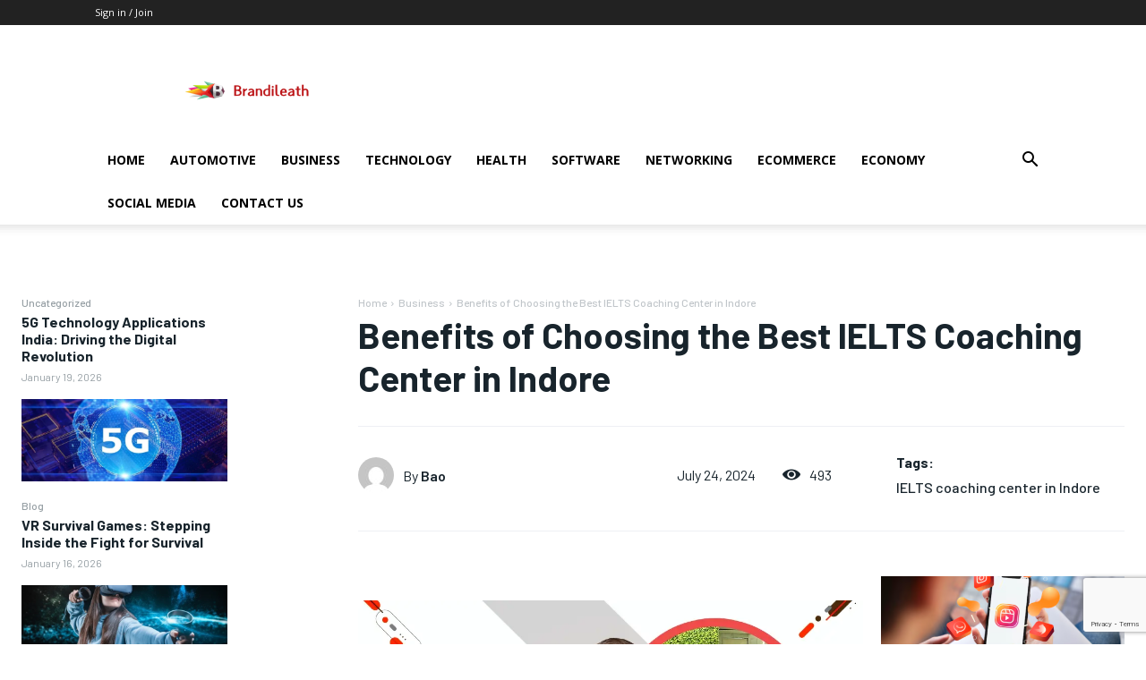

--- FILE ---
content_type: text/html; charset=UTF-8
request_url: https://brandileath.com/benefits-of-choosing-the-best-ielts-coaching-center-in-indore/
body_size: 36271
content:
<!doctype html >
<!--[if IE 8]>    <html class="ie8" lang="en"> <![endif]-->
<!--[if IE 9]>    <html class="ie9" lang="en"> <![endif]-->
<!--[if gt IE 8]><!--> <html lang="en-US"> <!--<![endif]-->
<head>
    <title>Benefits of Choosing the Best IELTS Coaching Center in Indore</title>
    <meta charset="UTF-8" />
    <meta name="viewport" content="width=device-width, initial-scale=1.0">
    <link rel="pingback" href="https://brandileath.com/xmlrpc.php" />
    <meta name='robots' content='index, follow, max-image-preview:large, max-snippet:-1, max-video-preview:-1' />
<link rel="icon" type="image/png" href="https://brandileath.com/wp-content/uploads/2024/09/24-300x167.png">
	<!-- This site is optimized with the Yoast SEO plugin v23.9 - https://yoast.com/wordpress/plugins/seo/ -->
	<meta name="description" content="Are you from Indore and now planning to pursue higher studies abroad and seeking a center that offers IELTS training?" />
	<link rel="canonical" href="https://brandileath.com/benefits-of-choosing-the-best-ielts-coaching-center-in-indore/" />
	<meta property="og:locale" content="en_US" />
	<meta property="og:type" content="article" />
	<meta property="og:title" content="Benefits of Choosing the Best IELTS Coaching Center in Indore" />
	<meta property="og:description" content="Are you from Indore and now planning to pursue higher studies abroad and seeking a center that offers IELTS training?" />
	<meta property="og:url" content="https://brandileath.com/benefits-of-choosing-the-best-ielts-coaching-center-in-indore/" />
	<meta property="og:site_name" content="Brandileath" />
	<meta property="article:published_time" content="2024-07-24T10:48:03+00:00" />
	<meta property="og:image" content="https://western-overseas.com/uploads/web_banner/image/compressed/2560X1440_a1ac142b5c3bac03c7d12bccea88a791.webp" />
	<meta name="author" content="Bao" />
	<meta name="twitter:card" content="summary_large_image" />
	<meta name="twitter:label1" content="Written by" />
	<meta name="twitter:data1" content="Bao" />
	<meta name="twitter:label2" content="Est. reading time" />
	<meta name="twitter:data2" content="4 minutes" />
	<script type="application/ld+json" class="yoast-schema-graph">{"@context":"https://schema.org","@graph":[{"@type":"WebPage","@id":"https://brandileath.com/benefits-of-choosing-the-best-ielts-coaching-center-in-indore/","url":"https://brandileath.com/benefits-of-choosing-the-best-ielts-coaching-center-in-indore/","name":"Benefits of Choosing the Best IELTS Coaching Center in Indore","isPartOf":{"@id":"https://brandileath.com/#website"},"primaryImageOfPage":{"@id":"https://brandileath.com/benefits-of-choosing-the-best-ielts-coaching-center-in-indore/#primaryimage"},"image":{"@id":"https://brandileath.com/benefits-of-choosing-the-best-ielts-coaching-center-in-indore/#primaryimage"},"thumbnailUrl":"https://western-overseas.com/uploads/web_banner/image/compressed/2560X1440_a1ac142b5c3bac03c7d12bccea88a791.webp","datePublished":"2024-07-24T10:48:03+00:00","dateModified":"2024-07-24T10:48:03+00:00","author":{"@id":"https://brandileath.com/#/schema/person/438bcf25f81961e9dc9cd9f2bb6499bf"},"description":"Are you from Indore and now planning to pursue higher studies abroad and seeking a center that offers IELTS training?","breadcrumb":{"@id":"https://brandileath.com/benefits-of-choosing-the-best-ielts-coaching-center-in-indore/#breadcrumb"},"inLanguage":"en-US","potentialAction":[{"@type":"ReadAction","target":["https://brandileath.com/benefits-of-choosing-the-best-ielts-coaching-center-in-indore/"]}]},{"@type":"ImageObject","inLanguage":"en-US","@id":"https://brandileath.com/benefits-of-choosing-the-best-ielts-coaching-center-in-indore/#primaryimage","url":"https://western-overseas.com/uploads/web_banner/image/compressed/2560X1440_a1ac142b5c3bac03c7d12bccea88a791.webp","contentUrl":"https://western-overseas.com/uploads/web_banner/image/compressed/2560X1440_a1ac142b5c3bac03c7d12bccea88a791.webp"},{"@type":"BreadcrumbList","@id":"https://brandileath.com/benefits-of-choosing-the-best-ielts-coaching-center-in-indore/#breadcrumb","itemListElement":[{"@type":"ListItem","position":1,"name":"Home","item":"https://brandileath.com/"},{"@type":"ListItem","position":2,"name":"Benefits of Choosing the Best IELTS Coaching Center in Indore"}]},{"@type":"WebSite","@id":"https://brandileath.com/#website","url":"https://brandileath.com/","name":"Brandileath","description":"","potentialAction":[{"@type":"SearchAction","target":{"@type":"EntryPoint","urlTemplate":"https://brandileath.com/?s={search_term_string}"},"query-input":{"@type":"PropertyValueSpecification","valueRequired":true,"valueName":"search_term_string"}}],"inLanguage":"en-US"},{"@type":"Person","@id":"https://brandileath.com/#/schema/person/438bcf25f81961e9dc9cd9f2bb6499bf","name":"Bao","image":{"@type":"ImageObject","inLanguage":"en-US","@id":"https://brandileath.com/#/schema/person/image/","url":"https://secure.gravatar.com/avatar/296f0bbdddfa0ec503191fd7eff0ce8da446b6acce02559fc483fdcdcb072780?s=96&d=mm&r=g","contentUrl":"https://secure.gravatar.com/avatar/296f0bbdddfa0ec503191fd7eff0ce8da446b6acce02559fc483fdcdcb072780?s=96&d=mm&r=g","caption":"Bao"},"sameAs":["https://brandileath.com/"],"url":"https://brandileath.com/author/bao/"}]}</script>
	<!-- / Yoast SEO plugin. -->


<link rel='dns-prefetch' href='//fonts.googleapis.com' />
<link rel="alternate" type="application/rss+xml" title="Brandileath &raquo; Feed" href="https://brandileath.com/feed/" />
<link rel="alternate" type="application/rss+xml" title="Brandileath &raquo; Comments Feed" href="https://brandileath.com/comments/feed/" />
<link rel="alternate" type="application/rss+xml" title="Brandileath &raquo; Benefits of Choosing the Best IELTS Coaching Center in Indore Comments Feed" href="https://brandileath.com/benefits-of-choosing-the-best-ielts-coaching-center-in-indore/feed/" />
<link rel="alternate" title="oEmbed (JSON)" type="application/json+oembed" href="https://brandileath.com/wp-json/oembed/1.0/embed?url=https%3A%2F%2Fbrandileath.com%2Fbenefits-of-choosing-the-best-ielts-coaching-center-in-indore%2F" />
<link rel="alternate" title="oEmbed (XML)" type="text/xml+oembed" href="https://brandileath.com/wp-json/oembed/1.0/embed?url=https%3A%2F%2Fbrandileath.com%2Fbenefits-of-choosing-the-best-ielts-coaching-center-in-indore%2F&#038;format=xml" />
<style id='wp-img-auto-sizes-contain-inline-css' type='text/css'>
img:is([sizes=auto i],[sizes^="auto," i]){contain-intrinsic-size:3000px 1500px}
/*# sourceURL=wp-img-auto-sizes-contain-inline-css */
</style>
<style id='wp-emoji-styles-inline-css' type='text/css'>

	img.wp-smiley, img.emoji {
		display: inline !important;
		border: none !important;
		box-shadow: none !important;
		height: 1em !important;
		width: 1em !important;
		margin: 0 0.07em !important;
		vertical-align: -0.1em !important;
		background: none !important;
		padding: 0 !important;
	}
/*# sourceURL=wp-emoji-styles-inline-css */
</style>
<style id='wp-block-library-inline-css' type='text/css'>
:root{--wp-block-synced-color:#7a00df;--wp-block-synced-color--rgb:122,0,223;--wp-bound-block-color:var(--wp-block-synced-color);--wp-editor-canvas-background:#ddd;--wp-admin-theme-color:#007cba;--wp-admin-theme-color--rgb:0,124,186;--wp-admin-theme-color-darker-10:#006ba1;--wp-admin-theme-color-darker-10--rgb:0,107,160.5;--wp-admin-theme-color-darker-20:#005a87;--wp-admin-theme-color-darker-20--rgb:0,90,135;--wp-admin-border-width-focus:2px}@media (min-resolution:192dpi){:root{--wp-admin-border-width-focus:1.5px}}.wp-element-button{cursor:pointer}:root .has-very-light-gray-background-color{background-color:#eee}:root .has-very-dark-gray-background-color{background-color:#313131}:root .has-very-light-gray-color{color:#eee}:root .has-very-dark-gray-color{color:#313131}:root .has-vivid-green-cyan-to-vivid-cyan-blue-gradient-background{background:linear-gradient(135deg,#00d084,#0693e3)}:root .has-purple-crush-gradient-background{background:linear-gradient(135deg,#34e2e4,#4721fb 50%,#ab1dfe)}:root .has-hazy-dawn-gradient-background{background:linear-gradient(135deg,#faaca8,#dad0ec)}:root .has-subdued-olive-gradient-background{background:linear-gradient(135deg,#fafae1,#67a671)}:root .has-atomic-cream-gradient-background{background:linear-gradient(135deg,#fdd79a,#004a59)}:root .has-nightshade-gradient-background{background:linear-gradient(135deg,#330968,#31cdcf)}:root .has-midnight-gradient-background{background:linear-gradient(135deg,#020381,#2874fc)}:root{--wp--preset--font-size--normal:16px;--wp--preset--font-size--huge:42px}.has-regular-font-size{font-size:1em}.has-larger-font-size{font-size:2.625em}.has-normal-font-size{font-size:var(--wp--preset--font-size--normal)}.has-huge-font-size{font-size:var(--wp--preset--font-size--huge)}.has-text-align-center{text-align:center}.has-text-align-left{text-align:left}.has-text-align-right{text-align:right}.has-fit-text{white-space:nowrap!important}#end-resizable-editor-section{display:none}.aligncenter{clear:both}.items-justified-left{justify-content:flex-start}.items-justified-center{justify-content:center}.items-justified-right{justify-content:flex-end}.items-justified-space-between{justify-content:space-between}.screen-reader-text{border:0;clip-path:inset(50%);height:1px;margin:-1px;overflow:hidden;padding:0;position:absolute;width:1px;word-wrap:normal!important}.screen-reader-text:focus{background-color:#ddd;clip-path:none;color:#444;display:block;font-size:1em;height:auto;left:5px;line-height:normal;padding:15px 23px 14px;text-decoration:none;top:5px;width:auto;z-index:100000}html :where(.has-border-color){border-style:solid}html :where([style*=border-top-color]){border-top-style:solid}html :where([style*=border-right-color]){border-right-style:solid}html :where([style*=border-bottom-color]){border-bottom-style:solid}html :where([style*=border-left-color]){border-left-style:solid}html :where([style*=border-width]){border-style:solid}html :where([style*=border-top-width]){border-top-style:solid}html :where([style*=border-right-width]){border-right-style:solid}html :where([style*=border-bottom-width]){border-bottom-style:solid}html :where([style*=border-left-width]){border-left-style:solid}html :where(img[class*=wp-image-]){height:auto;max-width:100%}:where(figure){margin:0 0 1em}html :where(.is-position-sticky){--wp-admin--admin-bar--position-offset:var(--wp-admin--admin-bar--height,0px)}@media screen and (max-width:600px){html :where(.is-position-sticky){--wp-admin--admin-bar--position-offset:0px}}

/*# sourceURL=wp-block-library-inline-css */
</style><style id='global-styles-inline-css' type='text/css'>
:root{--wp--preset--aspect-ratio--square: 1;--wp--preset--aspect-ratio--4-3: 4/3;--wp--preset--aspect-ratio--3-4: 3/4;--wp--preset--aspect-ratio--3-2: 3/2;--wp--preset--aspect-ratio--2-3: 2/3;--wp--preset--aspect-ratio--16-9: 16/9;--wp--preset--aspect-ratio--9-16: 9/16;--wp--preset--color--black: #000000;--wp--preset--color--cyan-bluish-gray: #abb8c3;--wp--preset--color--white: #ffffff;--wp--preset--color--pale-pink: #f78da7;--wp--preset--color--vivid-red: #cf2e2e;--wp--preset--color--luminous-vivid-orange: #ff6900;--wp--preset--color--luminous-vivid-amber: #fcb900;--wp--preset--color--light-green-cyan: #7bdcb5;--wp--preset--color--vivid-green-cyan: #00d084;--wp--preset--color--pale-cyan-blue: #8ed1fc;--wp--preset--color--vivid-cyan-blue: #0693e3;--wp--preset--color--vivid-purple: #9b51e0;--wp--preset--gradient--vivid-cyan-blue-to-vivid-purple: linear-gradient(135deg,rgb(6,147,227) 0%,rgb(155,81,224) 100%);--wp--preset--gradient--light-green-cyan-to-vivid-green-cyan: linear-gradient(135deg,rgb(122,220,180) 0%,rgb(0,208,130) 100%);--wp--preset--gradient--luminous-vivid-amber-to-luminous-vivid-orange: linear-gradient(135deg,rgb(252,185,0) 0%,rgb(255,105,0) 100%);--wp--preset--gradient--luminous-vivid-orange-to-vivid-red: linear-gradient(135deg,rgb(255,105,0) 0%,rgb(207,46,46) 100%);--wp--preset--gradient--very-light-gray-to-cyan-bluish-gray: linear-gradient(135deg,rgb(238,238,238) 0%,rgb(169,184,195) 100%);--wp--preset--gradient--cool-to-warm-spectrum: linear-gradient(135deg,rgb(74,234,220) 0%,rgb(151,120,209) 20%,rgb(207,42,186) 40%,rgb(238,44,130) 60%,rgb(251,105,98) 80%,rgb(254,248,76) 100%);--wp--preset--gradient--blush-light-purple: linear-gradient(135deg,rgb(255,206,236) 0%,rgb(152,150,240) 100%);--wp--preset--gradient--blush-bordeaux: linear-gradient(135deg,rgb(254,205,165) 0%,rgb(254,45,45) 50%,rgb(107,0,62) 100%);--wp--preset--gradient--luminous-dusk: linear-gradient(135deg,rgb(255,203,112) 0%,rgb(199,81,192) 50%,rgb(65,88,208) 100%);--wp--preset--gradient--pale-ocean: linear-gradient(135deg,rgb(255,245,203) 0%,rgb(182,227,212) 50%,rgb(51,167,181) 100%);--wp--preset--gradient--electric-grass: linear-gradient(135deg,rgb(202,248,128) 0%,rgb(113,206,126) 100%);--wp--preset--gradient--midnight: linear-gradient(135deg,rgb(2,3,129) 0%,rgb(40,116,252) 100%);--wp--preset--font-size--small: 11px;--wp--preset--font-size--medium: 20px;--wp--preset--font-size--large: 32px;--wp--preset--font-size--x-large: 42px;--wp--preset--font-size--regular: 15px;--wp--preset--font-size--larger: 50px;--wp--preset--spacing--20: 0.44rem;--wp--preset--spacing--30: 0.67rem;--wp--preset--spacing--40: 1rem;--wp--preset--spacing--50: 1.5rem;--wp--preset--spacing--60: 2.25rem;--wp--preset--spacing--70: 3.38rem;--wp--preset--spacing--80: 5.06rem;--wp--preset--shadow--natural: 6px 6px 9px rgba(0, 0, 0, 0.2);--wp--preset--shadow--deep: 12px 12px 50px rgba(0, 0, 0, 0.4);--wp--preset--shadow--sharp: 6px 6px 0px rgba(0, 0, 0, 0.2);--wp--preset--shadow--outlined: 6px 6px 0px -3px rgb(255, 255, 255), 6px 6px rgb(0, 0, 0);--wp--preset--shadow--crisp: 6px 6px 0px rgb(0, 0, 0);}:where(.is-layout-flex){gap: 0.5em;}:where(.is-layout-grid){gap: 0.5em;}body .is-layout-flex{display: flex;}.is-layout-flex{flex-wrap: wrap;align-items: center;}.is-layout-flex > :is(*, div){margin: 0;}body .is-layout-grid{display: grid;}.is-layout-grid > :is(*, div){margin: 0;}:where(.wp-block-columns.is-layout-flex){gap: 2em;}:where(.wp-block-columns.is-layout-grid){gap: 2em;}:where(.wp-block-post-template.is-layout-flex){gap: 1.25em;}:where(.wp-block-post-template.is-layout-grid){gap: 1.25em;}.has-black-color{color: var(--wp--preset--color--black) !important;}.has-cyan-bluish-gray-color{color: var(--wp--preset--color--cyan-bluish-gray) !important;}.has-white-color{color: var(--wp--preset--color--white) !important;}.has-pale-pink-color{color: var(--wp--preset--color--pale-pink) !important;}.has-vivid-red-color{color: var(--wp--preset--color--vivid-red) !important;}.has-luminous-vivid-orange-color{color: var(--wp--preset--color--luminous-vivid-orange) !important;}.has-luminous-vivid-amber-color{color: var(--wp--preset--color--luminous-vivid-amber) !important;}.has-light-green-cyan-color{color: var(--wp--preset--color--light-green-cyan) !important;}.has-vivid-green-cyan-color{color: var(--wp--preset--color--vivid-green-cyan) !important;}.has-pale-cyan-blue-color{color: var(--wp--preset--color--pale-cyan-blue) !important;}.has-vivid-cyan-blue-color{color: var(--wp--preset--color--vivid-cyan-blue) !important;}.has-vivid-purple-color{color: var(--wp--preset--color--vivid-purple) !important;}.has-black-background-color{background-color: var(--wp--preset--color--black) !important;}.has-cyan-bluish-gray-background-color{background-color: var(--wp--preset--color--cyan-bluish-gray) !important;}.has-white-background-color{background-color: var(--wp--preset--color--white) !important;}.has-pale-pink-background-color{background-color: var(--wp--preset--color--pale-pink) !important;}.has-vivid-red-background-color{background-color: var(--wp--preset--color--vivid-red) !important;}.has-luminous-vivid-orange-background-color{background-color: var(--wp--preset--color--luminous-vivid-orange) !important;}.has-luminous-vivid-amber-background-color{background-color: var(--wp--preset--color--luminous-vivid-amber) !important;}.has-light-green-cyan-background-color{background-color: var(--wp--preset--color--light-green-cyan) !important;}.has-vivid-green-cyan-background-color{background-color: var(--wp--preset--color--vivid-green-cyan) !important;}.has-pale-cyan-blue-background-color{background-color: var(--wp--preset--color--pale-cyan-blue) !important;}.has-vivid-cyan-blue-background-color{background-color: var(--wp--preset--color--vivid-cyan-blue) !important;}.has-vivid-purple-background-color{background-color: var(--wp--preset--color--vivid-purple) !important;}.has-black-border-color{border-color: var(--wp--preset--color--black) !important;}.has-cyan-bluish-gray-border-color{border-color: var(--wp--preset--color--cyan-bluish-gray) !important;}.has-white-border-color{border-color: var(--wp--preset--color--white) !important;}.has-pale-pink-border-color{border-color: var(--wp--preset--color--pale-pink) !important;}.has-vivid-red-border-color{border-color: var(--wp--preset--color--vivid-red) !important;}.has-luminous-vivid-orange-border-color{border-color: var(--wp--preset--color--luminous-vivid-orange) !important;}.has-luminous-vivid-amber-border-color{border-color: var(--wp--preset--color--luminous-vivid-amber) !important;}.has-light-green-cyan-border-color{border-color: var(--wp--preset--color--light-green-cyan) !important;}.has-vivid-green-cyan-border-color{border-color: var(--wp--preset--color--vivid-green-cyan) !important;}.has-pale-cyan-blue-border-color{border-color: var(--wp--preset--color--pale-cyan-blue) !important;}.has-vivid-cyan-blue-border-color{border-color: var(--wp--preset--color--vivid-cyan-blue) !important;}.has-vivid-purple-border-color{border-color: var(--wp--preset--color--vivid-purple) !important;}.has-vivid-cyan-blue-to-vivid-purple-gradient-background{background: var(--wp--preset--gradient--vivid-cyan-blue-to-vivid-purple) !important;}.has-light-green-cyan-to-vivid-green-cyan-gradient-background{background: var(--wp--preset--gradient--light-green-cyan-to-vivid-green-cyan) !important;}.has-luminous-vivid-amber-to-luminous-vivid-orange-gradient-background{background: var(--wp--preset--gradient--luminous-vivid-amber-to-luminous-vivid-orange) !important;}.has-luminous-vivid-orange-to-vivid-red-gradient-background{background: var(--wp--preset--gradient--luminous-vivid-orange-to-vivid-red) !important;}.has-very-light-gray-to-cyan-bluish-gray-gradient-background{background: var(--wp--preset--gradient--very-light-gray-to-cyan-bluish-gray) !important;}.has-cool-to-warm-spectrum-gradient-background{background: var(--wp--preset--gradient--cool-to-warm-spectrum) !important;}.has-blush-light-purple-gradient-background{background: var(--wp--preset--gradient--blush-light-purple) !important;}.has-blush-bordeaux-gradient-background{background: var(--wp--preset--gradient--blush-bordeaux) !important;}.has-luminous-dusk-gradient-background{background: var(--wp--preset--gradient--luminous-dusk) !important;}.has-pale-ocean-gradient-background{background: var(--wp--preset--gradient--pale-ocean) !important;}.has-electric-grass-gradient-background{background: var(--wp--preset--gradient--electric-grass) !important;}.has-midnight-gradient-background{background: var(--wp--preset--gradient--midnight) !important;}.has-small-font-size{font-size: var(--wp--preset--font-size--small) !important;}.has-medium-font-size{font-size: var(--wp--preset--font-size--medium) !important;}.has-large-font-size{font-size: var(--wp--preset--font-size--large) !important;}.has-x-large-font-size{font-size: var(--wp--preset--font-size--x-large) !important;}
/*# sourceURL=global-styles-inline-css */
</style>

<style id='classic-theme-styles-inline-css' type='text/css'>
/*! This file is auto-generated */
.wp-block-button__link{color:#fff;background-color:#32373c;border-radius:9999px;box-shadow:none;text-decoration:none;padding:calc(.667em + 2px) calc(1.333em + 2px);font-size:1.125em}.wp-block-file__button{background:#32373c;color:#fff;text-decoration:none}
/*# sourceURL=/wp-includes/css/classic-themes.min.css */
</style>
<link rel='stylesheet' id='contact-form-7-css' href='https://brandileath.com/wp-content/plugins/contact-form-7/includes/css/styles.css?ver=6.0' type='text/css' media='all' />
<link rel='stylesheet' id='nbcpf-intlTelInput-style-css' href='https://brandileath.com/wp-content/plugins/country-phone-field-contact-form-7/assets/css/intlTelInput.min.css?ver=6.9' type='text/css' media='all' />
<link rel='stylesheet' id='nbcpf-countryFlag-style-css' href='https://brandileath.com/wp-content/plugins/country-phone-field-contact-form-7/assets/css/countrySelect.min.css?ver=6.9' type='text/css' media='all' />
<link rel='stylesheet' id='ez-toc-css' href='https://brandileath.com/wp-content/plugins/easy-table-of-contents/assets/css/screen.min.css?ver=2.0.69.1' type='text/css' media='all' />
<style id='ez-toc-inline-css' type='text/css'>
div#ez-toc-container .ez-toc-title {font-size: 120%;}div#ez-toc-container .ez-toc-title {font-weight: 500;}div#ez-toc-container ul li {font-size: 95%;}div#ez-toc-container ul li {font-weight: 500;}div#ez-toc-container nav ul ul li {font-size: 90%;}
.ez-toc-container-direction {direction: ltr;}.ez-toc-counter ul{counter-reset: item ;}.ez-toc-counter nav ul li a::before {content: counters(item, '.', decimal) '. ';display: inline-block;counter-increment: item;flex-grow: 0;flex-shrink: 0;margin-right: .2em; float: left; }.ez-toc-widget-direction {direction: ltr;}.ez-toc-widget-container ul{counter-reset: item ;}.ez-toc-widget-container nav ul li a::before {content: counters(item, '.', decimal) '. ';display: inline-block;counter-increment: item;flex-grow: 0;flex-shrink: 0;margin-right: .2em; float: left; }
/*# sourceURL=ez-toc-inline-css */
</style>
<link rel='stylesheet' id='td-plugin-multi-purpose-css' href='https://brandileath.com/wp-content/plugins/td-composer/td-multi-purpose/style.css?ver=72f925014dc5642945728092f057897e' type='text/css' media='all' />
<link rel='stylesheet' id='google-fonts-style-css' href='https://fonts.googleapis.com/css?family=Barlow%3A400%2C300%2C300italic%2C400italic%2C500%2C500italic%2C600%2C700%2C700italic%2C800%2C900%2C900italic%7COpen+Sans%3A400%2C600%2C700%2C300%2C300italic%2C400italic%2C500%2C500italic%2C700italic%2C800%2C900%2C900italic%7CRoboto%3A400%2C600%2C700%2C300%2C300italic%2C400italic%2C500%2C500italic%2C700italic%2C800%2C900%2C900italic%7CBarlow%3A700%2C400%2C500%2C600%7CFaustina%3A700%2C500%2C400&#038;display=swap&#038;ver=12.6.6' type='text/css' media='all' />
<link rel='stylesheet' id='font_awesome-css' href='https://brandileath.com/wp-content/plugins/td-composer/assets/fonts/font-awesome/font-awesome.css?ver=72f925014dc5642945728092f057897e' type='text/css' media='all' />
<link rel='stylesheet' id='open_iconic-css' href='https://brandileath.com/wp-content/plugins/td-composer/assets/fonts/open-iconic/open-iconic.css?ver=72f925014dc5642945728092f057897e' type='text/css' media='all' />
<link rel='stylesheet' id='td-theme-css' href='https://brandileath.com/wp-content/themes/Newspaper/style.css?ver=12.6.6' type='text/css' media='all' />
<style id='td-theme-inline-css' type='text/css'>@media (max-width:767px){.td-header-desktop-wrap{display:none}}@media (min-width:767px){.td-header-mobile-wrap{display:none}}</style>
<link rel='stylesheet' id='td-legacy-framework-front-style-css' href='https://brandileath.com/wp-content/plugins/td-composer/legacy/Newspaper/assets/css/td_legacy_main.css?ver=72f925014dc5642945728092f057897e' type='text/css' media='all' />
<link rel='stylesheet' id='td-standard-pack-framework-front-style-css' href='https://brandileath.com/wp-content/plugins/td-standard-pack/Newspaper/assets/css/td_standard_pack_main.css?ver=8f2d47acef43f76b1dfa75a39c0fe3df' type='text/css' media='all' />
<link rel='stylesheet' id='tdb_style_cloud_templates_front-css' href='https://brandileath.com/wp-content/plugins/td-cloud-library/assets/css/tdb_main.css?ver=b379c96c54343541fd8742379a419361' type='text/css' media='all' />
<script type="text/javascript" src="https://brandileath.com/wp-includes/js/jquery/jquery.min.js?ver=3.7.1" id="jquery-core-js"></script>
<script type="text/javascript" src="https://brandileath.com/wp-includes/js/jquery/jquery-migrate.min.js?ver=3.4.1" id="jquery-migrate-js"></script>
<link rel="https://api.w.org/" href="https://brandileath.com/wp-json/" /><link rel="alternate" title="JSON" type="application/json" href="https://brandileath.com/wp-json/wp/v2/posts/961" /><link rel="EditURI" type="application/rsd+xml" title="RSD" href="https://brandileath.com/xmlrpc.php?rsd" />
<meta name="generator" content="WordPress 6.9" />
<link rel='shortlink' href='https://brandileath.com/?p=961' />
<link rel='preconnect' href='https://i0.wp.com/' crossorigin><link rel='dns-prefetch' href='https://i0.wp.com/'><link rel='preconnect' href='https://i1.wp.com/' crossorigin><link rel='dns-prefetch' href='https://i1.wp.com/'><link rel='preconnect' href='https://i2.wp.com/' crossorigin><link rel='dns-prefetch' href='https://i2.wp.com/'><link rel='preconnect' href='https://i3.wp.com/' crossorigin><link rel='dns-prefetch' href='https://i3.wp.com/'><meta name='outreach_verification' content='nPtgJtBlDFDKDEiPEZZ4' />
<meta name="icopify-verification" content="lamak1065484a891967fd73061df769198a">
<meta name="lh-site-verification" content="535af71f3e8c3b27b723" />
<meta name="adxom-verification" content="ecalptekraM_saJ274186e597c7934833397c795e6">    <script>
        window.tdb_global_vars = {"wpRestUrl":"https:\/\/brandileath.com\/wp-json\/","permalinkStructure":"\/%postname%\/"};
        window.tdb_p_autoload_vars = {"isAjax":false,"isAdminBarShowing":false,"autoloadScrollPercent":50,"postAutoloadStatus":"off","origPostEditUrl":null};
    </script>
    
    <style id="tdb-global-colors">:root{--accent-color:#fff;--lc-contrast-co1:#ffd988;--lc-contrast-co2:#f5ad5f;--lc-white:#FFFFFF;--lc-lgrey:#EDEEEE;--lc-lgrey-c1:#cedfea;--lc-mgrey:#C1C6CA;--lc-primary:#48b0f2;--lc-lprimary:#94d5ff;--lc-dprimary:#007ac8;--lc-black:#18242c;--lc-greyish:#EEF0F4;--lc-dark-blue:#0F4A71;--lc-dark-grey:#969FA4;--lc-darker-blue:#0D3A55}</style>

    
	            <style id="tdb-global-fonts">
                
:root{--sans-serif:Barlow;--serif:Faustina;}
            </style>
            
<!-- JS generated by theme -->

<script type="text/javascript" id="td-generated-header-js">
    
    

	    var tdBlocksArray = []; //here we store all the items for the current page

	    // td_block class - each ajax block uses a object of this class for requests
	    function tdBlock() {
		    this.id = '';
		    this.block_type = 1; //block type id (1-234 etc)
		    this.atts = '';
		    this.td_column_number = '';
		    this.td_current_page = 1; //
		    this.post_count = 0; //from wp
		    this.found_posts = 0; //from wp
		    this.max_num_pages = 0; //from wp
		    this.td_filter_value = ''; //current live filter value
		    this.is_ajax_running = false;
		    this.td_user_action = ''; // load more or infinite loader (used by the animation)
		    this.header_color = '';
		    this.ajax_pagination_infinite_stop = ''; //show load more at page x
	    }

        // td_js_generator - mini detector
        ( function () {
            var htmlTag = document.getElementsByTagName("html")[0];

	        if ( navigator.userAgent.indexOf("MSIE 10.0") > -1 ) {
                htmlTag.className += ' ie10';
            }

            if ( !!navigator.userAgent.match(/Trident.*rv\:11\./) ) {
                htmlTag.className += ' ie11';
            }

	        if ( navigator.userAgent.indexOf("Edge") > -1 ) {
                htmlTag.className += ' ieEdge';
            }

            if ( /(iPad|iPhone|iPod)/g.test(navigator.userAgent) ) {
                htmlTag.className += ' td-md-is-ios';
            }

            var user_agent = navigator.userAgent.toLowerCase();
            if ( user_agent.indexOf("android") > -1 ) {
                htmlTag.className += ' td-md-is-android';
            }

            if ( -1 !== navigator.userAgent.indexOf('Mac OS X')  ) {
                htmlTag.className += ' td-md-is-os-x';
            }

            if ( /chrom(e|ium)/.test(navigator.userAgent.toLowerCase()) ) {
               htmlTag.className += ' td-md-is-chrome';
            }

            if ( -1 !== navigator.userAgent.indexOf('Firefox') ) {
                htmlTag.className += ' td-md-is-firefox';
            }

            if ( -1 !== navigator.userAgent.indexOf('Safari') && -1 === navigator.userAgent.indexOf('Chrome') ) {
                htmlTag.className += ' td-md-is-safari';
            }

            if( -1 !== navigator.userAgent.indexOf('IEMobile') ){
                htmlTag.className += ' td-md-is-iemobile';
            }

        })();

        var tdLocalCache = {};

        ( function () {
            "use strict";

            tdLocalCache = {
                data: {},
                remove: function (resource_id) {
                    delete tdLocalCache.data[resource_id];
                },
                exist: function (resource_id) {
                    return tdLocalCache.data.hasOwnProperty(resource_id) && tdLocalCache.data[resource_id] !== null;
                },
                get: function (resource_id) {
                    return tdLocalCache.data[resource_id];
                },
                set: function (resource_id, cachedData) {
                    tdLocalCache.remove(resource_id);
                    tdLocalCache.data[resource_id] = cachedData;
                }
            };
        })();

    
    
var td_viewport_interval_list=[{"limitBottom":767,"sidebarWidth":228},{"limitBottom":1018,"sidebarWidth":300},{"limitBottom":1140,"sidebarWidth":324}];
var td_animation_stack_effect="type0";
var tds_animation_stack=true;
var td_animation_stack_specific_selectors=".entry-thumb, img, .td-lazy-img";
var td_animation_stack_general_selectors=".td-animation-stack img, .td-animation-stack .entry-thumb, .post img, .td-animation-stack .td-lazy-img";
var tdc_is_installed="yes";
var td_ajax_url="https:\/\/brandileath.com\/wp-admin\/admin-ajax.php?td_theme_name=Newspaper&v=12.6.6";
var td_get_template_directory_uri="https:\/\/brandileath.com\/wp-content\/plugins\/td-composer\/legacy\/common";
var tds_snap_menu="";
var tds_logo_on_sticky="";
var tds_header_style="";
var td_please_wait="Please wait...";
var td_email_user_pass_incorrect="User or password incorrect!";
var td_email_user_incorrect="Email or username incorrect!";
var td_email_incorrect="Email incorrect!";
var td_user_incorrect="Username incorrect!";
var td_email_user_empty="Email or username empty!";
var td_pass_empty="Pass empty!";
var td_pass_pattern_incorrect="Invalid Pass Pattern!";
var td_retype_pass_incorrect="Retyped Pass incorrect!";
var tds_more_articles_on_post_enable="";
var tds_more_articles_on_post_time_to_wait="";
var tds_more_articles_on_post_pages_distance_from_top=0;
var tds_captcha="";
var tds_theme_color_site_wide="#4db2ec";
var tds_smart_sidebar="";
var tdThemeName="Newspaper";
var tdThemeNameWl="Newspaper";
var td_magnific_popup_translation_tPrev="Previous (Left arrow key)";
var td_magnific_popup_translation_tNext="Next (Right arrow key)";
var td_magnific_popup_translation_tCounter="%curr% of %total%";
var td_magnific_popup_translation_ajax_tError="The content from %url% could not be loaded.";
var td_magnific_popup_translation_image_tError="The image #%curr% could not be loaded.";
var tdBlockNonce="b299ecb0c5";
var tdMobileMenu="enabled";
var tdMobileSearch="enabled";
var tdDateNamesI18n={"month_names":["January","February","March","April","May","June","July","August","September","October","November","December"],"month_names_short":["Jan","Feb","Mar","Apr","May","Jun","Jul","Aug","Sep","Oct","Nov","Dec"],"day_names":["Sunday","Monday","Tuesday","Wednesday","Thursday","Friday","Saturday"],"day_names_short":["Sun","Mon","Tue","Wed","Thu","Fri","Sat"]};
var tdb_modal_confirm="Save";
var tdb_modal_cancel="Cancel";
var tdb_modal_confirm_alt="Yes";
var tdb_modal_cancel_alt="No";
var td_deploy_mode="deploy";
var td_ad_background_click_link="";
var td_ad_background_click_target="";
</script>


<!-- Header style compiled by theme -->

<style>.td-mobile-content .td-mobile-main-menu>li>a{font-family:Barlow}.td-mobile-content .sub-menu a{font-family:Barlow}#td-mobile-nav,#td-mobile-nav .wpb_button,.td-search-wrap-mob{font-family:Barlow}:root{--td_mobile_gradient_one_mob:#18242c;--td_mobile_gradient_two_mob:#18242c;--td_mobile_text_active_color:#48b0f2;--td_mobile_button_background_mob:#48b0f2;--td_mobile_button_color_mob:#ffffff}.td-mobile-content .td-mobile-main-menu>li>a{font-family:Barlow}.td-mobile-content .sub-menu a{font-family:Barlow}#td-mobile-nav,#td-mobile-nav .wpb_button,.td-search-wrap-mob{font-family:Barlow}:root{--td_mobile_gradient_one_mob:#18242c;--td_mobile_gradient_two_mob:#18242c;--td_mobile_text_active_color:#48b0f2;--td_mobile_button_background_mob:#48b0f2;--td_mobile_button_color_mob:#ffffff}</style>


<!-- Button style compiled by theme -->

<style></style>

	<style id="tdw-css-placeholder"></style></head>

<body class="wp-singular post-template-default single single-post postid-961 single-format-standard wp-theme-Newspaper td-standard-pack benefits-of-choosing-the-best-ielts-coaching-center-in-indore global-block-template-1 tdb_template_225 tdb-template  tdc-footer-template td-animation-stack-type0 td-full-layout" itemscope="itemscope" itemtype="https://schema.org/WebPage">

<div class="td-scroll-up" data-style="style1"><i class="td-icon-menu-up"></i></div>
    <div class="td-menu-background" style="visibility:hidden"></div>
<div id="td-mobile-nav" style="visibility:hidden">
    <div class="td-mobile-container">
        <!-- mobile menu top section -->
        <div class="td-menu-socials-wrap">
            <!-- socials -->
            <div class="td-menu-socials">
                            </div>
            <!-- close button -->
            <div class="td-mobile-close">
                <span><i class="td-icon-close-mobile"></i></span>
            </div>
        </div>

        <!-- login section -->
                    <div class="td-menu-login-section">
                
    <div class="td-guest-wrap">
        <div class="td-menu-login"><a id="login-link-mob">Sign in</a></div>
    </div>
            </div>
        
        <!-- menu section -->
        <div class="td-mobile-content">
            <div class="menu-td-demo-header-menu-container"><ul id="menu-td-demo-header-menu" class="td-mobile-main-menu"><li id="menu-item-248" class="menu-item menu-item-type-post_type menu-item-object-page menu-item-home menu-item-first menu-item-248"><a href="https://brandileath.com/">Home</a></li>
<li id="menu-item-2990" class="menu-item menu-item-type-taxonomy menu-item-object-category menu-item-2990"><a href="https://brandileath.com/category/automotive/">Automotive</a></li>
<li id="menu-item-2991" class="menu-item menu-item-type-taxonomy menu-item-object-category current-post-ancestor current-menu-parent current-post-parent menu-item-2991"><a href="https://brandileath.com/category/business/">Business</a></li>
<li id="menu-item-256" class="menu-item menu-item-type-taxonomy menu-item-object-category menu-item-256"><a href="https://brandileath.com/category/technology/">Technology</a></li>
<li id="menu-item-2992" class="menu-item menu-item-type-taxonomy menu-item-object-category menu-item-2992"><a href="https://brandileath.com/category/health/">Health</a></li>
<li id="menu-item-255" class="menu-item menu-item-type-taxonomy menu-item-object-category menu-item-255"><a href="https://brandileath.com/category/software/">Software</a></li>
<li id="menu-item-252" class="menu-item menu-item-type-taxonomy menu-item-object-category menu-item-252"><a href="https://brandileath.com/category/networking/">Networking</a></li>
<li id="menu-item-251" class="menu-item menu-item-type-taxonomy menu-item-object-category menu-item-251"><a href="https://brandileath.com/category/ecommerce/">Ecommerce</a></li>
<li id="menu-item-253" class="menu-item menu-item-type-taxonomy menu-item-object-category menu-item-253"><a href="https://brandileath.com/category/economy/">Economy</a></li>
<li id="menu-item-254" class="menu-item menu-item-type-taxonomy menu-item-object-category menu-item-254"><a href="https://brandileath.com/category/social-media/">Social Media</a></li>
<li id="menu-item-249" class="menu-item menu-item-type-post_type menu-item-object-page menu-item-249"><a href="https://brandileath.com/contact-us/">Contact us</a></li>
</ul></div>        </div>
    </div>

    <!-- register/login section -->
            <div id="login-form-mobile" class="td-register-section">
            
            <div id="td-login-mob" class="td-login-animation td-login-hide-mob">
            	<!-- close button -->
	            <div class="td-login-close">
	                <span class="td-back-button"><i class="td-icon-read-down"></i></span>
	                <div class="td-login-title">Sign in</div>
	                <!-- close button -->
		            <div class="td-mobile-close">
		                <span><i class="td-icon-close-mobile"></i></span>
		            </div>
	            </div>
	            <form class="td-login-form-wrap" action="#" method="post">
	                <div class="td-login-panel-title"><span>Welcome!</span>Log into your account</div>
	                <div class="td_display_err"></div>
	                <div class="td-login-inputs"><input class="td-login-input" autocomplete="username" type="text" name="login_email" id="login_email-mob" value="" required><label for="login_email-mob">your username</label></div>
	                <div class="td-login-inputs"><input class="td-login-input" autocomplete="current-password" type="password" name="login_pass" id="login_pass-mob" value="" required><label for="login_pass-mob">your password</label></div>
	                <input type="button" name="login_button" id="login_button-mob" class="td-login-button" value="LOG IN">
	                
					
	                <div class="td-login-info-text">
	                <a href="#" id="forgot-pass-link-mob">Forgot your password?</a>
	                </div>
	                <div class="td-login-register-link">
	                
	                </div>
	                
	                

                </form>
            </div>

            
            
            
            
            <div id="td-forgot-pass-mob" class="td-login-animation td-login-hide-mob">
                <!-- close button -->
	            <div class="td-forgot-pass-close">
	                <a href="#" aria-label="Back" class="td-back-button"><i class="td-icon-read-down"></i></a>
	                <div class="td-login-title">Password recovery</div>
	            </div>
	            <div class="td-login-form-wrap">
	                <div class="td-login-panel-title">Recover your password</div>
	                <div class="td_display_err"></div>
	                <div class="td-login-inputs"><input class="td-login-input" type="text" name="forgot_email" id="forgot_email-mob" value="" required><label for="forgot_email-mob">your email</label></div>
	                <input type="button" name="forgot_button" id="forgot_button-mob" class="td-login-button" value="Send My Pass">
                </div>
            </div>
        </div>
    </div><div class="td-search-background" style="visibility:hidden"></div>
<div class="td-search-wrap-mob" style="visibility:hidden">
	<div class="td-drop-down-search">
		<form method="get" class="td-search-form" action="https://brandileath.com/">
			<!-- close button -->
			<div class="td-search-close">
				<span><i class="td-icon-close-mobile"></i></span>
			</div>
			<div role="search" class="td-search-input">
				<span>Search</span>
				<input id="td-header-search-mob" type="text" value="" name="s" autocomplete="off" />
			</div>
		</form>
		<div id="td-aj-search-mob" class="td-ajax-search-flex"></div>
	</div>
</div>

    <div id="td-outer-wrap" class="td-theme-wrap">
    
        
            <div class="tdc-header-wrap ">

            <!--
Header style 1
-->


<div class="td-header-wrap td-header-style-1 ">
    
    <div class="td-header-top-menu-full td-container-wrap ">
        <div class="td-container td-header-row td-header-top-menu">
            
    <div class="top-bar-style-1">
        
<div class="td-header-sp-top-menu">


	<ul class="top-header-menu td_ul_login"><li class="menu-item"><a class="td-login-modal-js menu-item" href="#login-form" data-effect="mpf-td-login-effect">Sign in / Join</a><span class="td-sp-ico-login td_sp_login_ico_style"></span></li></ul></div>
        <div class="td-header-sp-top-widget">
    
    </div>

    </div>

<!-- LOGIN MODAL -->

                <div id="login-form" class="white-popup-block mfp-hide mfp-with-anim td-login-modal-wrap">
                    <div class="td-login-wrap">
                        <a href="#" aria-label="Back" class="td-back-button"><i class="td-icon-modal-back"></i></a>
                        <div id="td-login-div" class="td-login-form-div td-display-block">
                            <div class="td-login-panel-title">Sign in</div>
                            <div class="td-login-panel-descr">Welcome! Log into your account</div>
                            <div class="td_display_err"></div>
                            <form id="loginForm" action="#" method="post">
                                <div class="td-login-inputs"><input class="td-login-input" autocomplete="username" type="text" name="login_email" id="login_email" value="" required><label for="login_email">your username</label></div>
                                <div class="td-login-inputs"><input class="td-login-input" autocomplete="current-password" type="password" name="login_pass" id="login_pass" value="" required><label for="login_pass">your password</label></div>
                                <input type="button"  name="login_button" id="login_button" class="wpb_button btn td-login-button" value="Login">
                                
                            </form>

                            

                            <div class="td-login-info-text"><a href="#" id="forgot-pass-link">Forgot your password? Get help</a></div>
                            
                            
                            
                            
                        </div>

                        

                         <div id="td-forgot-pass-div" class="td-login-form-div td-display-none">
                            <div class="td-login-panel-title">Password recovery</div>
                            <div class="td-login-panel-descr">Recover your password</div>
                            <div class="td_display_err"></div>
                            <form id="forgotpassForm" action="#" method="post">
                                <div class="td-login-inputs"><input class="td-login-input" type="text" name="forgot_email" id="forgot_email" value="" required><label for="forgot_email">your email</label></div>
                                <input type="button" name="forgot_button" id="forgot_button" class="wpb_button btn td-login-button" value="Send My Password">
                            </form>
                            <div class="td-login-info-text">A password will be e-mailed to you.</div>
                        </div>
                        
                        
                    </div>
                </div>
                        </div>
    </div>

    <div class="td-banner-wrap-full td-logo-wrap-full td-container-wrap ">
        <div class="td-container td-header-row td-header-header">
            <div class="td-header-sp-logo">
                        <a class="td-main-logo" href="https://brandileath.com/">
            <img class="td-retina-data" data-retina="https://brandileath.com/wp-content/uploads/2024/09/24-300x167.png" src="https://brandileath.com/wp-content/uploads/2024/09/24-300x167.png" alt=""  width="300" height="167"/>
            <span class="td-visual-hidden">Brandileath</span>
        </a>
                </div>
                    </div>
    </div>

    <div class="td-header-menu-wrap-full td-container-wrap ">
        
        <div class="td-header-menu-wrap td-header-gradient ">
            <div class="td-container td-header-row td-header-main-menu">
                <div id="td-header-menu" role="navigation">
        <div id="td-top-mobile-toggle"><a href="#" role="button" aria-label="Menu"><i class="td-icon-font td-icon-mobile"></i></a></div>
        <div class="td-main-menu-logo td-logo-in-header">
                <a class="td-main-logo" href="https://brandileath.com/">
            <img class="td-retina-data" data-retina="https://brandileath.com/wp-content/uploads/2024/09/24-300x167.png" src="https://brandileath.com/wp-content/uploads/2024/09/24-300x167.png" alt=""  width="300" height="167"/>
        </a>
        </div>
    <div class="menu-td-demo-header-menu-container"><ul id="menu-td-demo-header-menu-1" class="sf-menu"><li class="menu-item menu-item-type-post_type menu-item-object-page menu-item-home menu-item-first td-menu-item td-normal-menu menu-item-248"><a href="https://brandileath.com/">Home</a></li>
<li class="menu-item menu-item-type-taxonomy menu-item-object-category td-menu-item td-normal-menu menu-item-2990"><a href="https://brandileath.com/category/automotive/">Automotive</a></li>
<li class="menu-item menu-item-type-taxonomy menu-item-object-category current-post-ancestor current-menu-parent current-post-parent td-menu-item td-normal-menu menu-item-2991"><a href="https://brandileath.com/category/business/">Business</a></li>
<li class="menu-item menu-item-type-taxonomy menu-item-object-category td-menu-item td-normal-menu menu-item-256"><a href="https://brandileath.com/category/technology/">Technology</a></li>
<li class="menu-item menu-item-type-taxonomy menu-item-object-category td-menu-item td-normal-menu menu-item-2992"><a href="https://brandileath.com/category/health/">Health</a></li>
<li class="menu-item menu-item-type-taxonomy menu-item-object-category td-menu-item td-normal-menu menu-item-255"><a href="https://brandileath.com/category/software/">Software</a></li>
<li class="menu-item menu-item-type-taxonomy menu-item-object-category td-menu-item td-normal-menu menu-item-252"><a href="https://brandileath.com/category/networking/">Networking</a></li>
<li class="menu-item menu-item-type-taxonomy menu-item-object-category td-menu-item td-normal-menu menu-item-251"><a href="https://brandileath.com/category/ecommerce/">Ecommerce</a></li>
<li class="menu-item menu-item-type-taxonomy menu-item-object-category td-menu-item td-normal-menu menu-item-253"><a href="https://brandileath.com/category/economy/">Economy</a></li>
<li class="menu-item menu-item-type-taxonomy menu-item-object-category td-menu-item td-normal-menu menu-item-254"><a href="https://brandileath.com/category/social-media/">Social Media</a></li>
<li class="menu-item menu-item-type-post_type menu-item-object-page td-menu-item td-normal-menu menu-item-249"><a href="https://brandileath.com/contact-us/">Contact us</a></li>
</ul></div></div>


    <div class="header-search-wrap">
        <div class="td-search-btns-wrap">
            <a id="td-header-search-button" href="#" role="button" aria-label="Search" class="dropdown-toggle " data-toggle="dropdown"><i class="td-icon-search"></i></a>
                            <a id="td-header-search-button-mob" href="#" role="button" aria-label="Search" class="dropdown-toggle " data-toggle="dropdown"><i class="td-icon-search"></i></a>
                    </div>

        <div class="td-drop-down-search" aria-labelledby="td-header-search-button">
            <form method="get" class="td-search-form" action="https://brandileath.com/">
                <div role="search" class="td-head-form-search-wrap">
                    <input id="td-header-search" type="text" value="" name="s" autocomplete="off" /><input class="wpb_button wpb_btn-inverse btn" type="submit" id="td-header-search-top" value="Search" />
                </div>
            </form>
            <div id="td-aj-search"></div>
        </div>
    </div>

            </div>
        </div>
    </div>

</div>
            </div>

            
    <div id="tdb-autoload-article" data-autoload="off" data-autoload-org-post-id="961" data-autoload-type="" data-autoload-count="5" >
    <style>
        .tdb-autoload-wrap {
            position: relative;
        }
        .tdb-autoload-wrap .tdb-loader-autoload {
            top: auto !important;
            bottom: 50px !important;
        }
        .tdb-autoload-debug {
            display: none;
            width: 1068px;
            margin-right: auto;
            margin-left: auto;
        }
        @media (min-width: 1019px) and (max-width: 1018px) {
            .tdb-autoload-debug {
                width: 740px;
            }
        }
        @media (max-width: 767px) {
            .tdb-autoload-debug {
                display: none;
                width: 100%;
                padding-left: 20px;
                padding-right: 20px;
            }
        }
    </style>

        <div class="td-main-content-wrap td-container-wrap">
            <div class="tdc-content-wrap">
                <article id="template-id-225"
                    class="post-225 tdb_templates type-tdb_templates status-publish post"                    itemscope itemtype="https://schema.org/Article"                                                                            >
	                                    <div id="tdi_1" class="tdc-zone"><div class="tdc_zone tdi_2  wpb_row td-pb-row"  >
<style scoped>.tdi_2{min-height:0}</style><div id="tdi_3" class="tdc-row stretch_row_1600 td-stretch-content"><div class="vc_row tdi_4  wpb_row td-pb-row" >
<style scoped>.tdi_4,.tdi_4 .tdc-columns{min-height:0}.tdi_4,.tdi_4 .tdc-columns{display:flex;flex-direction:row;flex-wrap:nowrap;justify-content:flex-start;align-items:flex-start}.tdi_4 .tdc-columns{width:100%}.tdi_4:before,.tdi_4:after{display:none}@media (min-width:768px){.tdi_4{margin-left:-10px;margin-right:-10px}.tdi_4 .tdc-row-video-background-error,.tdi_4>.vc_column,.tdi_4>.tdc-columns>.vc_column{padding-left:10px;padding-right:10px}}@media (max-width:767px){.tdi_4,.tdi_4 .tdc-columns{flex-direction:column}}.tdi_4{padding-top:80px!important;padding-bottom:80px!important}.tdi_4 .td_block_wrap{text-align:left}@media (min-width:768px) and (max-width:1018px){.tdi_4{padding-top:40px!important;padding-bottom:40px!important}}@media (min-width:1019px) and (max-width:1140px){.tdi_4{padding-top:60px!important;padding-bottom:60px!important}}@media (max-width:767px){.tdi_4{padding-top:40px!important;padding-bottom:40px!important}}</style><div class="vc_column tdi_6  wpb_column vc_column_container tdc-column td-pb-span4">
<style scoped>.tdi_6{vertical-align:baseline}.tdi_6>.wpb_wrapper,.tdi_6>.wpb_wrapper>.tdc-elements{display:block}.tdi_6>.wpb_wrapper>.tdc-elements{width:100%}.tdi_6>.wpb_wrapper>.vc_row_inner{width:auto}.tdi_6>.wpb_wrapper{width:auto;height:auto}div.tdi_6{width:20%!important}@media (max-width:767px){.tdi_6{order:3}div.tdi_6{width:100%!important}}</style><div class="wpb_wrapper" ><div class="td_block_wrap td_flex_block_5 tdi_7 td-pb-border-top lc-flex-underline td_block_template_1 td_flex_block"  data-td-block-uid="tdi_7" >
<style>.tdi_7{margin-bottom:40px!important}</style>
<style>.tdi_7 .td_module_wrap{width:100%;float:left;padding-left:20px;padding-right:20px;padding-bottom:10px;margin-bottom:10px;display:flex}.tdi_7 .td_module_wrap:nth-last-child(1){margin-bottom:0;padding-bottom:0}.tdi_7 .td_module_wrap:nth-last-child(1) .td-module-container:before{display:none}.tdi_7 .td_block_inner{margin-left:-20px;margin-right:-20px;display:flex;flex-wrap:wrap}.tdi_7 .td-module-container:before{bottom:-10px;border-color:var(--lc-greyish)}.tdi_7 .td-module-container{border-color:#eaeaea;flex-grow:1}.tdi_7 .entry-thumb{background-position:center 50%}.tdi_7 .td-image-wrap{padding-bottom:40%}body .tdi_7 .td-favorite{box-shadow:1px 1px 4px 0px rgba(0,0,0,0.2);font-size:36px}.tdi_7 .td-post-vid-time{display:block}.tdi_7 .td-module-meta-info-bottom{margin:0px;padding:0px}.tdi_7 .td-module-meta-info-top{padding:0 0 20px}.tdi_7 .td-module-meta-info{border-color:#eaeaea}.tdi_7 .entry-title{margin:5px 0 5px;font-family:var(--sans-serif)!important;font-size:16px!important;line-height:1.2!important;font-weight:700!important}.tdi_7 .td-excerpt{display:none;font-family:var(--sans-serif)!important}.tdi_7 .td-audio-player{opacity:0;visibility:hidden;height:0;font-size:13px}.tdi_7 .td-post-category:not(.td-post-extra-category){display:inline-block}.tdi_7 .td-post-category{padding:0px;background-color:rgba(0,0,0,0);color:var(--lc-dark-grey);font-family:var(--sans-serif)!important;font-size:12px!important;line-height:1.2!important;font-weight:500!important}.tdi_7 .td-author-date{display:inline}.tdi_7 .td-post-author-name{display:none}.tdi_7 .td-author-photo .avatar{width:20px;height:20px;margin-right:6px;border-radius:50%}.tdi_7 .td-post-date,.tdi_7 .td-post-author-name span{display:inline-block;color:var(--lc-dark-grey)}.tdi_7 .entry-review-stars{display:none}.tdi_7 .td-icon-star,.tdi_7 .td-icon-star-empty,.tdi_7 .td-icon-star-half{font-size:15px}.tdi_7 .td-module-comments{display:none}.tdi_7 .td-read-more{display:none}.tdi_7 .td-module-title a{color:var(--lc-black)}.tdi_7 .td_module_wrap:hover .td-module-title a{color:var(--lc-black)!important}.tdi_7 .td-post-category:hover{background-color:rgba(0,0,0,0)!important;color:var(--lc-primary)}.tdi_7 .td-editor-date,.tdi_7 .td-editor-date .td-post-author-name a,.tdi_7 .td-editor-date .entry-date,.tdi_7 .td-module-comments a{font-family:var(--sans-serif)!important;font-size:12px!important;line-height:1.2!important}.tdi_7 .td-read-more a{font-family:var(--sans-serif)!important}.tdi_7 .td-image-container{flex:0 0 0}html:not([class*='ie']) .tdi_7 .td-module-container:hover .entry-thumb:before{opacity:0}@media (min-width:1019px) and (max-width:1140px){.tdi_7 .td_module_wrap{padding-bottom:10px!important;margin-bottom:10px!important;padding-bottom:10px;margin-bottom:10px}.tdi_7 .td_module_wrap:nth-last-child(1){margin-bottom:0!important;padding-bottom:0!important}.tdi_7 .td_module_wrap .td-module-container:before{display:block!important}.tdi_7 .td_module_wrap:nth-last-child(1) .td-module-container:before{display:none!important}.tdi_7 .td-module-container:before{bottom:-10px}}@media (min-width:768px) and (max-width:1018px){.tdi_7 .td_module_wrap{padding-bottom:10px!important;margin-bottom:10px!important;padding-bottom:10px;margin-bottom:10px}.tdi_7 .td_module_wrap:nth-last-child(1){margin-bottom:0!important;padding-bottom:0!important}.tdi_7 .td_module_wrap .td-module-container:before{display:block!important}.tdi_7 .td_module_wrap:nth-last-child(1) .td-module-container:before{display:none!important}.tdi_7 .td-module-container:before{bottom:-10px}}@media (max-width:767px){.tdi_7 .td_module_wrap{padding-bottom:10px!important;margin-bottom:10px!important;padding-bottom:10px;margin-bottom:10px}.tdi_7 .td_module_wrap:nth-last-child(1){margin-bottom:0!important;padding-bottom:0!important}.tdi_7 .td_module_wrap .td-module-container:before{display:block!important}.tdi_7 .td_module_wrap:nth-last-child(1) .td-module-container:before{display:none!important}.tdi_7 .td-module-container:before{bottom:-10px}}</style><script>var block_tdi_7 = new tdBlock();
block_tdi_7.id = "tdi_7";
block_tdi_7.atts = '{"art_title_pos":"top","info_pos":"top","art_excerpt_pos":"bottom","art_audio_pos":"bottom","modules_category":"above","btn_pos":"bottom","hide_audio":"yes","show_audio":"none","show_author":"none","show_com":"none","show_review":"none","show_btn":"none","show_excerpt":"none","excl_txt":"\u2237","excl_padd":"3px 6px 3px 7px","excl_margin":"0 10px 6px 0","excl_radius":"50%","excl_color":"var(--lc-white)","excl_color_h":"var(--lc-black)","excl_bg":"var(--lc-contrast-co2)","excl_bg_h":"var(--lc-contrast-co1)","excl_show":"none","modules_category_padding":"0","art_title":"5px 0 5px","meta_margin2":"0","meta_padding2":"0","meta_padding":"0 0 20px","all_modules_space":"20","el_class":"lc-flex-underline","cat_txt":"var(--lc-dark-grey)","cat_txt_hover":"var(--lc-primary)","cat_bg":"rgba(0,0,0,0)","cat_bg_hover":"rgba(0,0,0,0)","image_height":"40","title_txt":"var(--lc-black)","title_txt_hover":"var(--lc-black)","date_txt":"var(--lc-dark-grey)","f_title_font_family":"sans-serif_global","f_cat_font_family":"sans-serif_global","f_meta_font_family":"sans-serif_global","f_ex_font_family":"sans-serif_global","f_btn_font_family":"sans-serif_global","f_title_font_size":"16","f_title_font_line_height":"1.2","f_title_font_weight":"700","f_cat_font_size":"12","f_meta_font_size":"12","f_meta_font_line_height":"1.2","f_cat_font_line_height":"1.2","f_cat_font_weight":"500","tdc_css":"eyJhbGwiOnsibWFyZ2luLWJvdHRvbSI6IjQwIiwiZGlzcGxheSI6IiJ9fQ==","limit":"4","modules_divider":"","modules_divider_color":"var(--lc-greyish)","block_type":"td_flex_block_5","separator":"","custom_title":"","custom_url":"","block_template_id":"","title_tag":"","mc5_tl":"","mc5_title_tag":"","mc5_el":"","post_ids":"-225","category_id":"","taxonomies":"","category_ids":"","in_all_terms":"","tag_slug":"","autors_id":"","installed_post_types":"","include_cf_posts":"","exclude_cf_posts":"","sort":"","popular_by_date":"","linked_posts":"","favourite_only":"","offset":"","open_in_new_window":"","show_modified_date":"","time_ago":"","time_ago_add_txt":"ago","time_ago_txt_pos":"","review_source":"","td_query_cache":"","td_query_cache_expiration":"","td_ajax_filter_type":"","td_ajax_filter_ids":"","td_filter_default_txt":"All","td_ajax_preloading":"","modules_on_row":"100%","modules_gap":"","m_padding":"","modules_border_size":"","modules_border_style":"","modules_border_color":"#eaeaea","divider_on":"","h_effect":"","image_size":"","image_alignment":"50","image_radius":"","image_margin":"","hide_image":"","show_favourites":"","fav_size":"2","fav_space":"","fav_ico_color":"","fav_ico_color_h":"","fav_bg":"","fav_bg_h":"","fav_shadow_shadow_header":"","fav_shadow_shadow_title":"Shadow","fav_shadow_shadow_size":"","fav_shadow_shadow_offset_horizontal":"","fav_shadow_shadow_offset_vertical":"","fav_shadow_shadow_spread":"","fav_shadow_shadow_color":"","video_icon":"","video_popup":"yes","video_rec":"","spot_header":"","video_rec_title":"","video_rec_color":"","video_rec_disable":"","autoplay_vid":"yes","show_vid_t":"block","vid_t_margin":"","vid_t_padding":"","video_title_color":"","video_title_color_h":"","video_bg":"","video_overlay":"","vid_t_color":"","vid_t_bg_color":"","f_vid_title_font_header":"","f_vid_title_font_title":"Video pop-up article title","f_vid_title_font_settings":"","f_vid_title_font_family":"","f_vid_title_font_size":"","f_vid_title_font_line_height":"","f_vid_title_font_style":"","f_vid_title_font_weight":"","f_vid_title_font_transform":"","f_vid_title_font_spacing":"","f_vid_title_":"","f_vid_time_font_title":"Video duration text","f_vid_time_font_settings":"","f_vid_time_font_family":"","f_vid_time_font_size":"","f_vid_time_font_line_height":"","f_vid_time_font_style":"","f_vid_time_font_weight":"","f_vid_time_font_transform":"","f_vid_time_font_spacing":"","f_vid_time_":"","meta_info_horiz":"content-horiz-left","meta_width":"","meta_margin":"","meta_info_border_size":"","meta_info_border_size2":"","meta_info_border_style":"","meta_info_border_color":"#eaeaea","meta_info_border_radius":"","meta_info_border_radius2":"","info_space":"","art_excerpt":"","excerpt_inline":"","meta_space":"","art_audio":"","art_audio_size":"1.5","show_cat":"inline-block","modules_category_margin":"","modules_category_border":"","modules_category_radius":"0","modules_extra_cat":"","author_photo":"","author_photo_size":"","author_photo_space":"","author_photo_radius":"","show_date":"inline-block","review_space":"","review_size":"2.5","review_distance":"","btn_title":"","btn_margin":"","btn_padding":"","btn_border_width":"","btn_radius":"","pag_space":"","pag_padding":"","pag_border_width":"","pag_border_radius":"","prev_tdicon":"","next_tdicon":"","pag_icons_size":"","f_header_font_header":"","f_header_font_title":"Block header","f_header_font_settings":"","f_header_font_family":"","f_header_font_size":"","f_header_font_line_height":"","f_header_font_style":"","f_header_font_weight":"","f_header_font_transform":"","f_header_font_spacing":"","f_header_":"","f_ajax_font_title":"Ajax categories","f_ajax_font_settings":"","f_ajax_font_family":"","f_ajax_font_size":"","f_ajax_font_line_height":"","f_ajax_font_style":"","f_ajax_font_weight":"","f_ajax_font_transform":"","f_ajax_font_spacing":"","f_ajax_":"","f_more_font_title":"Load more button","f_more_font_settings":"","f_more_font_family":"","f_more_font_size":"","f_more_font_line_height":"","f_more_font_style":"","f_more_font_weight":"","f_more_font_transform":"","f_more_font_spacing":"","f_more_":"","f_title_font_header":"","f_title_font_title":"Article title","f_title_font_settings":"","f_title_font_style":"","f_title_font_transform":"","f_title_font_spacing":"","f_title_":"","f_cat_font_title":"Article category tag","f_cat_font_settings":"","f_cat_font_style":"","f_cat_font_transform":"","f_cat_font_spacing":"","f_cat_":"","f_meta_font_title":"Article meta info","f_meta_font_settings":"","f_meta_font_style":"","f_meta_font_weight":"","f_meta_font_transform":"","f_meta_font_spacing":"","f_meta_":"","f_ex_font_title":"Article excerpt","f_ex_font_settings":"","f_ex_font_size":"","f_ex_font_line_height":"","f_ex_font_style":"","f_ex_font_weight":"","f_ex_font_transform":"","f_ex_font_spacing":"","f_ex_":"","f_btn_font_title":"Article read more button","f_btn_font_settings":"","f_btn_font_size":"","f_btn_font_line_height":"","f_btn_font_style":"","f_btn_font_weight":"","f_btn_font_transform":"","f_btn_font_spacing":"","f_btn_":"","mix_color":"","mix_type":"","fe_brightness":"1","fe_contrast":"1","fe_saturate":"1","mix_color_h":"","mix_type_h":"","fe_brightness_h":"1","fe_contrast_h":"1","fe_saturate_h":"1","m_bg":"","shadow_shadow_header":"","shadow_shadow_title":"Module Shadow","shadow_shadow_size":"","shadow_shadow_offset_horizontal":"","shadow_shadow_offset_vertical":"","shadow_shadow_spread":"","shadow_shadow_color":"","meta_bg":"","meta_bg2":"","all_underline_height":"","all_underline_color":"#000","cat_border":"","cat_border_hover":"","author_txt":"","author_txt_hover":"","ex_txt":"","com_bg":"","com_txt":"","rev_txt":"","shadow_m_shadow_header":"","shadow_m_shadow_title":"Meta info shadow","shadow_m_shadow_size":"","shadow_m_shadow_offset_horizontal":"","shadow_m_shadow_offset_vertical":"","shadow_m_shadow_spread":"","shadow_m_shadow_color":"","audio_btn_color":"","audio_time_color":"","audio_bar_color":"","audio_bar_curr_color":"","btn_bg":"","btn_bg_hover":"","btn_txt":"","btn_txt_hover":"","btn_border":"","btn_border_hover":"","pag_text":"","pag_h_text":"","pag_bg":"","pag_h_bg":"","pag_border":"","pag_h_border":"","ajax_pagination":"","ajax_pagination_next_prev_swipe":"","ajax_pagination_infinite_stop":"","css":"","td_column_number":1,"header_color":"","color_preset":"","border_top":"","class":"tdi_7","tdc_css_class":"tdi_7","tdc_css_class_style":"tdi_7_rand_style"}';
block_tdi_7.td_column_number = "1";
block_tdi_7.block_type = "td_flex_block_5";
block_tdi_7.post_count = "4";
block_tdi_7.found_posts = "1977";
block_tdi_7.header_color = "";
block_tdi_7.ajax_pagination_infinite_stop = "";
block_tdi_7.max_num_pages = "495";
tdBlocksArray.push(block_tdi_7);
</script><div class="td-block-title-wrap"></div><div id=tdi_7 class="td_block_inner td-mc1-wrap">
        <div class="td_module_flex td_module_flex_5 td_module_wrap td-animation-stack td-cpt-post">
            <div class="td-module-container td-category-pos-above">
                                        <div class="td-module-meta-info td-module-meta-info-top">
                            <a href="https://brandileath.com/category/uncategorized/" class="td-post-category">Uncategorized</a><h3 class="entry-title td-module-title"><a href="https://brandileath.com/5g-technology-applications-india/"  rel="bookmark" title="5G Technology Applications India: Driving the Digital Revolution">5G Technology Applications India: Driving the Digital Revolution</a></h3><div class="td-editor-date"><span class="td-author-date"><span class="td-post-date"><time class="entry-date updated td-module-date" datetime="2026-01-19T10:52:50+00:00" >January 19, 2026</time></span></span></div>                        </div>
                                            <div class="td-image-container">
                            <div class="td-module-thumb"><a href="https://brandileath.com/5g-technology-applications-india/"  rel="bookmark" class="td-image-wrap " title="5G Technology Applications India: Driving the Digital Revolution" ><span class="entry-thumb td-thumb-css" data-type="css_image" data-img-url="https://brandileath.com/wp-content/uploads/2026/01/5G-technology-applications-India-696x392.webp"  ></span></a></div>                        </div>
                
                            </div>
        </div>

        
        <div class="td_module_flex td_module_flex_5 td_module_wrap td-animation-stack td-cpt-post">
            <div class="td-module-container td-category-pos-above">
                                        <div class="td-module-meta-info td-module-meta-info-top">
                            <a href="https://brandileath.com/category/blog/" class="td-post-category">Blog</a><h3 class="entry-title td-module-title"><a href="https://brandileath.com/vr-survival-games-immersive-virtual-reality-experience/"  rel="bookmark" title="VR Survival Games: Stepping Inside the Fight for Survival">VR Survival Games: Stepping Inside the Fight for Survival</a></h3><div class="td-editor-date"><span class="td-author-date"><span class="td-post-date"><time class="entry-date updated td-module-date" datetime="2026-01-16T09:31:44+00:00" >January 16, 2026</time></span></span></div>                        </div>
                                            <div class="td-image-container">
                            <div class="td-module-thumb"><a href="https://brandileath.com/vr-survival-games-immersive-virtual-reality-experience/"  rel="bookmark" class="td-image-wrap " title="VR Survival Games: Stepping Inside the Fight for Survival" ><span class="entry-thumb td-thumb-css" data-type="css_image" data-img-url="https://brandileath.com/wp-content/uploads/2026/01/VR-survival-games-2-2-696x364.webp"  ></span></a></div>                        </div>
                
                            </div>
        </div>

        
        <div class="td_module_flex td_module_flex_5 td_module_wrap td-animation-stack td-cpt-post">
            <div class="td-module-container td-category-pos-above">
                                        <div class="td-module-meta-info td-module-meta-info-top">
                            <a href="https://brandileath.com/category/blog/" class="td-post-category">Blog</a><h3 class="entry-title td-module-title"><a href="https://brandileath.com/hyperlocal-delivery-platforms-local-commerce/"  rel="bookmark" title="hyperlocal delivery platforms and the new era of neighborhood commerce">hyperlocal delivery platforms and the new era of neighborhood commerce</a></h3><div class="td-editor-date"><span class="td-author-date"><span class="td-post-date"><time class="entry-date updated td-module-date" datetime="2026-01-15T12:52:48+00:00" >January 15, 2026</time></span></span></div>                        </div>
                                            <div class="td-image-container">
                            <div class="td-module-thumb"><a href="https://brandileath.com/hyperlocal-delivery-platforms-local-commerce/"  rel="bookmark" class="td-image-wrap " title="hyperlocal delivery platforms and the new era of neighborhood commerce" ><span class="entry-thumb td-thumb-css" data-type="css_image" data-img-url="https://brandileath.com/wp-content/uploads/2026/01/hyperlocal-delivery-platforms-696x185.webp"  ></span></a></div>                        </div>
                
                            </div>
        </div>

        
        <div class="td_module_flex td_module_flex_5 td_module_wrap td-animation-stack td-cpt-post">
            <div class="td-module-container td-category-pos-above">
                                        <div class="td-module-meta-info td-module-meta-info-top">
                            <a href="https://brandileath.com/category/blog/" class="td-post-category">Blog</a><h3 class="entry-title td-module-title"><a href="https://brandileath.com/new-cricket-rules-icc/"  rel="bookmark" title="New cricket rules ICC: How Modern Laws Are Reshaping the Game">New cricket rules ICC: How Modern Laws Are Reshaping the Game</a></h3><div class="td-editor-date"><span class="td-author-date"><span class="td-post-date"><time class="entry-date updated td-module-date" datetime="2026-01-12T13:03:02+00:00" >January 12, 2026</time></span></span></div>                        </div>
                                            <div class="td-image-container">
                            <div class="td-module-thumb"><a href="https://brandileath.com/new-cricket-rules-icc/"  rel="bookmark" class="td-image-wrap " title="New cricket rules ICC: How Modern Laws Are Reshaping the Game" ><span class="entry-thumb td-thumb-css" data-type="css_image" data-img-url="https://brandileath.com/wp-content/uploads/2026/01/New-cricket-rules-ICC-696x392.webp"  ></span></a></div>                        </div>
                
                            </div>
        </div>

        </div></div><div class="tdm_block td_block_wrap tdm_block_inline_text tdi_8 td-pb-border-top td_block_template_1"  data-td-block-uid="tdi_8" >
<style>.tdi_8{margin-bottom:5px!important}</style>
<style>.tdm_block.tdm_block_inline_text{margin-bottom:0;vertical-align:top}.tdm_block.tdm_block_inline_text .tdm-descr{margin-bottom:0;-webkit-transform:translateZ(0);transform:translateZ(0)}.tdc-row-content-vert-center .tdm-inline-text-yes{vertical-align:middle}.tdc-row-content-vert-bottom .tdm-inline-text-yes{vertical-align:bottom}.tdi_8{text-align:center!important;margin-right:auto;margin-left:auto}.tdi_8 .tdm-descr{color:var(--lc-mgrey);font-family:var(--sans-serif)!important;font-size:12px!important;line-height:1.2!important;font-weight:500!important;text-transform:uppercase!important;letter-spacing:1px!important}</style><p class="tdm-descr">― Advertisement ―</p></div><div class="td_block_wrap td-a-rec td-a-rec-id-custom-spot td-a-rec-img tdi_9 td_block_template_1">
<style>.tdi_9{margin-bottom:40px!important}</style>
<style>.tdi_9.td-a-rec{text-align:center}.tdi_9.td-a-rec:not(.td-a-rec-no-translate){transform:translateZ(0)}.tdi_9 .td-element-style{z-index:-1}.tdi_9 .td-spot-id-spot_img_hidden{display:none}.tdi_9 .td-adspot-title{display:block}</style><div style="display: inline-block"><a href="https://themeforest.net/item/newspaper/5489609" class="td_spot_img_all"><img src=""  alt="spot_img" /></a></div></div><div class="vc_row_inner tdi_11  vc_row vc_inner wpb_row td-pb-row" >
<style scoped>.tdi_11{position:relative!important;top:0;transform:none;-webkit-transform:none}.tdi_11,.tdi_11 .tdc-inner-columns{display:block}.tdi_11 .tdc-inner-columns{width:100%}.tdi_11{margin-right:0px!important;margin-left:0px!important}.tdi_11 .td_block_wrap{text-align:left}</style><div class="vc_column_inner tdi_13  wpb_column vc_column_container tdc-inner-column td-pb-span12">
<style scoped>.tdi_13{vertical-align:baseline}.tdi_13 .vc_column-inner>.wpb_wrapper,.tdi_13 .vc_column-inner>.wpb_wrapper .tdc-elements{display:block}.tdi_13 .vc_column-inner>.wpb_wrapper .tdc-elements{width:100%}.tdi_13{padding-top:30px!important;padding-right:30px!important;padding-bottom:30px!important;padding-left:30px!important;position:relative}@media (min-width:1019px) and (max-width:1140px){.tdi_13{padding-top:10px!important;padding-right:10px!important;padding-bottom:10px!important;padding-left:10px!important}}@media (min-width:768px) and (max-width:1018px){.tdi_13{padding-top:5px!important;padding-right:5px!important;padding-bottom:5px!important;padding-left:5px!important}}</style>
<div class="tdi_12_rand_style td-element-style" ><style>.tdi_12_rand_style{background-color:var(--lc-black)!important}</style></div><div class="vc_column-inner"><div class="wpb_wrapper" ><div class="td_block_wrap td_flex_block_4 tdi_14 td-pb-border-top flex-under-color td_block_template_1 td_flex_block"  data-td-block-uid="tdi_14" >
<style>.tdi_14{margin-bottom:0px!important}</style>
<style>.tdi_14 .td_module_wrap{padding-left:24px;padding-right:24px}.tdi_14 .td_block_inner{margin-left:-24px;margin-right:-24px}.tdi_14 .td_module_flex_1{padding-bottom:10px;margin-bottom:10px}.tdi_14 .td_module_flex_1 .td-module-container:before{bottom:-10px;border-width:0 0 1px 0;border-style:none;border-color:#eaeaea;border-color:var(--lc-darker-blue)}.tdi_14 .td_module_flex_4{padding-bottom:10px;margin-bottom:10px}.tdi_14 .td_module_flex_4 .td-module-container:before{bottom:-10px;border-width:0 0 1px 0;border-style:solid;border-color:#eaeaea;border-color:var(--lc-darker-blue)}.tdi_14 .td_module_wrap:last-child{margin-bottom:0!important;padding-bottom:0!important}.tdi_14 .td_module_wrap:last-child .td-module-container:before{display:none}.tdi_14 .td_module_flex_1 .td-module-container{border-color:#eaeaea;flex-direction:column}.tdi_14 .td_module_flex_4 .td-module-container{border-color:#eaeaea}.tdi_14 .td_module_flex_1 .entry-thumb{background-position:center 50%}.tdi_14 .td_module_flex_4 .entry-thumb{background-position:center 50%}.tdi_14 .td_module_flex_4 .td-image-container{flex:0 0 30%;width:30%;display:block;order:0}.tdi_14 .td_module_flex_1 .td-image-wrap{padding-bottom:40%}.ie10 .tdi_14 .td_module_flex_1 .td-image-container,.ie11 .tdi_14 .td_module_flex_1 .td-image-container{flex:0 0 auto}.ie10 .tdi_14 .td_module_flex_4 .td-module-meta-info,.ie11 .tdi_14 .td_module_flex_4 .td-module-meta-info{flex:1}body .tdi_14 .td_module_flex_1 .td-favorite{font-size:36px;box-shadow:1px 1px 4px 0px rgba(0,0,0,0.2)}body .tdi_14 .td_module_flex_4 .td-favorite{font-size:36px;box-shadow:1px 1px 4px 0px rgba(0,0,0,0.2)}.tdi_14 .td_module_flex_4 .td-video-play-ico{width:20px;height:20px;font-size:20px}.tdi_14 .td_module_flex_1 .td-video-play-ico{top:50%;left:50%;transform:translate(-50%,-50%)}.tdi_14 .td_module_flex_1 .td-post-vid-time{display:block}.tdi_14 .td_module_flex_4 .td-post-vid-time{display:block}.tdi_14 .td_module_flex_1 .td-module-meta-info{position:relative;padding:20px;background-color:var(--lc-darker-blue)}.tdi_14 .td_module_flex_1 .td-category-pos-image .td-post-category:not(.td-post-extra-category){top:auto;bottom:0}.tdi_14 .td_module_flex_4 .td-module-meta-info{padding:0px}.tdi_14 .td_module_flex_4 .entry-title{margin:0px;font-family:var(--sans-serif)!important;font-size:14px!important;line-height:1.4!important}.tdi_14 .td_module_flex_1 .td-audio-player{font-size:13px;opacity:1;visibility:visible;height:auto}.tdi_14 .td_module_flex_4 .td-audio-player{font-size:12px;opacity:1;visibility:visible;height:auto}.tdi_14 .td_module_flex_1 .td-author-photo .avatar{width:20px;height:20px;margin-right:6px;border-radius:50%}.tdi_14 .td_module_flex_4 .td-author-photo .avatar{width:20px;height:20px;margin-right:6px;border-radius:50%}.tdi_14 .td_module_flex_1 .td-post-category:not(.td-post-extra-category){display:none}.tdi_14 .td_module_flex_4 .td-post-category:not(.td-post-extra-category){display:none}.tdi_14 .td_module_flex_4 .td-excerpt{display:none;color:var(--lc-lgrey-c1);font-family:var(--sans-serif)!important}.tdi_14 .td_module_flex_1 .td-author-date{display:inline}.tdi_14 .td_module_flex_4 .td-author-date{display:inline}.tdi_14 .td_module_flex_4 .td-post-author-name{display:none}.tdi_14 .td_module_flex_1 .td-post-date,.tdi_14 .td_module_flex_1 .td-post-author-name span{display:none;color:var(--lc-lgrey-c1)}.tdi_14 .td_module_flex_4 .td-post-date,.tdi_14 .td_module_flex_4 .td-post-author-name span{display:inline-block;color:var(--lc-lgrey-c1)}.tdi_14 .td_module_flex_1 .entry-review-stars{display:inline-block}.tdi_14 .td_module_flex_1 .td-icon-star,.tdi_14 .td_module_flex_1 .td-icon-star-empty,.tdi_14 .td_module_flex_1 .td-icon-star-half{font-size:15px}.tdi_14 .td_module_flex_4 .entry-review-stars{display:inline-block}.tdi_14 .td_module_flex_4 .td-icon-star,.tdi_14 .td_module_flex_4 .td-icon-star-empty,.tdi_14 .td_module_flex_4 .td-icon-star-half{font-size:15px}.tdi_14 .td_module_flex_1 .td-module-comments{display:none}.tdi_14 .td_module_flex_4 .td-module-comments{display:none}.tdi_14 .td_module_flex_1 .td-module-title a{color:var(--lc-white)}.tdi_14 .td_module_flex_1:hover .td-module-title a{color:var(--lc-white)!important}.tdi_14 .td_module_flex_4 .td-module-title a{color:var(--lc-white)}.tdi_14 .td_module_flex_4:hover .td-module-title a{color:var(--lc-white)!important}.tdi_14 .td_module_flex_1 .td-post-author-name a{color:var(--lc-lgrey-c1)}.tdi_14 .td_module_flex_4 .td-post-author-name a{color:var(--lc-lgrey-c1)}.tdi_14 .td_module_flex_1 .td-post-author-name:hover a{color:var(--lc-lprimary)}.tdi_14 .td_module_flex_4 .td-post-author-name:hover a{color:var(--lc-lprimary)}.tdi_14 .td_module_flex_1 .td-excerpt{color:var(--lc-lgrey-c1);font-family:var(--sans-serif)!important;font-size:12px!important;line-height:1.2!important}.tdi_14 .td_module_flex_1 .entry-title{font-family:var(--serif)!important;font-size:16px!important;line-height:1.2!important;font-weight:500!important}.tdi_14 .td_module_flex_1 .td-post-category{font-family:var(--sans-serif)!important;font-size:14px!important;line-height:1.2!important}.tdi_14 .td_module_flex_1 .td-editor-date,.tdi_14 .td_module_flex_1 .td-editor-date .td-post-author-name a,.tdi_14 .td_module_flex_1 .td-editor-date .entry-date,.tdi_14 .td_module_flex_1 .td-module-comments a{font-family:var(--sans-serif)!important;font-size:14px!important;line-height:1.2!important}.tdi_14 .td_module_flex_4 .td-post-category{font-family:var(--sans-serif)!important}.tdi_14 .td_module_flex_4 .td-editor-date,.tdi_14 .td_module_flex_4 .td-editor-date .td-post-author-name a,.tdi_14 .td_module_flex_4 .td-editor-date .entry-date,.tdi_14 .td_module_flex_4 .td-module-comments a{font-family:var(--sans-serif)!important;font-size:12px!important;line-height:1.2!important}html:not([class*='ie']) .tdi_14 .td-module-container:hover .entry-thumb:before{opacity:0}@media (min-width:767px){.tdi_14 .td_module_wrap{width:100%;float:left}.rtl .tdi_14 .td_module_wrap{float:right}}@media (min-width:1019px) and (max-width:1140px){.tdi_14 .td_module_wrap{padding-left:20px;padding-right:20px}.tdi_14 .td_block_inner{margin-left:-20px;margin-right:-20px}.tdi_14 .td_module_flex_1 .td-module-meta-info{padding:10px}.tdi_14 .td_module_flex_1 .td-excerpt{margin:10px 0 0 0}.tdi_14 .td_module_flex_1 .td-post-author-name{display:none}}@media (min-width:768px) and (max-width:1018px){.tdi_14 .td_module_wrap{padding-left:14px;padding-right:14px}.tdi_14 .td_block_inner{margin-left:-14px;margin-right:-14px}.tdi_14 .td_module_flex_1{padding-bottom:5px;margin-bottom:5px}.tdi_14 .td_module_flex_1 .td-module-container:before{bottom:-5px}.tdi_14 .td_module_flex_4 .td-image-container{flex:0 0 35%;width:35%}.tdi_14 .td_module_flex_1 .td-module-meta-info{padding:10px}.tdi_14 .td_module_flex_4 .td-module-meta-info{padding:0 10px 10px}.tdi_14 .td_module_flex_1 .td-excerpt{margin:5px 0 0 0;font-size:10px!important}.tdi_14 .td_module_flex_1 .td-post-author-name{display:none}.tdi_14 .td_module_flex_1 .entry-title{font-size:14px!important}.tdi_14 .td_module_flex_1 .td-post-category{font-size:12px!important}.tdi_14 .td_module_flex_1 .td-editor-date,.tdi_14 .td_module_flex_1 .td-editor-date .td-post-author-name a,.tdi_14 .td_module_flex_1 .td-editor-date .entry-date,.tdi_14 .td_module_flex_1 .td-module-comments a{font-size:12px!important}.tdi_14 .td_module_flex_4 .entry-title{font-size:12px!important}.tdi_14 .td_module_flex_4 .td-editor-date,.tdi_14 .td_module_flex_4 .td-editor-date .td-post-author-name a,.tdi_14 .td_module_flex_4 .td-editor-date .entry-date,.tdi_14 .td_module_flex_4 .td-module-comments a{font-size:10px!important}}@media (max-width:767px){.tdi_14 .td_module_flex_1{padding-bottom:10.5px;margin-bottom:10.5px}.tdi_14 .td_module_flex_1 .td-module-container:before{bottom:-10.5px}}</style><script>var block_tdi_14 = new tdBlock();
block_tdi_14.id = "tdi_14";
block_tdi_14.atts = '{"modules_category":"image","modules_on_row":"eyJhbGwiOiI1MCUiLCJsYW5kc2NhcGUiOiIxMDAlIn0=","modules_category1":"image","show_cat2":"none","show_com2":"eyJwb3J0cmFpdCI6Im5vbmUiLCJhbGwiOiJub25lIn0=","show_author2":"none","columns":"100%","columns_gap":"eyJsYW5kc2NhcGUiOiI0MCIsInBvcnRyYWl0IjoiMjgifQ==","image_width2":"eyJwb3J0cmFpdCI6IjM1In0=","modules_space1":"eyJwaG9uZSI6IjIxIiwiYWxsIjoiMjAiLCJwb3J0cmFpdCI6IjEwIn0=","limit":"4","show_excerpt1":"","show_excerpt2":"none","hide_audio":"yes","image_floated2":"","hide_image3":"yes","meta_padding2":"eyJhbGwiOiIwIiwicG9ydHJhaXQiOiIwIDEwcHggMTBweCJ9","excl_show_2":"none","excl_margin_1":"0 5px 3px 0","excl_padd_1":"0 2px 1px 3px","excl_txt_1":"\u2237","excl_radius_1":"50%","excl_bg_1":"var(--lc-contrast-co2)","excl_bg_h_1":"var(--lc-contrast-co1)","excl_color_1":"var(--lc-white)","excl_color_h_1":"var(--lc-black)","show_cat1":"none","f_title1_font_family":"serif_global","f_cat1_font_family":"sans-serif_global","f_meta1_font_family":"sans-serif_global","f_ex1_font_family":"sans-serif_global","f_title2_font_family":"sans-serif_global","f_cat2_font_family":"sans-serif_global","f_meta2_font_family":"sans-serif_global","f_ex2_font_family":"sans-serif_global","f_title1_font_weight":"500","f_title1_font_size":"eyJhbGwiOiIxNiIsInBvcnRyYWl0IjoiMTQifQ==","f_title1_font_line_height":"1.2","image_size3":"td_150x0","modules_divider2":"solid","modules_divider_color2":"var(--lc-darker-blue)","modules_divider1":"","modules_divider_color1":"var(--lc-darker-blue)","modules_space2":"20","f_ex1_font_size":"eyJhbGwiOiIxMiIsInBvcnRyYWl0IjoiMTAifQ==","f_ex1_font_line_height":"1.2","f_cat1_font_size":"eyJhbGwiOiIxNCIsInBvcnRyYWl0IjoiMTIifQ==","f_cat1_font_line_height":"1.2","f_meta1_font_size":"eyJhbGwiOiIxNCIsInBvcnRyYWl0IjoiMTIifQ==","f_meta1_font_line_height":"1.2","f_title2_font_size":"eyJhbGwiOiIxNCIsInBvcnRyYWl0IjoiMTIifQ==","f_title2_font_line_height":"1.4","f_meta2_font_size":"eyJhbGwiOiIxMiIsInBvcnRyYWl0IjoiMTAifQ==","f_meta2_font_line_height":"1.2","all_underline_color1":"","title_txt_hover":"var(--lc-white)","title_txt":"var(--lc-white)","author_txt":"var(--lc-lgrey-c1)","author_txt_hover":"var(--lc-lprimary)","date_txt":"var(--lc-lgrey-c1)","ex_txt":"var(--lc-lgrey-c1)","title_txt2":"var(--lc-white)","title_txt_hover2":"var(--lc-white)","date_txt2":"var(--lc-lgrey-c1)","author_txt_hover2":"var(--lc-lprimary)","author_txt2":"var(--lc-lgrey-c1)","f_excl_1_font_size":"10","category_id":"_more_author","tdc_css":"eyJhbGwiOnsibWFyZ2luLWJvdHRvbSI6IjAiLCJkaXNwbGF5IjoiIn19","show_com1":"eyJwb3J0cmFpdCI6Im5vbmUiLCJhbGwiOiJub25lIn0=","show_date1":"eyJwb3J0cmFpdCI6Im5vbmUiLCJsYW5kc2NhcGUiOiJub25lIiwiYWxsIjoibm9uZSJ9","el_class":"flex-under-color","image_height1":"40","meta_bg":"var(--lc-darker-blue)","meta_padding1":"eyJhbGwiOiIyMHB4IiwibGFuZHNjYXBlIjoiMTBweCIsInBvcnRyYWl0IjoiMTBweCJ9","show_author1":"eyJsYW5kc2NhcGUiOiJub25lIiwicG9ydHJhaXQiOiJub25lIn0=","art_excerpt1":"eyJsYW5kc2NhcGUiOiIxMHB4IDAgMCAwIiwicG9ydHJhaXQiOiI1cHggMCAwIDAifQ==","art_title2":"0","block_type":"td_flex_block_4","separator":"","custom_title":"","custom_url":"","block_template_id":"","title_tag":"","mc1_tl":"","mc1_title_tag":"","mc1_el":"","mc4_tl":"","mc4_title_tag":"","mc4_el":"","post_ids":"-225","taxonomies":"","category_ids":"","in_all_terms":"","tag_slug":"","autors_id":"","installed_post_types":"","include_cf_posts":"","exclude_cf_posts":"","sort":"","popular_by_date":"","linked_posts":"","favourite_only":"","offset":"","open_in_new_window":"","show_modified_date":"","time_ago":"","time_ago_add_txt":"ago","time_ago_txt_pos":"","review_source":"","td_query_cache":"","td_query_cache_expiration":"","td_ajax_filter_type":"","td_ajax_filter_ids":"","td_filter_default_txt":"All","td_ajax_preloading":"","h_effect":"","modules_border_size1":"","modules_border_style1":"","modules_border_color1":"#eaeaea","image_size":"","image_alignment1":"50","image_radius1":"","hide_image":"","show_favourites":"","fav_size":"2","fav_space":"","fav_ico_color":"","fav_ico_color_h":"","fav_bg":"","fav_bg_h":"","fav_shadow_shadow_header":"","fav_shadow_shadow_title":"Shadow","fav_shadow_shadow_size":"","fav_shadow_shadow_offset_horizontal":"","fav_shadow_shadow_offset_vertical":"","fav_shadow_shadow_spread":"","fav_shadow_shadow_color":"","video_icon1":"","video_icon_pos1":"center","video_popup":"yes","video_rec":"","spot_header":"","video_rec_title":"","video_rec_color":"","video_rec_disable":"","autoplay_vid":"yes","show_vid_t":"block","vid_t_margin":"","vid_t_padding":"","video_title_color":"","video_title_color_h":"","video_bg":"","video_overlay":"","vid_t_color":"","vid_t_bg_color":"","f_vid_title_font_header":"","f_vid_title_font_title":"Video pop-up article title","f_vid_title_font_settings":"","f_vid_title_font_family":"","f_vid_title_font_size":"","f_vid_title_font_line_height":"","f_vid_title_font_style":"","f_vid_title_font_weight":"","f_vid_title_font_transform":"","f_vid_title_font_spacing":"","f_vid_title_":"","f_vid_time_font_title":"Video duration text","f_vid_time_font_settings":"","f_vid_time_font_family":"","f_vid_time_font_size":"","f_vid_time_font_line_height":"","f_vid_time_font_style":"","f_vid_time_font_weight":"","f_vid_time_font_transform":"","f_vid_time_font_spacing":"","f_vid_time_":"","meta_info_align1":"","meta_info_horiz1":"content-horiz-left","meta_width1":"","meta_margin1":"","meta_info_border_radius1":"","art_title1":"","modules_category_margin1":"","modules_category_padding1":"","modules_cat_border1":"","modules_category_radius1":"0","modules_extra_cat1":"","author_photo":"","author_photo_size1":"","author_photo_space1":"","author_photo_radius1":"","show_review1":"inline-block","review_space1":"","review_size1":"2.5","review_distance1":"","excerpt_middle":"","show_audio1":"block","art_audio1":"","art_audio_size1":"1.5","m_padding2":"","modules_border_size2":"","modules_border_style2":"","modules_border_color2":"#eaeaea","image_alignment2":"50","image_height2":"","image_radius2":"","show_favourites2":"","fav_size2":"2","fav_space2":"","fav_ico_color2":"","fav_ico_color_h2":"","fav_bg2":"","fav_bg_h2":"","fav_shadow2_shadow_header":"","fav_shadow2_shadow_title":"Shadow","fav_shadow2_shadow_size":"","fav_shadow2_shadow_offset_horizontal":"","fav_shadow2_shadow_offset_vertical":"","fav_shadow2_shadow_spread":"","fav_shadow2_shadow_color":"","video_icon2":"","video_popup3":"yes","video_rec3":"","video_rec_title3":"","video_rec_color3":"","autoplay_vid3":"yes","show_vid_t3":"block","vid_t_margin3":"","vid_t_padding3":"","meta_info_horiz2":"content-horiz-left","meta_width2":"","meta_margin2":"","meta_info_border_radius2":"","modules_category3":"","modules_category_margin2":"","modules_category_padding2":"","modules_cat_border2":"","modules_category_radius2":"0","modules_extra_cat2":"","author_photo3":"","author_photo_size2":"","author_photo_space2":"","author_photo_radius2":"","show_date2":"inline-block","show_review2":"inline-block","review_space2":"","review_size2":"2.5","review_distance2":"","art_excerpt2":"","excerpt_middle3":"","show_audio2":"block","hide_audio3":"","art_audio2":"","art_audio_size2":"1","pag_space":"","pag_padding":"","pag_border_width":"","pag_border_radius":"","prev_tdicon":"","next_tdicon":"","pag_icons_size":"","f_header_font_header":"","f_header_font_title":"Block header","f_header_font_settings":"","f_header_font_family":"","f_header_font_size":"","f_header_font_line_height":"","f_header_font_style":"","f_header_font_weight":"","f_header_font_transform":"","f_header_font_spacing":"","f_header_":"","f_ajax_font_title":"Ajax categories","f_ajax_font_settings":"","f_ajax_font_family":"","f_ajax_font_size":"","f_ajax_font_line_height":"","f_ajax_font_style":"","f_ajax_font_weight":"","f_ajax_font_transform":"","f_ajax_font_spacing":"","f_ajax_":"","f_more_font_title":"Load more button","f_more_font_settings":"","f_more_font_family":"","f_more_font_size":"","f_more_font_line_height":"","f_more_font_style":"","f_more_font_weight":"","f_more_font_transform":"","f_more_font_spacing":"","f_more_":"","f_title1_font_header":"","f_title1_font_title":"Article title 1","f_title1_font_settings":"","f_title1_font_style":"","f_title1_font_transform":"","f_title1_font_spacing":"","f_title1_":"","f_cat1_font_title":"Article category tag 1","f_cat1_font_settings":"","f_cat1_font_style":"","f_cat1_font_weight":"","f_cat1_font_transform":"","f_cat1_font_spacing":"","f_cat1_":"","f_meta1_font_title":"Article meta info 1","f_meta1_font_settings":"","f_meta1_font_style":"","f_meta1_font_weight":"","f_meta1_font_transform":"","f_meta1_font_spacing":"","f_meta1_":"","f_ex1_font_title":"Article excerpt 1","f_ex1_font_settings":"","f_ex1_font_style":"","f_ex1_font_weight":"","f_ex1_font_transform":"","f_ex1_font_spacing":"","f_ex1_":"","f_title2_font_title":"Article title 2","f_title2_font_settings":"","f_title2_font_style":"","f_title2_font_weight":"","f_title2_font_transform":"","f_title2_font_spacing":"","f_title2_":"","f_cat2_font_title":"Article category tag 2","f_cat2_font_settings":"","f_cat2_font_size":"","f_cat2_font_line_height":"","f_cat2_font_style":"","f_cat2_font_weight":"","f_cat2_font_transform":"","f_cat2_font_spacing":"","f_cat2_":"","f_meta2_font_title":"Article meta info 2","f_meta2_font_settings":"","f_meta2_font_style":"","f_meta2_font_weight":"","f_meta2_font_transform":"","f_meta2_font_spacing":"","f_meta2_":"","f_ex2_font_title":"Article excerpt 2","f_ex2_font_settings":"","f_ex2_font_size":"","f_ex2_font_line_height":"","f_ex2_font_style":"","f_ex2_font_weight":"","f_ex2_font_transform":"","f_ex2_font_spacing":"","f_ex2_":"","mix_color":"","mix_type":"","fe_brightness":"1","fe_contrast":"1","fe_saturate":"1","mix_color_h":"","mix_type_h":"","fe_brightness_h":"1","fe_contrast_h":"1","fe_saturate_h":"1","shadow_shadow_header":"","shadow_shadow_title":"Module Shadow","shadow_shadow_size":"","shadow_shadow_offset_horizontal":"","shadow_shadow_offset_vertical":"","shadow_shadow_spread":"","shadow_shadow_color":"","color_overlay":"","all_underline_height1":"","cat_bg":"","cat_bg_hover":"","cat_txt":"","cat_txt_hover":"","cat_border1":"","cat_border_hover1":"","com_bg":"","com_txt":"","rev_txt":"","audio_btn_color":"","audio_time_color":"","audio_bar_color":"","audio_bar_curr_color":"","meta_bg2":"","all_underline_height2":"","all_underline_color2":"#000","cat_bg2":"","cat_bg_hover2":"","cat_txt2":"","cat_txt_hover2":"","cat_border2":"","cat_border_hover2":"","ex_txt2":"","com_bg2":"","com_txt2":"","rev_txt2":"","audio_btn_color2":"","audio_time_color2":"","audio_bar_color2":"","audio_bar_curr_color2":"","pag_text":"","pag_h_text":"","pag_bg":"","pag_h_bg":"","pag_border":"","pag_h_border":"","btn_title":"","ajax_pagination":"","ajax_pagination_next_prev_swipe":"","ajax_pagination_infinite_stop":"","css":"","td_column_number":1,"header_color":"","color_preset":"","border_top":"","class":"tdi_14","tdc_css_class":"tdi_14","tdc_css_class_style":"tdi_14_rand_style","live_filter":"cur_post_same_author","live_filter_cur_post_author":"2"}';
block_tdi_14.td_column_number = "1";
block_tdi_14.block_type = "td_flex_block_4";
block_tdi_14.post_count = "4";
block_tdi_14.found_posts = "1838";
block_tdi_14.header_color = "";
block_tdi_14.ajax_pagination_infinite_stop = "";
block_tdi_14.max_num_pages = "460";
tdBlocksArray.push(block_tdi_14);
</script><div class="td-block-title-wrap"></div><div id=tdi_14 class="td_block_inner td-mc1-wrap">
        <div class="td_module_flex td_module_flex_1 td_module_wrap td-animation-stack td-cpt-post">
            <div class="td-module-container td-category-pos-image">
                                    <div class="td-image-container">
                                                <div class="td-module-thumb"><a href="https://brandileath.com/5g-technology-applications-india/"  rel="bookmark" class="td-image-wrap " title="5G Technology Applications India: Driving the Digital Revolution" ><span class="entry-thumb td-thumb-css" data-type="css_image" data-img-url="https://brandileath.com/wp-content/uploads/2026/01/5G-technology-applications-India-696x392.webp"  ></span></a></div>                                                                    </div>
                
                <div class="td-module-meta-info">
                                        
                    <h3 class="entry-title td-module-title"><a href="https://brandileath.com/5g-technology-applications-india/"  rel="bookmark" title="5G Technology Applications India: Driving the Digital Revolution">5G Technology Applications India: Driving the Digital Revolution</a></h3>
                    
                                            <div class="td-editor-date">
                                                        
                                                            <span class="td-author-date">
                                                                        <span class="td-post-author-name"><a href="https://brandileath.com/author/bao/">Bao</a> <span>-</span> </span>                                    <span class="td-post-date"><time class="entry-date updated td-module-date" datetime="2026-01-19T10:52:50+00:00" >January 19, 2026</time></span>                                                                        <span class="td-module-comments"><a href="https://brandileath.com/5g-technology-applications-india/#respond">0</a></span>                                </span>
                                                    </div>
                    
                    <div class="td-excerpt">5G technology applications India are set to transform the way people connect, work, and interact with digital services. With ultra-fast speeds, low latency, and...</div>
                    
                                    </div>
            </div>
        </div>

        
        <div class="td_module_flex td_module_flex_4 td_module_wrap td-animation-stack td-cpt-post">
            <div class="td-module-container td-category-pos-">
                
                <div class="td-module-meta-info">
                                        
                    <h3 class="entry-title td-module-title"><a href="https://brandileath.com/vr-survival-games-immersive-virtual-reality-experience/"  rel="bookmark" title="VR Survival Games: Stepping Inside the Fight for Survival">VR Survival Games: Stepping Inside the Fight for Survival</a></h3>
                    
                                            <div class="td-editor-date">
                                                        
                                                            <span class="td-author-date">
                                                                                                            <span class="td-post-date"><time class="entry-date updated td-module-date" datetime="2026-01-16T09:31:44+00:00" >January 16, 2026</time></span>                                                                        <span class="td-module-comments"><a href="https://brandileath.com/vr-survival-games-immersive-virtual-reality-experience/#respond">0</a></span>                                </span>
                                                    </div>
                    
                    
                                    </div>
            </div>
        </div>

        
        <div class="td_module_flex td_module_flex_4 td_module_wrap td-animation-stack td-cpt-post">
            <div class="td-module-container td-category-pos-">
                
                <div class="td-module-meta-info">
                                        
                    <h3 class="entry-title td-module-title"><a href="https://brandileath.com/hyperlocal-delivery-platforms-local-commerce/"  rel="bookmark" title="hyperlocal delivery platforms and the new era of neighborhood commerce">hyperlocal delivery platforms and the new era of neighborhood commerce</a></h3>
                    
                                            <div class="td-editor-date">
                                                        
                                                            <span class="td-author-date">
                                                                                                            <span class="td-post-date"><time class="entry-date updated td-module-date" datetime="2026-01-15T12:52:48+00:00" >January 15, 2026</time></span>                                                                        <span class="td-module-comments"><a href="https://brandileath.com/hyperlocal-delivery-platforms-local-commerce/#respond">0</a></span>                                </span>
                                                    </div>
                    
                    
                                    </div>
            </div>
        </div>

        
        <div class="td_module_flex td_module_flex_4 td_module_wrap td-animation-stack td-cpt-post">
            <div class="td-module-container td-category-pos-">
                
                <div class="td-module-meta-info">
                                        
                    <h3 class="entry-title td-module-title"><a href="https://brandileath.com/new-cricket-rules-icc/"  rel="bookmark" title="New cricket rules ICC: How Modern Laws Are Reshaping the Game">New cricket rules ICC: How Modern Laws Are Reshaping the Game</a></h3>
                    
                                            <div class="td-editor-date">
                                                        
                                                            <span class="td-author-date">
                                                                                                            <span class="td-post-date"><time class="entry-date updated td-module-date" datetime="2026-01-12T13:03:02+00:00" >January 12, 2026</time></span>                                                                        <span class="td-module-comments"><a href="https://brandileath.com/new-cricket-rules-icc/#respond">0</a></span>                                </span>
                                                    </div>
                    
                    
                                    </div>
            </div>
        </div>

        </div></div></div></div></div></div></div></div><div class="vc_column tdi_16  wpb_column vc_column_container tdc-column td-pb-span4 td-is-sticky">
<style scoped>.tdi_16{vertical-align:baseline}.tdi_16>.wpb_wrapper,.tdi_16>.wpb_wrapper>.tdc-elements{display:block}.tdi_16>.wpb_wrapper>.tdc-elements{width:100%}.tdi_16>.wpb_wrapper>.vc_row_inner{width:auto}.tdi_16>.wpb_wrapper{width:auto;height:auto}div.tdi_16{width:10%!important}@media (max-width:767px){.tdi_16{order:2}div.tdi_16{width:100%!important}}</style><div class="wpb_wrapper" data-sticky-enabled-on="W3RydWUsdHJ1ZSx0cnVlLHRydWVd" data-sticky-offset="80" data-sticky-is-width-auto="W2ZhbHNlLGZhbHNlLGZhbHNlLGZhbHNlXQ=="></div></div><div class="vc_column tdi_18  wpb_column vc_column_container tdc-column td-pb-span4">
<style scoped>.tdi_18{vertical-align:baseline;flex-grow:1}.tdi_18>.wpb_wrapper,.tdi_18>.wpb_wrapper>.tdc-elements{display:block}.tdi_18>.wpb_wrapper>.tdc-elements{width:100%}.tdi_18>.wpb_wrapper>.vc_row_inner{width:auto}.tdi_18>.wpb_wrapper{width:auto;height:auto}@media (max-width:767px){.tdi_18{order:1}}</style><div class="wpb_wrapper" ><div class="td_block_wrap td_block_raw_css tdi_19 td-pb-border-top td_block_template_1"  data-td-block-uid="tdi_19" ><div id=tdi_19 class="td_block_inner td-fix-index"><style>.lc-breadcrumbs a:hover {
  text-decoration: underline!important;
}
.flex-under-color .td-module-container .td-module-meta-info .td-module-title a:hover {
  text-decoration: underline!important;
}
.flex-under-color .td-post-category:hover {
  text-decoration: underline!important;
}
.flex-under-color .td-post-author-name a:hover {
  text-decoration: underline!important;
}
.flex-under-color .td-module-comments a {
  background-color: var(--lc-lgrey-c1);
  color: var(--lc-white);
  padding: 5px 7px 15px;
  clip-path: polygon(100% 0, 100% 100%, 50% 70%, 0 100%, 0 0);
  margin-left: 20px;
}
.flex-under-color .td-module-comments a:hover {
  background-color: var(--lc-primary);
}
.flex-under-color .td-module-comments a::after {
  content: none;
}
.flex-under-color .td-module-container .td-module-meta-info .td-author-date {
  display: inline-flex;
  flex-direction: row;
  justify-content: center;
  align-items: center;
}
.flex-under-color .td-editor-date {
  display: flex;
  flex-direction: row;
  align-items: center;
}
.tdb-author-name-wrap a:hover {
  text-decoration: underline!important;
}
.tdb-tags li a:hover {
  text-decoration: underline!important;
}
</style></div></div><div class="td_block_wrap tdb_breadcrumbs tdi_20 td-pb-border-top lc-breadcrumbs td_block_template_1 tdb-breadcrumbs "  data-td-block-uid="tdi_20" >
<style>.tdi_20{margin-bottom:5px!important}</style>
<style>.tdb-breadcrumbs{margin-bottom:11px;font-family:var(--td_default_google_font_1,'Open Sans','Open Sans Regular',sans-serif);font-size:12px;color:#747474;line-height:18px}.tdb-breadcrumbs a{color:#747474}.tdb-breadcrumbs a:hover{color:#000}.tdb-breadcrumbs .tdb-bread-sep{line-height:1;vertical-align:middle}.tdb-breadcrumbs .tdb-bread-sep-svg svg{height:auto}.tdb-breadcrumbs .tdb-bread-sep-svg svg,.tdb-breadcrumbs .tdb-bread-sep-svg svg *{fill:#c3c3c3}.single-tdb_templates.author-template .tdb_breadcrumbs{margin-bottom:2px}.tdb_category_breadcrumbs{margin:21px 0 9px}.search-results .tdb_breadcrumbs{margin-bottom:2px}.tdi_20 .tdb-bread-sep{font-size:8px;margin:0 5px;color:var(--lc-mgrey)}.tdi_20,.tdi_20 a{color:var(--lc-mgrey)}.tdi_20 .tdb-bread-sep-svg svg,.tdi_20 .tdb-bread-sep-svg svg *{fill:var(--lc-mgrey);fill:var(--lc-mgrey)}.tdi_20 a:hover{color:var(--lc-primary)}.td-theme-wrap .tdi_20{text-align:left}.tdi_20{font-family:var(--sans-serif)!important;font-size:12px!important;line-height:1.2!important;font-weight:500!important}</style><div class="tdb-block-inner td-fix-index"><span><a title="" class="tdb-entry-crumb" href="https://brandileath.com/">Home</a></span><i class="tdb-bread-sep td-icon-right"></i><span><a title="View all posts in Business" class="tdb-entry-crumb" href="https://brandileath.com/category/business/">Business</a></span><i class="tdb-bread-sep tdb-bred-no-url-last td-icon-right"></i><span class="tdb-bred-no-url-last">Benefits of Choosing the Best IELTS Coaching Center in Indore</span></div></div><script type="application/ld+json">
                        {
                            "@context": "https://schema.org",
                            "@type": "BreadcrumbList",
                            "itemListElement": [{
                            "@type": "ListItem",
                            "position": 1,
                                "item": {
                                "@type": "WebSite",
                                "@id": "https://brandileath.com/",
                                "name": "Home"                                               
                            }
                        },{
                            "@type": "ListItem",
                            "position": 2,
                                "item": {
                                "@type": "WebPage",
                                "@id": "https://brandileath.com/category/business/",
                                "name": "Business"
                            }
                        },{
                            "@type": "ListItem",
                            "position": 3,
                                "item": {
                                "@type": "WebPage",
                                "@id": "",
                                "name": "Benefits of Choosing the Best IELTS Coaching Center in Indore"                                
                            }
                        }    ]
                        }
                       </script><div class="td_block_wrap tdb_title tdi_21 tdb-single-title td-pb-border-top td_block_template_1"  data-td-block-uid="tdi_21" >
<style>.tdi_21{margin-bottom:30px!important}</style>
<style>.tdb_title{margin-bottom:19px}.tdb_title.tdb-content-horiz-center{text-align:center}.tdb_title.tdb-content-horiz-center .tdb-title-line{margin:0 auto}.tdb_title.tdb-content-horiz-right{text-align:right}.tdb_title.tdb-content-horiz-right .tdb-title-line{margin-left:auto;margin-right:0}.tdb-title-text{display:inline-block;position:relative;margin:0;word-wrap:break-word;font-size:30px;line-height:38px;font-weight:700}.tdb-first-letter{position:absolute;-webkit-user-select:none;user-select:none;pointer-events:none;text-transform:uppercase;color:rgba(0,0,0,0.08);font-size:6em;font-weight:300;top:50%;-webkit-transform:translateY(-50%);transform:translateY(-50%);left:-0.36em;z-index:-1;-webkit-text-fill-color:initial}.tdb-title-line{display:none;position:relative}.tdb-title-line:after{content:'';width:100%;position:absolute;background-color:var(--td_theme_color,#4db2ec);top:0;left:0;margin:auto}.tdb-single-title .tdb-title-text{font-size:41px;line-height:50px;font-weight:400}.tdi_21 .tdb-title-text{color:var(--lc-black);font-family:var(--sans-serif)!important;font-size:40px!important;line-height:1.2!important;font-weight:700!important}.tdi_21 .tdb-title-line:after{height:2px;bottom:40%}.tdi_21 .tdb-title-line{height:50px}.td-theme-wrap .tdi_21{text-align:left}.tdi_21 .tdb-first-letter{left:-0.36em;right:auto;font-family:var(--sans-serif)!important}.tdi_21 .tdb-add-text{font-family:var(--sans-serif)!important}@media (min-width:1019px) and (max-width:1140px){.tdi_21 .tdb-title-text{font-size:35px!important}}@media (min-width:768px) and (max-width:1018px){.tdi_21 .tdb-title-text{font-size:30px!important}}@media (max-width:767px){.tdi_21 .tdb-title-text{font-size:30px!important}}</style><div class="tdb-block-inner td-fix-index"><h1 class="tdb-title-text">Benefits of Choosing the Best IELTS Coaching Center in Indore</h1><div></div><div class="tdb-title-line"></div></div></div><div class="vc_row_inner tdi_23  vc_row vc_inner wpb_row td-pb-row" >
<style scoped>.tdi_23{position:relative!important;top:0;transform:none;-webkit-transform:none}.tdi_23,.tdi_23 .tdc-inner-columns{display:flex;flex-direction:row;flex-wrap:nowrap;justify-content:flex-start;align-items:center}.tdi_23 .tdc-inner-columns{width:100%}@media (min-width:768px){.tdi_23{margin-left:-0px;margin-right:-0px}.tdi_23>.vc_column_inner,.tdi_23>.tdc-inner-columns>.vc_column_inner{padding-left:0px;padding-right:0px}}@media (max-width:767px){.tdi_23,.tdi_23 .tdc-inner-columns{flex-direction:column;align-items:flex-start}}.tdi_23{margin-right:0px!important;margin-bottom:50px!important;margin-left:0px!important;padding-top:20px!important;padding-bottom:30px!important;border-color:var(--lc-greyish)!important;border-style:solid!important;border-width:1px 0px 1px 0px!important}.tdi_23 .td_block_wrap{text-align:left}@media (min-width:768px) and (max-width:1018px){.tdi_23{padding-bottom:20px!important}}@media (max-width:767px){.tdi_23{padding-top:10px!important;padding-bottom:5px!important;width:100%!important}}</style><div class="vc_column_inner tdi_25  wpb_column vc_column_container tdc-inner-column td-pb-span4">
<style scoped>.tdi_25{vertical-align:baseline}.tdi_25 .vc_column-inner>.wpb_wrapper,.tdi_25 .vc_column-inner>.wpb_wrapper .tdc-elements{display:flex;flex-direction:row;flex-wrap:nowrap;justify-content:flex-start;align-items:center}.tdi_25 .vc_column-inner>.wpb_wrapper .tdc-elements{width:100%}.tdi_25 .vc_column-inner,.tdi_25 .vc_column-inner>.wpb_wrapper{width:100%;height:100%}@media (min-width:768px) and (max-width:1018px){.tdi_25{flex-grow:1}}@media (max-width:767px){.tdi_25 .vc_column-inner>.wpb_wrapper,.tdi_25 .vc_column-inner>.wpb_wrapper .tdc-elements{flex-direction:column;align-items:flex-start}}.tdi_25{padding-left:0px!important;border-color:var(--lc-mgrey)!important;border-style:solid!important;border-width:0!important}@media (max-width:767px){.tdi_25{margin-left:0px!important;padding-left:10px!important}}</style><div class="vc_column-inner"><div class="wpb_wrapper" ><div class="td_block_wrap tdb_single_author tdi_26 td-pb-border-top td_block_template_1 tdb-post-meta"  data-td-block-uid="tdi_26" >
<style>.tdi_26{margin-bottom:0px!important;padding-top:2px!important}@media (max-width:767px){.tdi_26{margin-bottom:20px!important;padding-bottom:10px!important;border-color:var(--lc-greyish)!important;border-style:solid!important;border-width:0px 0px 1px 0px!important}}</style>
<style>.tdb-post-meta{margin-bottom:16px;color:#444;font-family:var(--td_default_google_font_1,'Open Sans','Open Sans Regular',sans-serif);font-size:11px;font-weight:400;clear:none;vertical-align:middle;line-height:1}.tdb-post-meta span,.tdb-post-meta i,.tdb-post-meta time{vertical-align:middle}.tdb_single_author{line-height:30px}.tdb_single_author a{vertical-align:middle}.tdb_single_author .tdb-block-inner{display:flex;align-items:center}.tdb_single_author .tdb-author-name-wrap{display:flex}.tdb_single_author .tdb-author-name{font-weight:700;margin-right:3px}.tdb_single_author .tdb-author-by{margin-right:3px}.tdb_single_author .tdb-author-photo img{display:block}.tdi_26 .tdb-author-name-wrap{align-items:baseline}.tdi_26 .avatar{width:40px;height:40px;margin-right:10px;border-radius:50%}.tdi_26 .tdb-author-by{color:var(--lc-black);font-family:var(--sans-serif)!important;font-size:16px!important;line-height:1.2!important;font-weight:400!important}.tdi_26 .tdb-author-name{color:var(--lc-black);font-family:var(--sans-serif)!important;font-size:16px!important;line-height:1.2!important;font-weight:600!important}.tdi_26 .tdb-author-name:hover{color:var(--lc-primary)}@media (min-width:768px) and (max-width:1018px){.tdi_26 .tdb-author-by{font-size:12px!important}.tdi_26 .tdb-author-name{font-size:12px!important}}@media (max-width:767px){.tdi_26 .tdb-author-by{font-size:14px!important}.tdi_26 .tdb-author-name{font-size:14px!important}}</style><div class="tdb-block-inner td-fix-index"><a class="tdb-author-photo"  href="https://brandileath.com/author/bao/" title="Bao"><img alt='Bao' src='https://secure.gravatar.com/avatar/296f0bbdddfa0ec503191fd7eff0ce8da446b6acce02559fc483fdcdcb072780?s=40&#038;d=mm&#038;r=g' srcset='https://secure.gravatar.com/avatar/296f0bbdddfa0ec503191fd7eff0ce8da446b6acce02559fc483fdcdcb072780?s=80&#038;d=mm&#038;r=g 2x' class='avatar avatar-40 photo' height='40' width='40' loading='lazy' decoding='async'/></a><div class="tdb-author-name-wrap"><span class="tdb-author-by">By</span> <a class="tdb-author-name" href="https://brandileath.com/author/bao/">Bao</a></div></div></div></div></div></div><div class="vc_column_inner tdi_28  wpb_column vc_column_container tdc-inner-column td-pb-span4">
<style scoped>.tdi_28{vertical-align:baseline}.tdi_28 .vc_column-inner>.wpb_wrapper,.tdi_28 .vc_column-inner>.wpb_wrapper .tdc-elements{display:flex;flex-direction:row;flex-wrap:nowrap;justify-content:center;align-items:center}.tdi_28 .vc_column-inner>.wpb_wrapper .tdc-elements{width:100%}.tdi_28 .vc_column-inner,.tdi_28 .vc_column-inner>.wpb_wrapper{width:100%;height:100%}@media (max-width:767px){.tdi_28 .vc_column-inner>.wpb_wrapper,.tdi_28 .vc_column-inner>.wpb_wrapper .tdc-elements{justify-content:flex-start}}</style><div class="vc_column-inner"><div class="wpb_wrapper" ><div class="td_block_wrap tdb_single_date tdi_29 td-pb-border-top td_block_template_1 tdb-post-meta"  data-td-block-uid="tdi_29" >
<style>.tdi_29{margin-bottom:0px!important;margin-left:30px!important;border-color:var(--lc-mgrey)!important;border-style:solid!important;border-width:0!important}@media (min-width:768px) and (max-width:1018px){.tdi_29{margin-left:15px!important}}@media (max-width:767px){.tdi_29{margin-left:0px!important}}@media (min-width:1019px) and (max-width:1140px){.tdi_29{margin-left:15px!important}}</style>
<style>.tdb_single_date{line-height:30px}.tdb_single_date a{vertical-align:middle}.tdb_single_date .tdb-date-icon-svg{position:relative;line-height:0}.tdb_single_date svg{height:auto}.tdb_single_date svg,.tdb_single_date svg *{fill:#444}.tdi_29 i{font-size:16;color:var(--lc-black)}.tdi_29 svg{width:16px}.tdi_29 .tdb-date-icon{margin-right:5px}.tdi_29{color:var(--lc-black);font-family:var(--sans-serif)!important;font-size:16px!important;line-height:1.2!important;font-weight:400!important}.tdi_29 svg,.tdi_29 svg *{fill:var(--lc-black);fill:var(--lc-black)}@media (min-width:768px) and (max-width:1018px){.tdi_29{font-size:12px!important}}@media (max-width:767px){.tdi_29{font-size:14px!important}}</style><div class="tdb-block-inner td-fix-index"><time class="entry-date updated td-module-date" datetime="2024-07-24T10:48:03+00:00">July 24, 2024</time></div></div> <!-- ./block --><div class="td_block_wrap tdb_single_post_views tdi_30 td-pb-border-top td_block_template_1 tdb-post-meta"  data-td-block-uid="tdi_30" >
<style>.tdi_30{margin-bottom:0px!important;margin-left:30px!important;border-color:var(--lc-mgrey)!important;border-style:solid!important;border-width:0!important}@media (min-width:768px) and (max-width:1018px){.tdi_30{margin-left:15px!important}}</style>
<style>.tdb_single_post_views{line-height:30px}.tdb_single_post_views a{vertical-align:middle}.tdb_single_post_views .tdb-views-icon-svg{position:relative;line-height:0}.tdb_single_post_views svg{height:auto}.tdb_single_post_views svg,.tdb_single_post_views svg *{fill:#444}.tdi_30 i{font-size:20px;color:var(--lc-black)}.tdi_30 .tdb-views-icon{margin-right:10px}.tdi_30{color:var(--lc-black);font-family:var(--sans-serif)!important;font-size:16px!important;line-height:1.2!important;font-weight:400!important}.tdi_30 svg,.tdi_30 svg *{fill:var(--lc-black);fill:var(--lc-black)}@media (min-width:768px) and (max-width:1018px){.tdi_30{font-size:12px!important}}@media (max-width:767px){.tdi_30 i{font-size:14px}.tdi_30{font-size:14px!important}}</style><div class="tdb-block-inner td-fix-index"><i class="tdb-views-icon td-icon-views"></i><span class="tdb-add-text"></span><span class="td-nr-views-961">493</span></div></div></div></div></div><div class="vc_column_inner tdi_32  wpb_column vc_column_container tdc-inner-column td-pb-span4">
<style scoped>.tdi_32{vertical-align:baseline}.tdi_32 .vc_column-inner>.wpb_wrapper,.tdi_32 .vc_column-inner>.wpb_wrapper .tdc-elements{display:flex;flex-direction:column;flex-wrap:nowrap;justify-content:flex-start;align-items:flex-end}.tdi_32 .vc_column-inner>.wpb_wrapper .tdc-elements{width:100%}.tdi_32 .vc_column-inner,.tdi_32 .vc_column-inner>.wpb_wrapper{width:100%;height:100%}@media (max-width:767px){.tdi_32 .vc_column-inner>.wpb_wrapper,.tdi_32 .vc_column-inner>.wpb_wrapper .tdc-elements{align-items:flex-start}}</style><div class="vc_column-inner"><div class="wpb_wrapper" ><div class="td_block_wrap tdb_single_tags tdi_33 td-pb-border-top td_block_template_1"  data-td-block-uid="tdi_33" >
<style>.tdi_33{margin-bottom:0px!important;margin-left:30px!important;padding-top:10px!important}@media (min-width:768px) and (max-width:1018px){.tdi_33{margin-left:0px!important;padding-top:5px!important}}@media (max-width:767px){.tdi_33{margin-top:20px!important;margin-left:0px!important;padding-top:10px!important;border-color:var(--lc-greyish)!important;border-style:solid!important;border-width:1px 0px 0px 0px!important}}@media (min-width:1019px) and (max-width:1140px){.tdi_33{margin-left:15px!important}}</style>
<style>.tdb_single_tags{margin-bottom:2px;font-family:var(--td_default_google_font_1,'Open Sans','Open Sans Regular',sans-serif);font-weight:600}.tdb_single_tags span,.tdb_single_tags a{font-size:11px}.tdb_single_tags span{text-transform:uppercase}.tdb_single_tags a:hover{background-color:var(--td_theme_color,#4db2ec);border-color:var(--td_theme_color,#4db2ec);color:#fff}.tdb_single_tags ul{display:inline-block;margin:0;list-style-type:none;font-size:0}.tdb_single_tags li{display:inline-block;margin-left:0}.tdi_33 span{margin-right:10px;padding:0px;color:var(--lc-black);background-color:rgba(0,0,0,0);font-family:var(--sans-serif)!important;font-size:16px!important;line-height:1.2!important;font-weight:700!important;text-transform:none!important}.tdi_33 a{margin-right:10px;padding:0px;border:0px solid #ededed;color:var(--lc-black);background-color:rgba(0,0,0,0);font-family:var(--sans-serif)!important;font-size:16px!important;line-height:1.2!important;font-weight:500!important}.tdi_33 a:hover{color:var(--lc-primary);background-color:rgba(0,0,0,0)}@media (min-width:1019px) and (max-width:1140px){.tdi_33 a{border:0px solid #ededed}}@media (min-width:768px) and (max-width:1018px){.tdi_33 a{border:0px solid #ededed;font-size:12px!important}.tdi_33 span{font-size:12px!important}}@media (max-width:767px){.tdi_33 a{border:0px solid #ededed;font-size:14px!important}.tdi_33 span{font-size:14px!important}}</style><div class="tdb-block-inner td-fix-index"><ul class="tdb-tags"><li><span>Tags:</span></li><li><a href="https://brandileath.com/tag/ielts-coaching-center-in-indore/">IELTS coaching center in Indore</a></li></ul></div></div></div></div></div></div><div class="td_block_wrap tdb_single_featured_image tdi_34 tdb-content-horiz-left td-pb-border-top td_block_template_1"  data-td-block-uid="tdi_34" >
<style>.tdb_single_featured_image{margin-bottom:26px}.tdb_single_featured_image.tdb-sfi-stretch{opacity:0}.tdb_single_featured_image.tdb-sfi-stretch,.tdb_single_featured_image .tdb-block-inner{-webkit-transition:all 0.3s ease-in-out;transition:all 0.3s ease-in-out}.tdb_single_featured_image img{display:block;width:100%}.tdb_single_featured_image video{max-width:100%}.tdb_single_featured_image .tdb-caption-text{z-index:1;text-align:left;font-size:11px;font-style:italic;font-weight:normal;line-height:17px;color:#444}.tdb_single_featured_image.tdb-content-horiz-center .tdb-caption-text{text-align:center;left:0;right:0;margin-left:auto;margin-right:auto}.tdb_single_featured_image.tdb-content-horiz-right .tdb-caption-text{text-align:right;left:auto;right:0}.tdb-no-featured-img{background-color:#f1f1f1;width:100%;height:500px}.tdb-no-featured-audio{height:59px}.tdi_34{display:none}.tdi_34 .td-audio-player{font-size:12px}</style><div class="tdb-block-inner td-fix-index"><div class="tdb-no-featured-img"></div></div></div><div class="vc_row_inner tdi_36  vc_row vc_inner wpb_row td-pb-row" >
<style scoped>.tdi_36{position:relative!important;top:0;transform:none;-webkit-transform:none}.tdi_36,.tdi_36 .tdc-inner-columns{display:block}.tdi_36 .tdc-inner-columns{width:100%}@media (min-width:768px){.tdi_36{margin-left:-10px;margin-right:-10px}.tdi_36>.vc_column_inner,.tdi_36>.tdc-inner-columns>.vc_column_inner{padding-left:10px;padding-right:10px}}</style><div class="vc_column_inner tdi_38  wpb_column vc_column_container tdc-inner-column td-pb-span8">
<style scoped>.tdi_38{vertical-align:baseline}.tdi_38 .vc_column-inner>.wpb_wrapper,.tdi_38 .vc_column-inner>.wpb_wrapper .tdc-elements{display:block}.tdi_38 .vc_column-inner>.wpb_wrapper .tdc-elements{width:100%}@media (max-width:767px){.tdi_38{margin-bottom:40px!important}}</style><div class="vc_column-inner"><div class="wpb_wrapper" ><div class="td_block_wrap td_block_raw_css tdi_39 td-pb-border-top td_block_template_1"  data-td-block-uid="tdi_39" ><div id=tdi_39 class="td_block_inner td-fix-index"><style>.tds_locker .tds-block-inner {
  border-width: 0 0 0 2px!important;
  padding: 0 0 0 20px!important;
  border-color: var(--lc-greyish);
  text-align: left!important;
  margin: inherit!important;
  max-width: none!important;
  border-style: solid;
}
.tds_locker .tds-form .tds-email-bar {
  width: auto;
  display: block;
  margin: inherit;
}
.tds_locker .tds-form .tds-email-bar button {
  padding: 10px 20px 12px;
}
.tds_locker .tds-form .checkbox {
  justify-content: flex-start;
}
</style></div></div><div class="td_block_wrap tdb_single_content tdi_40 td-pb-border-top td_block_template_1 td-post-content tagdiv-type"  data-td-block-uid="tdi_40" >
<style>.tdi_40{margin-bottom:20px!important}</style>
<style>.tdb_single_content{margin-bottom:0;*zoom:1}.tdb_single_content:before,.tdb_single_content:after{display:table;content:'';line-height:0}.tdb_single_content:after{clear:both}.tdb_single_content .tdb-block-inner>*:not(.wp-block-quote):not(.alignwide):not(.alignfull.wp-block-cover.has-parallax):not(.td-a-ad){margin-left:auto;margin-right:auto}.tdb_single_content a{pointer-events:auto}.tdb_single_content .td-spot-id-top_ad .tdc-placeholder-title:before{content:'Article Top Ad'!important}.tdb_single_content .td-spot-id-inline_ad0 .tdc-placeholder-title:before{content:'Article Inline Ad 1'!important}.tdb_single_content .td-spot-id-inline_ad1 .tdc-placeholder-title:before{content:'Article Inline Ad 2'!important}.tdb_single_content .td-spot-id-inline_ad2 .tdc-placeholder-title:before{content:'Article Inline Ad 3'!important}.tdb_single_content .td-spot-id-bottom_ad .tdc-placeholder-title:before{content:'Article Bottom Ad'!important}.tdb_single_content .id_top_ad,.tdb_single_content .id_bottom_ad{clear:both;margin-bottom:21px;text-align:center}.tdb_single_content .id_top_ad img,.tdb_single_content .id_bottom_ad img{margin-bottom:0}.tdb_single_content .id_top_ad .adsbygoogle,.tdb_single_content .id_bottom_ad .adsbygoogle{position:relative}.tdb_single_content .id_ad_content-horiz-left,.tdb_single_content .id_ad_content-horiz-right,.tdb_single_content .id_ad_content-horiz-center{margin-bottom:15px}.tdb_single_content .id_ad_content-horiz-left img,.tdb_single_content .id_ad_content-horiz-right img,.tdb_single_content .id_ad_content-horiz-center img{margin-bottom:0}.tdb_single_content .id_ad_content-horiz-center{text-align:center}.tdb_single_content .id_ad_content-horiz-center img{margin-right:auto;margin-left:auto}.tdb_single_content .id_ad_content-horiz-left{float:left;margin-top:9px;margin-right:21px}.tdb_single_content .id_ad_content-horiz-right{float:right;margin-top:6px;margin-left:21px}.tdb_single_content .tdc-a-ad .tdc-placeholder-title{width:300px;height:250px}.tdb_single_content .tdc-a-ad .tdc-placeholder-title:before{position:absolute;top:50%;-webkit-transform:translateY(-50%);transform:translateY(-50%);margin:auto;display:table;width:100%}.tdb_single_content .tdb-block-inner.td-fix-index{word-break:break-word}.tdi_40,.tdi_40>p,.tdi_40 .tdb-block-inner>p{font-family:var(--serif)!important;font-size:20px!important;line-height:1.6!important;font-weight:400!important}.tdi_40 h1{font-family:var(--serif)!important;font-size:40px!important;line-height:1.2!important;font-weight:700!important}.tdi_40 h2{font-family:var(--serif)!important;font-size:32px!important;line-height:1.2!important;font-weight:700!important}.tdi_40 h3:not(.tds-locker-title){font-family:var(--serif)!important;font-size:30px!important;line-height:1.2!important;font-weight:700!important}.tdi_40 h4{font-family:var(--serif)!important;line-height:1.2!important;font-weight:700!important}.tdi_40 h5{font-family:var(--serif)!important;font-weight:700!important}.tdi_40 h6{font-family:var(--serif)!important;font-weight:700!important}.tdi_40 li{font-family:var(--serif)!important;font-size:18px!important;line-height:1.2!important}.tdi_40 li:before{margin-top:1px;line-height:21.6px!important}.tdi_40 .tdb-block-inner blockquote p{font-family:var(--serif)!important;font-size:22px!important;line-height:1.2!important;font-weight:700!important;text-transform:none!important;color:var(--lc-primary)}.tdi_40 .wp-caption-text,.tdi_40 figcaption{font-family:var(--serif)!important;color:var(--lc-mgrey)}.tdi_40,.tdi_40 p{color:var(--lc-black)}.tdi_40 h1,.tdi_40 h2,.tdi_40 h3:not(.tds-locker-title),.tdi_40 h4,.tdi_40 h5,.tdi_40 h6{color:var(--lc-black)}.tdi_40 a:not(.wp-block-button__link){color:var(--lc-primary)}.tdi_40 a:not(.wp-block-button__link):hover{color:var(--lc-lprimary)}.tdi_40 ul,.tdi_40 ol{color:var(--lc-dark-grey)}.tdi_40 .page-nav a,.tdi_40 .page-nav span,.tdi_40 .page-nav>div{font-family:var(--serif)!important}@media (max-width:767px){.tdb_single_content .id_ad_content-horiz-left,.tdb_single_content .id_ad_content-horiz-right,.tdb_single_content .id_ad_content-horiz-center{margin:0 auto 26px auto}}@media (max-width:767px){.tdb_single_content .id_ad_content-horiz-left{margin-right:0}}@media (max-width:767px){.tdb_single_content .id_ad_content-horiz-right{margin-left:0}}@media (max-width:767px){.tdb_single_content .td-a-ad{float:none;text-align:center}.tdb_single_content .td-a-ad img{margin-right:auto;margin-left:auto}.tdb_single_content .tdc-a-ad{float:none}}@media (min-width:1019px) and (max-width:1140px){.tdi_40 h1{font-size:35px!important}.tdi_40 h2{font-size:30px!important}.tdi_40 h3:not(.tds-locker-title){font-size:28px!important}}@media (min-width:768px) and (max-width:1018px){.tdi_40,.tdi_40>p,.tdi_40 .tdb-block-inner>p{font-size:18px!important}.tdi_40 h1{font-size:32px!important}.tdi_40 h2{font-size:30px!important}.tdi_40 h3:not(.tds-locker-title){font-size:26px!important}.tdi_40 li{font-size:16px!important}.tdi_40 li:before{margin-top:1px;line-height:19.2px!important}.tdi_40 .tdb-block-inner blockquote p{font-size:20px!important}}@media (max-width:767px){.tdi_40 h1{font-size:30px!important}.tdi_40 h2{font-size:28px!important}.tdi_40 h3:not(.tds-locker-title){font-size:26px!important}}</style><div class="tdb-block-inner td-fix-index"><p><img fetchpriority="high" decoding="async" class="aligncenter size-medium" src="https://western-overseas.com/uploads/web_banner/image/compressed/2560X1440_a1ac142b5c3bac03c7d12bccea88a791.webp" width="1000" height="665" /></p>
<p style="text-align: justify">Are you from Indore and now planning to pursue higher studies abroad and seeking a center that offers IELTS training? Selecting the proper instructor coaching center in Indore can increase your chances of scoring your preferred IELTS band to pursue higher studies abroad. Therefore, this blog post will highlight five major advantages that are associated with enrolling in the <a href="https://western-overseas.com/indore/best-ielts-institute-in-indore"><strong><u>IELTS coaching center in Indore</u></strong></a>, and this will help in making the right decision.</p>
<div id="ez-toc-container" class="ez-toc-v2_0_69_1 counter-hierarchy ez-toc-counter ez-toc-grey ez-toc-container-direction">
<div class="ez-toc-title-container">
<p class="ez-toc-title" style="cursor:inherit">Table of Contents</p>
<span class="ez-toc-title-toggle"><a href="#" class="ez-toc-pull-right ez-toc-btn ez-toc-btn-xs ez-toc-btn-default ez-toc-toggle" aria-label="Toggle Table of Content"><span class="ez-toc-js-icon-con"><span class=""><span class="eztoc-hide" style="display:none;">Toggle</span><span class="ez-toc-icon-toggle-span"><svg style="fill: #999;color:#999" xmlns="http://www.w3.org/2000/svg" class="list-377408" width="20px" height="20px" viewBox="0 0 24 24" fill="none"><path d="M6 6H4v2h2V6zm14 0H8v2h12V6zM4 11h2v2H4v-2zm16 0H8v2h12v-2zM4 16h2v2H4v-2zm16 0H8v2h12v-2z" fill="currentColor"></path></svg><svg style="fill: #999;color:#999" class="arrow-unsorted-368013" xmlns="http://www.w3.org/2000/svg" width="10px" height="10px" viewBox="0 0 24 24" version="1.2" baseProfile="tiny"><path d="M18.2 9.3l-6.2-6.3-6.2 6.3c-.2.2-.3.4-.3.7s.1.5.3.7c.2.2.4.3.7.3h11c.3 0 .5-.1.7-.3.2-.2.3-.5.3-.7s-.1-.5-.3-.7zM5.8 14.7l6.2 6.3 6.2-6.3c.2-.2.3-.5.3-.7s-.1-.5-.3-.7c-.2-.2-.4-.3-.7-.3h-11c-.3 0-.5.1-.7.3-.2.2-.3.5-.3.7s.1.5.3.7z"/></svg></span></span></span></a></span></div>
<nav><ul class='ez-toc-list ez-toc-list-level-1 ' ><li class='ez-toc-page-1 ez-toc-heading-level-2'><a class="ez-toc-link ez-toc-heading-1" href="#1_Qualifications_and_experience" title="1. Qualifications and experience">1. Qualifications and experience</a></li><li class='ez-toc-page-1 ez-toc-heading-level-2'><a class="ez-toc-link ez-toc-heading-2" href="#2_Structured_and_personalized_coaching" title="2. Structured and personalized coaching">2. Structured and personalized coaching</a></li><li class='ez-toc-page-1 ez-toc-heading-level-2'><a class="ez-toc-link ez-toc-heading-3" href="#3_Regular_feedback_and_performance_tracking" title="3. Regular feedback and performance tracking">3. Regular feedback and performance tracking</a></li><li class='ez-toc-page-1 ez-toc-heading-level-2'><a class="ez-toc-link ez-toc-heading-4" href="#4_Provide_high-quality_study_material" title="4. Provide high-quality study material.">4. Provide high-quality study material.</a></li><li class='ez-toc-page-1 ez-toc-heading-level-2'><a class="ez-toc-link ez-toc-heading-5" href="#5_Counselling_for_Overseas_Education" title="5. Counselling for Overseas Education">5. Counselling for Overseas Education</a></li><li class='ez-toc-page-1 ez-toc-heading-level-2'><a class="ez-toc-link ez-toc-heading-6" href="#Conclusion" title="Conclusion">Conclusion</a></li></ul></nav></div>
<h2 style="text-align: justify"><span class="ez-toc-section" id="1_Qualifications_and_experience"></span>1. <strong>Qualifications and experience</strong><span class="ez-toc-section-end"></span></h2>
<p style="text-align: justify">The first and foremost advantage of enrolling in a well-known coaching institute for IELTS is that you get the opportunity to learn from trainers who are certified for teaching IELTS. The best centers are equipped with a team of teachers who have accumulated years of experience teaching for the IELTS test. They are particularly knowledgeable in all portions of IELTS, including the reading, writing, speaking, and listening parts. They are well informed about the IELTS test format and question types, the marking scheme, and criteria for assessment, thereby training you in an exam-wise style. From the basic idea of how to take the test to the advanced idea of conducting practice tests and giving feedback, qualified trainers in IELTS ensure that your skills are honed to the best.</p>
<h2 style="text-align: justify"><span class="ez-toc-section" id="2_Structured_and_personalized_coaching"></span>2. <strong>Structured and personalized coaching</strong><span class="ez-toc-section-end"></span></h2>
<p style="text-align: justify">The next vital advantage of joining an IELTS coaching center in Indore that is being ranked highly is the provision of standardized and individualized training. Institutes reputed for producing high-IELTS achievers map out the IELTS preparation course in line with your desired band and your perceived inadequate skills. From the study materials used in IELTS courses all the way to practice tests, it is all done to build on your specific strengths. For instance, if a student has difficulties with reading or writing, the teachers will follow up with practice drills for those specific modules or even schedule an individual session with the child. When you set your goal for a particular band, they will provide you with mock tests and training for that band.</p>
<h2 style="text-align: justify"><span class="ez-toc-section" id="3_Regular_feedback_and_performance_tracking"></span>3. <strong>Regular feedback and performance tracking</strong><span class="ez-toc-section-end"></span></h2>
<p style="text-align: justify">It is very important to keep a record of your week-on-week progress and to also get feedback regarding the same, which in turn can be obtained at the best IELTS coaching centers in Indore. The most effective centers stage mock IELTS, and then the examiners are usually free to brief the candidates on how they stand and how they could improve on it. They are able to draw your attention to mistakes, give recommendations on how they might be fixed, and give advice on how best to approach such questions. There are also some institutes where you have an online student portal through which you can check your mock test results. You also have the option to see your week’s progress, and you can also have some performance analytics.</p>
<h2 style="text-align: justify"><span class="ez-toc-section" id="4_Provide_high-quality_study_material"></span>4. <strong>Provide high-quality study material.</strong><span class="ez-toc-section-end"></span></h2>
<p style="text-align: justify">Sometimes IELTS candidates run short of good study material, and this is where the best coaching is that provides updated material. Most popular institutes have internal material developed by their trainers specializing in the IELTS pattern and types of questions asked. This comprises an IELTS text guide, samples, previous year papers, mock test workbooks, and any other Internet resources. It is indeed a one-stop guide to all the tips, strategies, and practice materials that will enable you to get your desired band score. For instance, the writing module books provide guidelines on how to write good essays that meet the standards of a good score, supplemented with sample essays, graphs, and letters. This type of passage reading and the strategies are described in the reading module material with the help of practice passages and various types of questions.</p>
<h2 style="text-align: justify"><span class="ez-toc-section" id="5_Counselling_for_Overseas_Education"></span>5. <strong>Counselling for Overseas Education</strong><span class="ez-toc-section-end"></span></h2>
<p style="text-align: justify">Finally, the best IELTS coaching centers also have separate groups for education and immigration consultation. With the help of their efficient counselors, they help you select a proper course and university based on your preferences, avail of education loans, formalities involved for visa purposes, and many more. Many institutes also help with the submission of university applications as well as acquiring acceptance letters. They never lose contact with the students throughout the process of enrolling in the IELTS coaching program or providing pre-travel advice before embarking on the journey to another country.</p>
<h2 style="text-align: justify"><span class="ez-toc-section" id="Conclusion"></span><strong>Conclusion</strong><span class="ez-toc-section-end"></span></h2>
<p style="text-align: justify">Getting registered with the right IELTS coaching institute, lets you score the requisite IELTS band through systematic preparation, coaching support, assessment, and overseas education counseling. So, if you have planned to study overseas, be it for your higher studies or for your exchange program, contact the <a href="https://western-overseas.com/indore/best-study-visa-consultants-in-indore"><strong><u><b>study visa consultants in Indore</b></u></strong></a> for admission procedures.</p>
</div></div><div class="td_block_wrap tdb_single_next_prev tdi_41 td-animation-stack td-pb-border-top td_block_template_1"  data-td-block-uid="tdi_41" >
<style>.tdi_41{margin-bottom:0px!important}</style>
<style>.tdb_single_next_prev{*zoom:1}.tdb_single_next_prev:before,.tdb_single_next_prev:after{display:table;content:'';line-height:0}.tdb_single_next_prev:after{clear:both}.tdb-next-post{font-family:var(--td_default_google_font_2,'Roboto',sans-serif);width:48%;float:left;transform:translateZ(0);-webkit-transform:translateZ(0);min-height:1px;line-height:1}.tdb-next-post span{display:block;font-size:12px;color:#747474;margin-bottom:7px}.tdb-next-post a{font-size:15px;color:#222;line-height:21px;-webkit-transition:color 0.2s ease;transition:color 0.2s ease}.tdb-next-post a:hover{color:var(--td_theme_color,#4db2ec)}.tdb-post-next{margin-left:2%;text-align:right}.tdb-post-prev{margin-right:2%}.tdb-post-next .td-image-container{display:inline-block}.tdi_41 .td-module-container{display:flex;flex-direction:column}.tdi_41 .tdb-post-next .td-module-container{align-items:flex-end}.tdi_41 .td-image-container{display:block;order:0}.ie10 .tdi_41 .next-prev-title,.ie11 .tdi_41 .next-prev-title{flex:auto}.tdi_41 .tdb-next-post a{color:var(--lc-black);font-family:var(--sans-serif)!important;font-size:16px!important;line-height:1.2!important}.tdi_41 .tdb-next-post:hover a{color:var(--lc-black);box-shadow:inset 0 -1px 0 0 var(--lc-black)}.tdi_41 .tdb-next-post span{color:var(--lc-primary);font-family:var(--sans-serif)!important;font-size:10px!important;line-height:1.2!important;font-weight:700!important;text-transform:uppercase!important;letter-spacing:1px!important}.tdi_41 .td-module-title a{box-shadow:inset 0 0 0 0 var(--lc-black)}@media (min-width:768px){.tdi_41 .td-module-title a{transition:all 0.2s ease;-webkit-transition:all 0.2s ease}}@media (min-width:1019px) and (max-width:1140px){.tdi_41 .td-module-title a{box-shadow:inset 0 0 0 0 var(--lc-black)}.tdi_41 .tdb-next-post:hover a{box-shadow:inset 0 -1px 0 0 var(--lc-black)}@media (min-width:768px){.tdi_41 .td-module-title a{transition:all 0.2s ease;-webkit-transition:all 0.2s ease}}}@media (min-width:768px) and (max-width:1018px){.tdi_41 .td-module-title a{box-shadow:inset 0 0 0 0 var(--lc-black)}.tdi_41 .tdb-next-post:hover a{box-shadow:inset 0 -1px 0 0 var(--lc-black)}@media (min-width:768px){.tdi_41 .td-module-title a{transition:all 0.2s ease;-webkit-transition:all 0.2s ease}}}@media (max-width:767px){.tdi_41 .td-module-title a{box-shadow:inset 0 0 0 0 var(--lc-black)}.tdi_41 .tdb-next-post:hover a{box-shadow:inset 0 -1px 0 0 var(--lc-black)}@media (min-width:768px){.tdi_41 .td-module-title a{transition:all 0.2s ease;-webkit-transition:all 0.2s ease}}}</style><div class="tdb-block-inner td-fix-index"><div class="tdb-next-post tdb-next-post-bg tdb-post-prev"><span>Previous article</span><div class="td-module-container"><div class="next-prev-title"><a href="https://brandileath.com/positive-thinking-quotes/">100+ Best motivational quotes to elevate your mindset and enable positive thinking</a></div></div></div><div class="tdb-next-post tdb-next-post-bg tdb-post-next"><span>Next article</span><div class="td-module-container"><div class="next-prev-title"><a href="https://brandileath.com/inside-sobha-realtys-ambitious-plans-from-dubai-to-mumbai-and-the-us/">Inside Sobha Group&#8217;s ambitious plans: From Dubai to Mumbai and the US</a></div></div></div></div></div></div></div></div><div class="vc_column_inner tdi_43  wpb_column vc_column_container tdc-inner-column td-pb-span4 td-is-sticky">
<style scoped>.tdi_43{vertical-align:baseline}.tdi_43 .vc_column-inner>.wpb_wrapper,.tdi_43 .vc_column-inner>.wpb_wrapper .tdc-elements{display:block}.tdi_43 .vc_column-inner>.wpb_wrapper .tdc-elements{width:100%}@media (max-width:767px){.tdi_43{margin-bottom:40px!important}}</style><div class="vc_column-inner"><div class="wpb_wrapper" data-sticky-enabled-on="W3RydWUsdHJ1ZSx0cnVlLHRydWVd" data-sticky-offset="80" data-sticky-is-width-auto="W2ZhbHNlLGZhbHNlLGZhbHNlLGZhbHNlXQ=="><div class="td_block_wrap td_block_raw_css tdi_44 td-pb-border-top td_block_template_1"  data-td-block-uid="tdi_44" ><div id=tdi_44 class="td_block_inner td-fix-index"><style>.lc-flex-underline .td-module-title a:hover {
  text-decoration: underline!important;
}
.lc-flex-underline .td-module-container .td-module-meta-info .td-post-category:hover {
  text-decoration: underline!important;
}
.lc-flex-underline .td-module-container .td-post-author-name a:hover {
  text-decoration: underline!important;
}
</style></div></div><div class="td_block_wrap td_flex_block_1 tdi_45 td-pb-border-top lc-flex-underline td_block_template_1 td_flex_block"  data-td-block-uid="tdi_45" >
<style>.tdi_45{margin-bottom:0px!important}</style>
<style>.tdi_45 .td-image-wrap{padding-bottom:35%}.tdi_45 .entry-thumb{background-position:center 50%}.tdi_45 .td-image-container{flex:0 0 100%;width:100%;display:block;order:0}.ie10 .tdi_45 .td-image-container,.ie11 .tdi_45 .td-image-container{flex:0 0 auto}.tdi_45 .td-module-container{flex-direction:column;border-color:#eaeaea!important}.ie10 .tdi_45 .td-module-meta-info,.ie11 .tdi_45 .td-module-meta-info{flex:auto}body .tdi_45 .td-favorite{font-size:36px;box-shadow:1px 1px 4px 0px rgba(0,0,0,0.2)}.tdi_45 .td-module-meta-info{padding:15px 0 0 0;border-color:#eaeaea}.tdi_45 .td_module_wrap{padding-left:20px;padding-right:20px;padding-bottom:15px;margin-bottom:15px}.tdi_45 .td_block_inner{margin-left:-20px;margin-right:-20px}.tdi_45 .td-module-container:before{bottom:-15px;border-width:0 0 1px 0;border-style:solid;border-color:#eaeaea;border-color:var(--lc-lgrey)}.tdi_45 .td-post-vid-time{display:block}.tdi_45 .td-post-category{padding:0px;background-color:rgba(0,0,0,0);color:var(--lc-primary);font-family:var(--sans-serif)!important;font-size:14px!important;line-height:1.2!important;font-weight:700!important}.tdi_45 .td-post-category:not(.td-post-extra-category){display:inline-block}.tdi_45 .td-author-photo .avatar{width:20px;height:20px;margin-right:6px;border-radius:50%}.tdi_45 .td-excerpt{display:none;color:var(--lc-mgrey);column-count:1;column-gap:48px;font-family:var(--sans-serif)!important}.tdi_45 .td-audio-player{opacity:0;visibility:hidden;height:0;font-size:13px}.tdi_45 .td-read-more{display:none}.tdi_45 .td-author-date{display:inline}.tdi_45 .td-post-author-name{display:none}.tdi_45 .td-post-date,.tdi_45 .td-post-author-name span{display:inline-block;color:var(--lc-dark-grey)}.tdi_45 .entry-review-stars{display:none}.tdi_45 .td-icon-star,.tdi_45 .td-icon-star-empty,.tdi_45 .td-icon-star-half{font-size:15px}.tdi_45 .td-module-comments{display:none}.tdi_45 .td_module_wrap:nth-last-child(1){margin-bottom:0;padding-bottom:0}.tdi_45 .td_module_wrap:nth-last-child(1) .td-module-container:before{display:none}.tdi_45 .td-post-category:hover{background-color:rgba(0,0,0,0)!important;color:var(--lc-lprimary)}.tdi_45 .td-module-title a{color:var(--lc-black)}.tdi_45 .td_module_wrap:hover .td-module-title a{color:var(--lc-black)!important}.tdi_45 .td-post-author-name a{color:var(--lc-mgrey)}.tdi_45 .td-post-author-name:hover a{color:var(--lc-primary)}.tdi_45 .entry-title{margin:2px 0 2px;font-family:var(--serif)!important;font-size:16px!important;line-height:1.4!important;font-weight:500!important}.tdi_45 .td-editor-date,.tdi_45 .td-editor-date .td-post-author-name a,.tdi_45 .td-editor-date .entry-date,.tdi_45 .td-module-comments a{font-family:var(--sans-serif)!important;font-size:12px!important;line-height:1.2!important;font-weight:400!important}.tdi_45 .td-read-more a{font-family:var(--sans-serif)!important}html:not([class*='ie']) .tdi_45 .td-module-container:hover .entry-thumb:before{opacity:0}@media (min-width:1019px) and (max-width:1140px){.tdi_45 .td_module_wrap{padding-bottom:15px;margin-bottom:15px;padding-bottom:15px!important;margin-bottom:15px!important}.tdi_45 .td-module-container:before{bottom:-15px}.tdi_45 .td_module_wrap:nth-last-child(1){margin-bottom:0!important;padding-bottom:0!important}.tdi_45 .td_module_wrap .td-module-container:before{display:block!important}.tdi_45 .td_module_wrap:nth-last-child(1) .td-module-container:before{display:none!important}}@media (min-width:768px) and (max-width:1018px){.tdi_45 .td-image-wrap{padding-bottom:100%}.tdi_45 .td_module_wrap{padding-bottom:15px;margin-bottom:15px;padding-bottom:15px!important;margin-bottom:15px!important}.tdi_45 .td-module-container:before{bottom:-15px}.tdi_45 .td_module_wrap:nth-last-child(1){margin-bottom:0!important;padding-bottom:0!important}.tdi_45 .td_module_wrap .td-module-container:before{display:block!important}.tdi_45 .td_module_wrap:nth-last-child(1) .td-module-container:before{display:none!important}}@media (max-width:767px){.tdi_45 .td-image-wrap{padding-bottom:100%}.tdi_45 .td_module_wrap{padding-bottom:15px;margin-bottom:15px;padding-bottom:15px!important;margin-bottom:15px!important}.tdi_45 .td-module-container:before{bottom:-15px}.tdi_45 .td_module_wrap:nth-last-child(1){margin-bottom:0!important;padding-bottom:0!important}.tdi_45 .td_module_wrap .td-module-container:before{display:block!important}.tdi_45 .td_module_wrap:nth-last-child(1) .td-module-container:before{display:none!important}}</style><script>var block_tdi_45 = new tdBlock();
block_tdi_45.id = "tdi_45";
block_tdi_45.atts = '{"modules_on_row":"","limit":"3","hide_audio":"yes","image_floated":"","image_width":"100","excl_show":"none","excl_margin":"0 10px 6px 0","excl_padd":"3px 6px 3px 7px","excl_radius":"50%","excl_bg":"var(--lc-contrast-co2)","excl_bg_h":"var(--lc-contrast-co1)","excl_color_h":"var(--lc-black)","excl_color":"var(--lc-white)","excl_txt":"\u2237","show_btn":"none","show_audio":"none","show_excerpt":"none","show_review":"none","show_com":"none","show_author":"none","modules_extra_cat":"","modules_category":"above","modules_category_padding":"0","meta_padding":"15px 0 0 0","f_title_font_family":"serif_global","f_cat_font_family":"sans-serif_global","f_meta_font_family":"sans-serif_global","f_ex_font_family":"sans-serif_global","f_btn_font_family":"sans-serif_global","all_underline_color":"var(--lc-black)","title_txt_hover":"var(--lc-black)","title_txt":"var(--lc-black)","cat_bg":"rgba(0,0,0,0)","cat_bg_hover":"rgba(0,0,0,0)","cat_txt":"var(--lc-primary)","cat_txt_hover":"var(--lc-lprimary)","author_txt":"var(--lc-mgrey)","author_txt_hover":"var(--lc-primary)","date_txt":"var(--lc-dark-grey)","ex_txt":"var(--lc-mgrey)","f_title_font_size":"16","f_title_font_line_height":"1.4","f_cat_font_size":"14","f_cat_font_line_height":"1.2","f_meta_font_line_height":"1.2","f_meta_font_size":"12","f_title_font_weight":"500","f_cat_font_weight":"700","f_meta_font_weight":"400","art_title":"2px 0 2px","tdc_css":"eyJhbGwiOnsibWFyZ2luLWJvdHRvbSI6IjAiLCJkaXNwbGF5IjoiIn19","el_class":"lc-flex-underline","modules_divider":"solid","modules_divider_color":"var(--lc-lgrey)","category_id":"_related_cat","image_height":"eyJwb3J0cmFpdCI6IjEwMCIsInBob25lIjoiMTAwIiwiYWxsIjoiMzUifQ==","all_modules_space":"30","block_type":"td_flex_block_1","separator":"","custom_title":"","custom_url":"","block_template_id":"","title_tag":"","mc1_tl":"","mc1_title_tag":"","mc1_el":"","post_ids":"-961","taxonomies":"","category_ids":"","in_all_terms":"","tag_slug":"","autors_id":"","installed_post_types":"","include_cf_posts":"","exclude_cf_posts":"","sort":"","popular_by_date":"","linked_posts":"","favourite_only":"","offset":"","open_in_new_window":"","show_modified_date":"","time_ago":"","time_ago_add_txt":"ago","time_ago_txt_pos":"","review_source":"","td_query_cache":"","td_query_cache_expiration":"","td_ajax_filter_type":"","td_ajax_filter_ids":"","td_filter_default_txt":"All","td_ajax_preloading":"","container_width":"","modules_gap":"","m_padding":"","modules_border_size":"","modules_border_style":"","modules_border_color":"#eaeaea","modules_border_radius":"","h_effect":"","image_size":"","image_alignment":"50","image_radius":"","hide_image":"","show_favourites":"","fav_size":"2","fav_space":"","fav_ico_color":"","fav_ico_color_h":"","fav_bg":"","fav_bg_h":"","fav_shadow_shadow_header":"","fav_shadow_shadow_title":"Shadow","fav_shadow_shadow_size":"","fav_shadow_shadow_offset_horizontal":"","fav_shadow_shadow_offset_vertical":"","fav_shadow_shadow_spread":"","fav_shadow_shadow_color":"","video_icon":"","video_popup":"yes","video_rec":"","spot_header":"","video_rec_title":"","video_rec_color":"","video_rec_disable":"","autoplay_vid":"yes","show_vid_t":"block","vid_t_margin":"","vid_t_padding":"","video_title_color":"","video_title_color_h":"","video_bg":"","video_overlay":"","vid_t_color":"","vid_t_bg_color":"","f_vid_title_font_header":"","f_vid_title_font_title":"Video pop-up article title","f_vid_title_font_settings":"","f_vid_title_font_family":"","f_vid_title_font_size":"","f_vid_title_font_line_height":"","f_vid_title_font_style":"","f_vid_title_font_weight":"","f_vid_title_font_transform":"","f_vid_title_font_spacing":"","f_vid_title_":"","f_vid_time_font_title":"Video duration text","f_vid_time_font_settings":"","f_vid_time_font_family":"","f_vid_time_font_size":"","f_vid_time_font_line_height":"","f_vid_time_font_style":"","f_vid_time_font_weight":"","f_vid_time_font_transform":"","f_vid_time_font_spacing":"","f_vid_time_":"","meta_info_align":"","meta_info_horiz":"layout-default","meta_width":"","meta_margin":"","meta_space":"","art_btn":"","meta_info_border_size":"","meta_info_border_style":"","meta_info_border_color":"#eaeaea","meta_info_border_radius":"","modules_category_margin":"","modules_cat_border":"","modules_category_radius":"0","show_cat":"inline-block","author_photo":"","author_photo_size":"","author_photo_space":"","author_photo_radius":"","show_date":"inline-block","review_space":"","review_size":"2.5","review_distance":"","art_excerpt":"","excerpt_col":"1","excerpt_gap":"","excerpt_middle":"","excerpt_inline":"","art_audio":"","art_audio_size":"1.5","btn_title":"","btn_margin":"","btn_padding":"","btn_border_width":"","btn_radius":"","pag_space":"","pag_padding":"","pag_border_width":"","pag_border_radius":"","prev_tdicon":"","next_tdicon":"","pag_icons_size":"","f_header_font_header":"","f_header_font_title":"Block header","f_header_font_settings":"","f_header_font_family":"","f_header_font_size":"","f_header_font_line_height":"","f_header_font_style":"","f_header_font_weight":"","f_header_font_transform":"","f_header_font_spacing":"","f_header_":"","f_ajax_font_title":"Ajax categories","f_ajax_font_settings":"","f_ajax_font_family":"","f_ajax_font_size":"","f_ajax_font_line_height":"","f_ajax_font_style":"","f_ajax_font_weight":"","f_ajax_font_transform":"","f_ajax_font_spacing":"","f_ajax_":"","f_more_font_title":"Load more button","f_more_font_settings":"","f_more_font_family":"","f_more_font_size":"","f_more_font_line_height":"","f_more_font_style":"","f_more_font_weight":"","f_more_font_transform":"","f_more_font_spacing":"","f_more_":"","f_title_font_header":"","f_title_font_title":"Article title","f_title_font_settings":"","f_title_font_style":"","f_title_font_transform":"","f_title_font_spacing":"","f_title_":"","f_cat_font_title":"Article category tag","f_cat_font_settings":"","f_cat_font_style":"","f_cat_font_transform":"","f_cat_font_spacing":"","f_cat_":"","f_meta_font_title":"Article meta info","f_meta_font_settings":"","f_meta_font_style":"","f_meta_font_transform":"","f_meta_font_spacing":"","f_meta_":"","f_ex_font_title":"Article excerpt","f_ex_font_settings":"","f_ex_font_size":"","f_ex_font_line_height":"","f_ex_font_style":"","f_ex_font_weight":"","f_ex_font_transform":"","f_ex_font_spacing":"","f_ex_":"","f_btn_font_title":"Article read more button","f_btn_font_settings":"","f_btn_font_size":"","f_btn_font_line_height":"","f_btn_font_style":"","f_btn_font_weight":"","f_btn_font_transform":"","f_btn_font_spacing":"","f_btn_":"","mix_color":"","mix_type":"","fe_brightness":"1","fe_contrast":"1","fe_saturate":"1","mix_color_h":"","mix_type_h":"","fe_brightness_h":"1","fe_contrast_h":"1","fe_saturate_h":"1","m_bg":"","color_overlay":"","shadow_shadow_header":"","shadow_shadow_title":"Module Shadow","shadow_shadow_size":"","shadow_shadow_offset_horizontal":"","shadow_shadow_offset_vertical":"","shadow_shadow_spread":"","shadow_shadow_color":"","all_underline_height":"","cat_border":"","cat_border_hover":"","meta_bg":"","com_bg":"","com_txt":"","rev_txt":"","audio_btn_color":"","audio_time_color":"","audio_bar_color":"","audio_bar_curr_color":"","shadow_m_shadow_header":"","shadow_m_shadow_title":"Meta info shadow","shadow_m_shadow_size":"","shadow_m_shadow_offset_horizontal":"","shadow_m_shadow_offset_vertical":"","shadow_m_shadow_spread":"","shadow_m_shadow_color":"","btn_bg":"","btn_bg_hover":"","btn_txt":"","btn_txt_hover":"","btn_border":"","btn_border_hover":"","pag_text":"","pag_h_text":"","pag_bg":"","pag_h_bg":"","pag_border":"","pag_h_border":"","ajax_pagination":"","ajax_pagination_next_prev_swipe":"","ajax_pagination_infinite_stop":"","css":"","td_column_number":1,"header_color":"","color_preset":"","border_top":"","class":"tdi_45","tdc_css_class":"tdi_45","tdc_css_class_style":"tdi_45_rand_style","live_filter":"cur_post_same_categories","live_filter_cur_post_id":961,"live_filter_cur_post_parent_id":0}';
block_tdi_45.td_column_number = "1";
block_tdi_45.block_type = "td_flex_block_1";
block_tdi_45.post_count = "3";
block_tdi_45.found_posts = "141";
block_tdi_45.header_color = "";
block_tdi_45.ajax_pagination_infinite_stop = "";
block_tdi_45.max_num_pages = "47";
tdBlocksArray.push(block_tdi_45);
</script><div class="td-block-title-wrap"></div><div id=tdi_45 class="td_block_inner td-mc1-wrap">
        <div class="td_module_flex td_module_flex_1 td_module_wrap td-animation-stack td-cpt-post">
            <div class="td-module-container td-category-pos-above">
                                    <div class="td-image-container">
                                                <div class="td-module-thumb"><a href="https://brandileath.com/what-is-an-instagram-smm-panel/"  rel="bookmark" class="td-image-wrap " title="What Is an Instagram SMM Panel?" ><span class="entry-thumb td-thumb-css" data-type="css_image" data-img-url="https://i2.wp.com/cdn.imagevisit.com/2025/10/06/Screenshot_9.md.png?w=696&resize=696,0&ssl=1"  ></span></a></div>                                                                    </div>
                
                <div class="td-module-meta-info">
                                        <a href="https://brandileath.com/category/business/" class="td-post-category">Business</a>
                    <h3 class="entry-title td-module-title"><a href="https://brandileath.com/what-is-an-instagram-smm-panel/"  rel="bookmark" title="What Is an Instagram SMM Panel?">What Is an Instagram SMM Panel?</a></h3>
                    
                                            <div class="td-editor-date">
                                                        
                                                            <span class="td-author-date">
                                                                                                            <span class="td-post-date"><time class="entry-date updated td-module-date" datetime="2025-10-06T14:40:09+00:00" >October 6, 2025</time></span>                                                                                                        </span>
                                                    </div>
                    
                    
                    
                                    </div>
            </div>
        </div>

        
        <div class="td_module_flex td_module_flex_1 td_module_wrap td-animation-stack td-cpt-post">
            <div class="td-module-container td-category-pos-above">
                                    <div class="td-image-container">
                                                <div class="td-module-thumb"><a href="https://brandileath.com/the-best-safe-smm-panel-for-social-media-growth-in-2025/"  rel="bookmark" class="td-image-wrap " title="The Best  Safe SMM Panel for Social Media growth in 2025" ><span class="entry-thumb td-thumb-css" data-type="css_image" data-img-url="https://i1.wp.com/img.freepik.com/free-photo/female-holding-youtube-logo-with-his-friends-showing-thumbup-sign_23-2147847477.jpg?ga=GA1.1.1065066076.1756885562&semt=ais_hybrid&w=740&q=80&w=696&resize=696,0&ssl=1"  ></span></a></div>                                                                    </div>
                
                <div class="td-module-meta-info">
                                        <a href="https://brandileath.com/category/business/" class="td-post-category">Business</a>
                    <h3 class="entry-title td-module-title"><a href="https://brandileath.com/the-best-safe-smm-panel-for-social-media-growth-in-2025/"  rel="bookmark" title="The Best  Safe SMM Panel for Social Media growth in 2025">The Best  Safe SMM Panel for Social Media growth in 2025</a></h3>
                    
                                            <div class="td-editor-date">
                                                        
                                                            <span class="td-author-date">
                                                                                                            <span class="td-post-date"><time class="entry-date updated td-module-date" datetime="2025-09-06T07:28:46+00:00" >September 6, 2025</time></span>                                                                                                        </span>
                                                    </div>
                    
                    
                    
                                    </div>
            </div>
        </div>

        
        <div class="td_module_flex td_module_flex_1 td_module_wrap td-animation-stack td-cpt-post">
            <div class="td-module-container td-category-pos-above">
                                    <div class="td-image-container">
                                                <div class="td-module-thumb"><a href="https://brandileath.com/dog-backpack-carriers-and-water-bottles-are-the-best-things-to-have-when-you-travel-with-your-pet/"  rel="bookmark" class="td-image-wrap " title="Dog backpack carriers and water bottles are the best things to have when you travel with your pet." ><span class="entry-thumb td-thumb-css" data-type="css_image" data-img-url="https://i1.wp.com/i.ibb.co/HTrNqkL4/download-15.jpg?w=696&resize=696,0&ssl=1"  ></span></a></div>                                                                    </div>
                
                <div class="td-module-meta-info">
                                        <a href="https://brandileath.com/category/business/" class="td-post-category">Business</a>
                    <h3 class="entry-title td-module-title"><a href="https://brandileath.com/dog-backpack-carriers-and-water-bottles-are-the-best-things-to-have-when-you-travel-with-your-pet/"  rel="bookmark" title="Dog backpack carriers and water bottles are the best things to have when you travel with your pet.">Dog backpack carriers and water bottles are the best things to have when you travel with your pet.</a></h3>
                    
                                            <div class="td-editor-date">
                                                        
                                                            <span class="td-author-date">
                                                                                                            <span class="td-post-date"><time class="entry-date updated td-module-date" datetime="2025-08-19T13:57:23+00:00" >August 19, 2025</time></span>                                                                                                        </span>
                                                    </div>
                    
                    
                    
                                    </div>
            </div>
        </div>

        </div></div></div></div></div></div></div></div></div></div></div></div>                    <span class="td-page-meta" itemprop="author" itemscope itemtype="https://schema.org/Person"><meta itemprop="name" content="Bao"><meta itemprop="url" content="https://brandileath.com/author/bao/"></span><meta itemprop="datePublished" content="2024-07-24T10:48:03+00:00"><meta itemprop="dateModified" content="2024-07-24T10:48:03+00:00"><meta itemscope itemprop="mainEntityOfPage" itemType="https://schema.org/WebPage" itemid="https://brandileath.com/benefits-of-choosing-the-best-ielts-coaching-center-in-indore/"/><span class="td-page-meta" itemprop="publisher" itemscope itemtype="https://schema.org/Organization"><span class="td-page-meta" itemprop="logo" itemscope itemtype="https://schema.org/ImageObject"><meta itemprop="url" content="https://brandileath.com/wp-content/uploads/2024/09/24-300x167.png"></span><meta itemprop="name" content="Brandileath"></span><meta itemprop="headline" content="Benefits of Choosing the Best IELTS Coaching Center in Indore"><span class="td-page-meta" itemprop="image" itemscope itemtype="https://schema.org/ImageObject"><meta itemprop="url" content="https://brandileath.com/wp-content/plugins/td-cloud-library/assets/images/td_meta_replacement.png"><meta itemprop="width" content="1068"><meta itemprop="height" content="580"></span>                </article>
            </div>
        </div>
        
    </div> <!-- #tdb-autoload-article -->

    <div class="td-footer-template-wrap" style="position: relative">
                <div class="td-footer-wrap ">
            <div id="tdi_46" class="tdc-zone"><div class="tdc_zone tdi_47  wpb_row td-pb-row"  >
<style scoped>.tdi_47{min-height:0}</style><div id="tdi_48" class="tdc-row stretch_row_1600 td-stretch-content"><div class="vc_row tdi_49  wpb_row td-pb-row tdc-element-style" >
<style scoped>.tdi_49,.tdi_49 .tdc-columns{min-height:0}.tdi_49,.tdi_49 .tdc-columns{display:block}.tdi_49 .tdc-columns{width:100%}.tdi_49:before,.tdi_49:after{display:table}.tdi_49{padding-top:40px!important;padding-bottom:20px!important;justify-content:center!important;text-align:center!important;position:relative}.tdi_49 .td_block_wrap{text-align:left}</style>
<div class="tdi_48_rand_style td-element-style" ><style>.tdi_48_rand_style{background-color:var(--lc-black)!important}</style></div><div class="vc_column tdi_51  wpb_column vc_column_container tdc-column td-pb-span12">
<style scoped>.tdi_51{vertical-align:baseline}.tdi_51>.wpb_wrapper,.tdi_51>.wpb_wrapper>.tdc-elements{display:block}.tdi_51>.wpb_wrapper>.tdc-elements{width:100%}.tdi_51>.wpb_wrapper>.vc_row_inner{width:auto}.tdi_51>.wpb_wrapper{width:auto;height:auto}</style><div class="wpb_wrapper" ></div></div></div></div><div id="tdi_52" class="tdc-row stretch_row_1600 td-stretch-content"><div class="vc_row tdi_53  wpb_row td-pb-row tdc-element-style" >
<style scoped>.tdi_53,.tdi_53 .tdc-columns{min-height:0}.tdi_53,.tdi_53 .tdc-columns{display:block}.tdi_53 .tdc-columns{width:100%}.tdi_53:before,.tdi_53:after{display:table}.tdi_53{padding-bottom:40px!important;position:relative}.tdi_53 .td_block_wrap{text-align:left}</style>
<div class="tdi_52_rand_style td-element-style" ><style>.tdi_52_rand_style{background-color:var(--lc-black)!important}</style></div><div class="vc_column tdi_55  wpb_column vc_column_container tdc-column td-pb-span4">
<style scoped>.tdi_55{vertical-align:baseline}.tdi_55>.wpb_wrapper,.tdi_55>.wpb_wrapper>.tdc-elements{display:block}.tdi_55>.wpb_wrapper>.tdc-elements{width:100%}.tdi_55>.wpb_wrapper>.vc_row_inner{width:auto}.tdi_55>.wpb_wrapper{width:auto;height:auto}@media (max-width:767px){.tdi_55{padding-bottom:30px!important}}</style><div class="wpb_wrapper" ><div class="td_block_wrap tdb_header_logo tdi_56 td-pb-border-top td_block_template_1 tdb-header-align"  data-td-block-uid="tdi_56" >
<style>.tdb-header-align{vertical-align:middle}.tdb_header_logo{margin-bottom:0;clear:none}.tdb_header_logo .tdb-logo-a,.tdb_header_logo h1{display:flex;pointer-events:auto;align-items:flex-start}.tdb_header_logo h1{margin:0;line-height:0}.tdb_header_logo .tdb-logo-img-wrap img{display:block}.tdb_header_logo .tdb-logo-svg-wrap+.tdb-logo-img-wrap{display:none}.tdb_header_logo .tdb-logo-svg-wrap svg{width:50px;display:block;transition:fill .3s ease}.tdb_header_logo .tdb-logo-text-wrap{display:flex}.tdb_header_logo .tdb-logo-text-title,.tdb_header_logo .tdb-logo-text-tagline{-webkit-transition:all 0.2s ease;transition:all 0.2s ease}.tdb_header_logo .tdb-logo-text-title{background-size:cover;background-position:center center;font-size:75px;font-family:serif;line-height:1.1;color:#222;white-space:nowrap}.tdb_header_logo .tdb-logo-text-tagline{margin-top:2px;font-size:12px;font-family:serif;letter-spacing:1.8px;line-height:1;color:#767676}.tdb_header_logo .tdb-logo-icon{position:relative;font-size:46px;color:#000}.tdb_header_logo .tdb-logo-icon-svg{line-height:0}.tdb_header_logo .tdb-logo-icon-svg svg{width:46px;height:auto}.tdb_header_logo .tdb-logo-icon-svg svg,.tdb_header_logo .tdb-logo-icon-svg svg *{fill:#000}.tdi_56 .tdb-logo-a,.tdi_56 h1{flex-direction:row;align-items:center;justify-content:center}.tdi_56 .tdb-logo-svg-wrap{display:block}.tdi_56 .tdb-logo-svg-wrap+.tdb-logo-img-wrap{display:none}.tdi_56 .tdb-logo-img-wrap{display:block}.tdi_56 .tdb-logo-text-tagline{margin-top:2px;margin-left:0;display:block}.tdi_56 .tdb-logo-text-title{display:block}.tdi_56 .tdb-logo-text-wrap{flex-direction:column;align-items:flex-start}.tdi_56 .tdb-logo-icon{top:0px;display:block}@media (max-width:767px){.tdb_header_logo .tdb-logo-text-title{font-size:36px}}@media (max-width:767px){.tdb_header_logo .tdb-logo-text-tagline{font-size:11px}}</style><div class="tdb-block-inner td-fix-index"><a class="tdb-logo-a" href="https://brandileath.com/"><span class="tdb-logo-img-wrap"><img class="tdb-logo-img td-retina-data" data-retina="https://brandileath.com/wp-content/uploads/2024/09/24-300x167.png" src="https://brandileath.com/wp-content/uploads/2024/09/24-300x167.png" alt="Logo"  title=""  /></span></a></div></div> <!-- ./block --><div class="tdm_block td_block_wrap tdm_block_socials tdi_57 tdm-content-horiz-center td-pb-border-top td_block_template_1"  data-td-block-uid="tdi_57" >
<style>.tdm_block.tdm_block_socials{margin-bottom:0}.tdm-social-wrapper{*zoom:1}.tdm-social-wrapper:before,.tdm-social-wrapper:after{display:table;content:'';line-height:0}.tdm-social-wrapper:after{clear:both}.tdm-social-item-wrap{display:inline-block}.tdm-social-item{position:relative;display:inline-block;vertical-align:middle;-webkit-transition:all 0.2s;transition:all 0.2s;text-align:center;-webkit-transform:translateZ(0);transform:translateZ(0)}.tdm-social-item i{font-size:14px;color:var(--td_theme_color,#4db2ec);-webkit-transition:all 0.2s;transition:all 0.2s}.tdm-social-text{display:none;margin-top:-1px;vertical-align:middle;font-size:13px;color:var(--td_theme_color,#4db2ec);-webkit-transition:all 0.2s;transition:all 0.2s}.tdm-social-item-wrap:hover i,.tdm-social-item-wrap:hover .tdm-social-text{color:#000}.tdm-social-item-wrap:last-child .tdm-social-text{margin-right:0!important}</style>
<style>.tdi_58 .tdm-social-item i{font-size:14px;vertical-align:middle;line-height:35px}.tdi_58 .tdm-social-item i.td-icon-linkedin,.tdi_58 .tdm-social-item i.td-icon-pinterest,.tdi_58 .tdm-social-item i.td-icon-blogger,.tdi_58 .tdm-social-item i.td-icon-vimeo{font-size:11.2px}.tdi_58 .tdm-social-item{width:35px;height:35px;margin:5px 10px 5px 0}.tdi_58 .tdm-social-item-wrap:last-child .tdm-social-item{margin-right:0!important}.tdi_58 .tdm-social-item i,.tds-team-member2 .tdi_58.tds-social1 .tdm-social-item i{color:#bb1215}.tdi_58 .tdm-social-item-wrap:hover i,.tds-team-member2 .tdi_58.tds-social1 .tdm-social-item:hover i{color:var(--lc-white)}.tdi_58 .tdm-social-text{display:none;margin-left:2px;margin-right:18px}</style><div class="tdm-social-wrapper tds-social1 tdi_58"><div class="tdm-social-item-wrap"><a href="#"  title="Facebook" class="tdm-social-item"><i class="td-icon-font td-icon-facebook"></i><span style="display: none">Facebook</span></a></div><div class="tdm-social-item-wrap"><a href="#"  title="Instagram" class="tdm-social-item"><i class="td-icon-font td-icon-instagram"></i><span style="display: none">Instagram</span></a></div><div class="tdm-social-item-wrap"><a href="#"  title="Twitter" class="tdm-social-item"><i class="td-icon-font td-icon-twitter"></i><span style="display: none">Twitter</span></a></div></div></div></div></div><div class="vc_column tdi_60  wpb_column vc_column_container tdc-column td-pb-span4">
<style scoped>.tdi_60{vertical-align:baseline}.tdi_60>.wpb_wrapper,.tdi_60>.wpb_wrapper>.tdc-elements{display:block}.tdi_60>.wpb_wrapper>.tdc-elements{width:100%}.tdi_60>.wpb_wrapper>.vc_row_inner{width:auto}.tdi_60>.wpb_wrapper{width:auto;height:auto}</style><div class="wpb_wrapper" ><div class="tdm_block td_block_wrap tdm_block_column_title tdi_61 tdm-content-horiz-left td-pb-border-top td_block_template_1"  data-td-block-uid="tdi_61" >
<style>.tdi_61{margin-bottom:10px!important}</style>
<style>.tdm_block_column_title{margin-bottom:0;display:inline-block;width:100%}</style><div class="td-block-row"><div class="td-block-span12 tdm-col">
<style>body .tdi_62 .tdm-title{color:#ffffff}.tdi_62 .tdm-title{font-family:var(--sans-serif)!important;font-size:22px!important;line-height:1.2!important;font-weight:700!important}</style><div class="tds-title tds-title1 td-fix-index tdi_62 "><h2 class="tdm-title tdm-title-sm">RECENT POST </h2></div></div></div></div><div class="td_block_wrap td_flex_block_1 tdi_63 td-pb-border-top lc-flex-underline td_block_template_1 td_flex_block"  data-td-block-uid="tdi_63" >
<style>.tdi_63{margin-bottom:0px!important}@media (max-width:767px){.tdi_63{margin-bottom:40px!important}}</style>
<style>.tdi_63 .entry-thumb{background-position:center 50%}.tdi_63 .td-image-container{flex:0 0 30%;width:30%;display:block;order:0}.ie10 .tdi_63 .td-image-container,.ie11 .tdi_63 .td-image-container{flex:0 0 auto}.tdi_63 .td-module-container{flex-direction:row;border-color:#eaeaea!important}.ie10 .tdi_63 .td-module-meta-info,.ie11 .tdi_63 .td-module-meta-info{flex:1}body .tdi_63 .td-favorite{font-size:36px;box-shadow:1px 1px 4px 0px rgba(0,0,0,0.2)}.tdi_63 .td-module-meta-info{padding:0 0 0 15px;border-color:#eaeaea}.tdi_63 .td_module_wrap{padding-left:20px;padding-right:20px;padding-bottom:15px;margin-bottom:15px}.tdi_63 .td_block_inner{margin-left:-20px;margin-right:-20px}.tdi_63 .td-module-container:before{bottom:-15px;border-width:0 0 1px 0;border-style:solid;border-color:#eaeaea;border-color:var(--lc-lgrey)}.tdi_63 .td-post-vid-time{display:block}.tdi_63 .td-post-category{padding:0px;background-color:rgba(0,0,0,0);color:var(--lc-primary);font-family:var(--sans-serif)!important;font-size:14px!important;line-height:1.2!important;font-weight:700!important}.tdi_63 .td-post-category:not(.td-post-extra-category){display:none}.tdi_63 .td-author-photo .avatar{width:20px;height:20px;margin-right:6px;border-radius:50%}.tdi_63 .td-excerpt{display:none;color:var(--lc-mgrey);margin:0 0 10px;column-count:1;column-gap:48px;font-family:var(--sans-serif)!important}.tdi_63 .td-audio-player{opacity:0;visibility:hidden;height:0;font-size:13px}.tdi_63 .td-read-more{display:none}.tdi_63 .td-author-date{display:none}.tdi_63 .td-post-author-name{display:none}.tdi_63 .td-post-date,.tdi_63 .td-post-author-name span{display:none;color:var(--lc-dark-grey)}.tdi_63 .entry-review-stars{display:none}.tdi_63 .td-icon-star,.tdi_63 .td-icon-star-empty,.tdi_63 .td-icon-star-half{font-size:15px}.tdi_63 .td-module-comments{display:none}.tdi_63 .td_module_wrap:nth-last-child(1){margin-bottom:0;padding-bottom:0}.tdi_63 .td_module_wrap:nth-last-child(1) .td-module-container:before{display:none}.tdi_63 .td-post-category:hover{background-color:rgba(0,0,0,0)!important;color:var(--lc-lprimary)}.tdi_63 .td-module-title a{color:#ffffff}.tdi_63 .td_module_wrap:hover .td-module-title a{color:#bb1215!important}.tdi_63 .td-post-author-name a{color:var(--lc-mgrey)}.tdi_63 .td-post-author-name:hover a{color:var(--lc-primary)}.tdi_63.td_with_ajax_pagination .td-next-prev-wrap a,.tdi_63 .td-load-more-wrap a{color:#f2f2f2}.tdi_63 .td-load-more-wrap a .td-load-more-icon-svg svg,.tdi_63 .td-load-more-wrap a .td-load-more-icon-svg svg *,.tdi_63.td_with_ajax_pagination .td-next-prev-wrap .td-next-prev-icon-svg svg,.tdi_63.td_with_ajax_pagination .td-next-prev-wrap .td-next-prev-icon-svg svg *{fill:#f2f2f2}.tdi_63.td_with_ajax_pagination .td-next-prev-wrap a:hover,.tdi_63 .td-load-more-wrap a:hover{color:#ffffff}.tdi_63 .td-load-more-wrap a:hover .td-load-more-icon-svg svg,.tdi_63 .td-load-more-wrap a:hover .td-load-more-icon-svg svg *,.tdi_63.td_with_ajax_pagination .td-next-prev-wrap a:hover .td-next-prev-icon-svg svg,.tdi_63.td_with_ajax_pagination .td-next-prev-wrap a:hover .td-next-prev-icon-svg svg *{fill:#ffffff}.tdi_63 .entry-title{margin:2px 0 5px;font-family:var(--serif)!important;font-size:16px!important;line-height:1.4!important;font-weight:700!important}.tdi_63 .td-editor-date,.tdi_63 .td-editor-date .td-post-author-name a,.tdi_63 .td-editor-date .entry-date,.tdi_63 .td-module-comments a{font-family:var(--sans-serif)!important;font-size:12px!important;line-height:1.2!important;font-weight:400!important}.tdi_63 .td-read-more a{font-family:var(--sans-serif)!important}html:not([class*='ie']) .tdi_63 .td-module-container:hover .entry-thumb:before{opacity:0}@media (min-width:1019px) and (max-width:1140px){.tdi_63 .td-image-wrap{padding-bottom:100%}.tdi_63 .td_module_wrap{padding-bottom:15px;margin-bottom:15px;padding-bottom:15px!important;margin-bottom:15px!important}.tdi_63 .td-module-container:before{bottom:-15px}.tdi_63 .td_module_wrap:nth-last-child(1){margin-bottom:0!important;padding-bottom:0!important}.tdi_63 .td_module_wrap .td-module-container:before{display:block!important}.tdi_63 .td_module_wrap:nth-last-child(1) .td-module-container:before{display:none!important}}@media (min-width:768px) and (max-width:1018px){.tdi_63 .td-image-wrap{padding-bottom:30%}.tdi_63 .td-image-container{flex:0 0 100%;width:100%;display:block;order:0}.ie10 .tdi_63 .td-image-container,.ie11 .tdi_63 .td-image-container{flex:0 0 auto}.tdi_63 .td-module-container{flex-direction:column}.ie10 .tdi_63 .td-module-meta-info,.ie11 .tdi_63 .td-module-meta-info{flex:auto}.tdi_63 .td-module-meta-info{padding:15px 0 0 0}.tdi_63 .td_module_wrap{padding-bottom:15px;margin-bottom:15px;padding-bottom:15px!important;margin-bottom:15px!important}.tdi_63 .td-module-container:before{bottom:-15px}.tdi_63 .td_module_wrap:nth-last-child(1){margin-bottom:0!important;padding-bottom:0!important}.tdi_63 .td_module_wrap .td-module-container:before{display:block!important}.tdi_63 .td_module_wrap:nth-last-child(1) .td-module-container:before{display:none!important}}@media (max-width:767px){.tdi_63 .td-image-wrap{padding-bottom:30%}.tdi_63 .td-image-container{flex:0 0 100%;width:100%;display:block;order:0}.ie10 .tdi_63 .td-image-container,.ie11 .tdi_63 .td-image-container{flex:0 0 auto}.tdi_63 .td-module-container{flex-direction:column}.ie10 .tdi_63 .td-module-meta-info,.ie11 .tdi_63 .td-module-meta-info{flex:auto}.tdi_63 .td-module-meta-info{padding:15px 0 0 0}.tdi_63 .td_module_wrap{padding-bottom:15px;margin-bottom:15px;padding-bottom:15px!important;margin-bottom:15px!important}.tdi_63 .td-module-container:before{bottom:-15px}.tdi_63 .td_module_wrap:nth-last-child(1){margin-bottom:0!important;padding-bottom:0!important}.tdi_63 .td_module_wrap .td-module-container:before{display:block!important}.tdi_63 .td_module_wrap:nth-last-child(1) .td-module-container:before{display:none!important}.tdi_63 .entry-title{font-size:18px!important}}</style><script>var block_tdi_63 = new tdBlock();
block_tdi_63.id = "tdi_63";
block_tdi_63.atts = '{"modules_on_row":"","limit":"2","hide_audio":"yes","image_floated":"eyJhbGwiOiJmbG9hdF9sZWZ0IiwicG9ydHJhaXQiOiJub19mbG9hdCIsInBob25lIjoibm9fZmxvYXQifQ==","image_width":"eyJhbGwiOiIzMCIsInBvcnRyYWl0IjoiMTAwIiwicGhvbmUiOiIxMDAifQ==","excl_show":"none","excl_margin":"0 10px 6px 0","excl_padd":"3px 6px 3px 7px","excl_radius":"50%","excl_bg":"var(--lc-contrast-co2)","excl_bg_h":"var(--lc-contrast-co1)","excl_color_h":"var(--lc-black)","excl_color":"var(--lc-white)","excl_txt":"\u2237","show_btn":"none","show_audio":"none","show_excerpt":"none","show_review":"none","show_com":"none","show_author":"none","modules_extra_cat":"","modules_category":"above","modules_category_padding":"0","meta_padding":"eyJhbGwiOiIwIDAgMCAxNXB4IiwicG9ydHJhaXQiOiIxNXB4IDAgMCAwIiwicGhvbmUiOiIxNXB4IDAgMCAwIn0=","f_title_font_family":"serif_global","f_cat_font_family":"sans-serif_global","f_meta_font_family":"sans-serif_global","f_ex_font_family":"sans-serif_global","f_btn_font_family":"sans-serif_global","all_underline_color":"var(--lc-black)","title_txt_hover":"#bb1215","title_txt":"#ffffff","cat_bg":"rgba(0,0,0,0)","cat_bg_hover":"rgba(0,0,0,0)","cat_txt":"var(--lc-primary)","cat_txt_hover":"var(--lc-lprimary)","author_txt":"var(--lc-mgrey)","author_txt_hover":"var(--lc-primary)","date_txt":"var(--lc-dark-grey)","ex_txt":"var(--lc-mgrey)","f_title_font_size":"eyJhbGwiOiIxNiIsImxhbmRzY2FwZSI6IjE2IiwicGhvbmUiOiIxOCJ9","f_title_font_line_height":"1.4","f_cat_font_size":"14","f_cat_font_line_height":"1.2","f_meta_font_line_height":"1.2","f_meta_font_size":"12","f_title_font_weight":"700","f_cat_font_weight":"700","f_meta_font_weight":"400","art_title":"2px 0 5px","tdc_css":"eyJhbGwiOnsibWFyZ2luLWJvdHRvbSI6IjAiLCJkaXNwbGF5IjoiIn0sInBob25lIjp7Im1hcmdpbi1ib3R0b20iOiI0MCIsImRpc3BsYXkiOiIifSwicGhvbmVfbWF4X3dpZHRoIjo3Njd9","el_class":"lc-flex-underline","modules_divider":"solid","modules_divider_color":"var(--lc-lgrey)","category_id":"23","image_height":"eyJwb3J0cmFpdCI6IjMwIiwicGhvbmUiOiIzMCIsImxhbmRzY2FwZSI6IjEwMCJ9","all_modules_space":"30","art_excerpt":"0 0 10px","excerpt_middle":"yes","show_date":"none","pag_text":"#f2f2f2","pag_h_text":"#ffffff","show_cat":"none","block_type":"td_flex_block_1","separator":"","custom_title":"","custom_url":"","block_template_id":"","title_tag":"","mc1_tl":"","mc1_title_tag":"","mc1_el":"","post_ids":"-961","taxonomies":"","category_ids":"","in_all_terms":"","tag_slug":"","autors_id":"","installed_post_types":"","include_cf_posts":"","exclude_cf_posts":"","sort":"","popular_by_date":"","linked_posts":"","favourite_only":"","offset":"","open_in_new_window":"","show_modified_date":"","time_ago":"","time_ago_add_txt":"ago","time_ago_txt_pos":"","review_source":"","td_query_cache":"","td_query_cache_expiration":"","td_ajax_filter_type":"","td_ajax_filter_ids":"","td_filter_default_txt":"All","td_ajax_preloading":"","container_width":"","modules_gap":"","m_padding":"","modules_border_size":"","modules_border_style":"","modules_border_color":"#eaeaea","modules_border_radius":"","h_effect":"","image_size":"","image_alignment":"50","image_radius":"","hide_image":"","show_favourites":"","fav_size":"2","fav_space":"","fav_ico_color":"","fav_ico_color_h":"","fav_bg":"","fav_bg_h":"","fav_shadow_shadow_header":"","fav_shadow_shadow_title":"Shadow","fav_shadow_shadow_size":"","fav_shadow_shadow_offset_horizontal":"","fav_shadow_shadow_offset_vertical":"","fav_shadow_shadow_spread":"","fav_shadow_shadow_color":"","video_icon":"","video_popup":"yes","video_rec":"","spot_header":"","video_rec_title":"","video_rec_color":"","video_rec_disable":"","autoplay_vid":"yes","show_vid_t":"block","vid_t_margin":"","vid_t_padding":"","video_title_color":"","video_title_color_h":"","video_bg":"","video_overlay":"","vid_t_color":"","vid_t_bg_color":"","f_vid_title_font_header":"","f_vid_title_font_title":"Video pop-up article title","f_vid_title_font_settings":"","f_vid_title_font_family":"","f_vid_title_font_size":"","f_vid_title_font_line_height":"","f_vid_title_font_style":"","f_vid_title_font_weight":"","f_vid_title_font_transform":"","f_vid_title_font_spacing":"","f_vid_title_":"","f_vid_time_font_title":"Video duration text","f_vid_time_font_settings":"","f_vid_time_font_family":"","f_vid_time_font_size":"","f_vid_time_font_line_height":"","f_vid_time_font_style":"","f_vid_time_font_weight":"","f_vid_time_font_transform":"","f_vid_time_font_spacing":"","f_vid_time_":"","meta_info_align":"","meta_info_horiz":"layout-default","meta_width":"","meta_margin":"","meta_space":"","art_btn":"","meta_info_border_size":"","meta_info_border_style":"","meta_info_border_color":"#eaeaea","meta_info_border_radius":"","modules_category_margin":"","modules_cat_border":"","modules_category_radius":"0","author_photo":"","author_photo_size":"","author_photo_space":"","author_photo_radius":"","review_space":"","review_size":"2.5","review_distance":"","excerpt_col":"1","excerpt_gap":"","excerpt_inline":"","art_audio":"","art_audio_size":"1.5","btn_title":"","btn_margin":"","btn_padding":"","btn_border_width":"","btn_radius":"","pag_space":"","pag_padding":"","pag_border_width":"","pag_border_radius":"","prev_tdicon":"","next_tdicon":"","pag_icons_size":"","f_header_font_header":"","f_header_font_title":"Block header","f_header_font_settings":"","f_header_font_family":"","f_header_font_size":"","f_header_font_line_height":"","f_header_font_style":"","f_header_font_weight":"","f_header_font_transform":"","f_header_font_spacing":"","f_header_":"","f_ajax_font_title":"Ajax categories","f_ajax_font_settings":"","f_ajax_font_family":"","f_ajax_font_size":"","f_ajax_font_line_height":"","f_ajax_font_style":"","f_ajax_font_weight":"","f_ajax_font_transform":"","f_ajax_font_spacing":"","f_ajax_":"","f_more_font_title":"Load more button","f_more_font_settings":"","f_more_font_family":"","f_more_font_size":"","f_more_font_line_height":"","f_more_font_style":"","f_more_font_weight":"","f_more_font_transform":"","f_more_font_spacing":"","f_more_":"","f_title_font_header":"","f_title_font_title":"Article title","f_title_font_settings":"","f_title_font_style":"","f_title_font_transform":"","f_title_font_spacing":"","f_title_":"","f_cat_font_title":"Article category tag","f_cat_font_settings":"","f_cat_font_style":"","f_cat_font_transform":"","f_cat_font_spacing":"","f_cat_":"","f_meta_font_title":"Article meta info","f_meta_font_settings":"","f_meta_font_style":"","f_meta_font_transform":"","f_meta_font_spacing":"","f_meta_":"","f_ex_font_title":"Article excerpt","f_ex_font_settings":"","f_ex_font_size":"","f_ex_font_line_height":"","f_ex_font_style":"","f_ex_font_weight":"","f_ex_font_transform":"","f_ex_font_spacing":"","f_ex_":"","f_btn_font_title":"Article read more button","f_btn_font_settings":"","f_btn_font_size":"","f_btn_font_line_height":"","f_btn_font_style":"","f_btn_font_weight":"","f_btn_font_transform":"","f_btn_font_spacing":"","f_btn_":"","mix_color":"","mix_type":"","fe_brightness":"1","fe_contrast":"1","fe_saturate":"1","mix_color_h":"","mix_type_h":"","fe_brightness_h":"1","fe_contrast_h":"1","fe_saturate_h":"1","m_bg":"","color_overlay":"","shadow_shadow_header":"","shadow_shadow_title":"Module Shadow","shadow_shadow_size":"","shadow_shadow_offset_horizontal":"","shadow_shadow_offset_vertical":"","shadow_shadow_spread":"","shadow_shadow_color":"","all_underline_height":"","cat_border":"","cat_border_hover":"","meta_bg":"","com_bg":"","com_txt":"","rev_txt":"","audio_btn_color":"","audio_time_color":"","audio_bar_color":"","audio_bar_curr_color":"","shadow_m_shadow_header":"","shadow_m_shadow_title":"Meta info shadow","shadow_m_shadow_size":"","shadow_m_shadow_offset_horizontal":"","shadow_m_shadow_offset_vertical":"","shadow_m_shadow_spread":"","shadow_m_shadow_color":"","btn_bg":"","btn_bg_hover":"","btn_txt":"","btn_txt_hover":"","btn_border":"","btn_border_hover":"","pag_bg":"","pag_h_bg":"","pag_border":"","pag_h_border":"","ajax_pagination":"","ajax_pagination_next_prev_swipe":"","ajax_pagination_infinite_stop":"","css":"","td_column_number":1,"header_color":"","color_preset":"","border_top":"","class":"tdi_63","tdc_css_class":"tdi_63","tdc_css_class_style":"tdi_63_rand_style"}';
block_tdi_63.td_column_number = "1";
block_tdi_63.block_type = "td_flex_block_1";
block_tdi_63.post_count = "2";
block_tdi_63.found_posts = "25";
block_tdi_63.header_color = "";
block_tdi_63.ajax_pagination_infinite_stop = "";
block_tdi_63.max_num_pages = "13";
tdBlocksArray.push(block_tdi_63);
</script><div class="td-block-title-wrap"></div><div id=tdi_63 class="td_block_inner td-mc1-wrap">
        <div class="td_module_flex td_module_flex_1 td_module_wrap td-animation-stack td-cpt-post">
            <div class="td-module-container td-category-pos-above">
                                    <div class="td-image-container">
                                                <div class="td-module-thumb"><a href="https://brandileath.com/promote-online-success-with-web-design-and-ecommerce-expertise/"  rel="bookmark" class="td-image-wrap " title="Promote Online Success with Web Design and Ecommerce Expertise" ><span class="entry-thumb td-thumb-css" data-type="css_image" data-img-url="https://brandileath.com/wp-content/uploads/2026/01/download-14-696x491.png"  ></span></a></div>                                                                    </div>
                
                <div class="td-module-meta-info">
                                        
                    <h3 class="entry-title td-module-title"><a href="https://brandileath.com/promote-online-success-with-web-design-and-ecommerce-expertise/"  rel="bookmark" title="Promote Online Success with Web Design and Ecommerce Expertise">Promote Online Success with Web Design and Ecommerce Expertise</a></h3>
                    
                    
                    
                    
                                    </div>
            </div>
        </div>

        
        <div class="td_module_flex td_module_flex_1 td_module_wrap td-animation-stack td-cpt-post">
            <div class="td-module-container td-category-pos-above">
                                    <div class="td-image-container">
                                                <div class="td-module-thumb"><a href="https://brandileath.com/digital-marketing-strategies/"  rel="bookmark" class="td-image-wrap " title="Crafting Success: Effective Digital Marketing Strategies for Today’s Businesses" ><span class="entry-thumb td-thumb-css" data-type="css_image" data-img-url="https://brandileath.com/wp-content/uploads/2025/07/imgi_94_a814cae7ffd5e83a1dc665b7b010446e-696x381.webp"  ></span></a></div>                                                                    </div>
                
                <div class="td-module-meta-info">
                                        
                    <h3 class="entry-title td-module-title"><a href="https://brandileath.com/digital-marketing-strategies/"  rel="bookmark" title="Crafting Success: Effective Digital Marketing Strategies for Today’s Businesses">Crafting Success: Effective Digital Marketing Strategies for Today’s Businesses</a></h3>
                    
                    
                    
                    
                                    </div>
            </div>
        </div>

        </div></div></div></div><div class="vc_column tdi_65  wpb_column vc_column_container tdc-column td-pb-span4">
<style scoped>.tdi_65{vertical-align:baseline}.tdi_65>.wpb_wrapper,.tdi_65>.wpb_wrapper>.tdc-elements{display:block}.tdi_65>.wpb_wrapper>.tdc-elements{width:100%}.tdi_65>.wpb_wrapper>.vc_row_inner{width:auto}.tdi_65>.wpb_wrapper{width:auto;height:auto}</style><div class="wpb_wrapper" ><div class="tdm_block td_block_wrap tdm_block_column_title tdi_66 tdm-content-horiz-left td-pb-border-top td_block_template_1"  data-td-block-uid="tdi_66" >
<style>.tdi_66{margin-bottom:10px!important}</style><div class="td-block-row"><div class="td-block-span12 tdm-col">
<style>body .tdi_67 .tdm-title{color:#ffffff}.tdi_67 .tdm-title{font-family:var(--sans-serif)!important;font-size:22px!important;line-height:1.2!important;font-weight:700!important}</style><div class="tds-title tds-title1 td-fix-index tdi_67 "><h2 class="tdm-title tdm-title-sm">POPULAR POST </h2></div></div></div></div><div class="td_block_wrap td_flex_block_1 tdi_68 td-pb-border-top lc-flex-underline td_block_template_1 td_flex_block"  data-td-block-uid="tdi_68" >
<style>.tdi_68{margin-bottom:0px!important}@media (max-width:767px){.tdi_68{margin-bottom:40px!important}}</style>
<style>.tdi_68 .entry-thumb{background-position:center 50%}.tdi_68 .td-image-container{flex:0 0 30%;width:30%;display:block;order:0}.ie10 .tdi_68 .td-image-container,.ie11 .tdi_68 .td-image-container{flex:0 0 auto}.tdi_68 .td-module-container{flex-direction:row;border-color:#eaeaea!important}.ie10 .tdi_68 .td-module-meta-info,.ie11 .tdi_68 .td-module-meta-info{flex:1}body .tdi_68 .td-favorite{font-size:36px;box-shadow:1px 1px 4px 0px rgba(0,0,0,0.2)}.tdi_68 .td-module-meta-info{padding:0 0 0 15px;border-color:#eaeaea}.tdi_68 .td_module_wrap{padding-left:20px;padding-right:20px;padding-bottom:15px;margin-bottom:15px}.tdi_68 .td_block_inner{margin-left:-20px;margin-right:-20px}.tdi_68 .td-module-container:before{bottom:-15px;border-width:0 0 1px 0;border-style:solid;border-color:#eaeaea;border-color:var(--lc-lgrey)}.tdi_68 .td-post-vid-time{display:block}.tdi_68 .td-post-category{padding:0px;background-color:rgba(0,0,0,0);color:var(--lc-primary);font-family:var(--sans-serif)!important;font-size:14px!important;line-height:1.2!important;font-weight:700!important}.tdi_68 .td-post-category:not(.td-post-extra-category){display:none}.tdi_68 .td-author-photo .avatar{width:20px;height:20px;margin-right:6px;border-radius:50%}.tdi_68 .td-excerpt{display:none;color:var(--lc-mgrey);margin:0 0 10px;column-count:1;column-gap:48px;font-family:var(--sans-serif)!important}.tdi_68 .td-audio-player{opacity:0;visibility:hidden;height:0;font-size:13px}.tdi_68 .td-read-more{display:none}.tdi_68 .td-author-date{display:none}.tdi_68 .td-post-author-name{display:none}.tdi_68 .td-post-date,.tdi_68 .td-post-author-name span{display:none;color:var(--lc-dark-grey)}.tdi_68 .entry-review-stars{display:none}.tdi_68 .td-icon-star,.tdi_68 .td-icon-star-empty,.tdi_68 .td-icon-star-half{font-size:15px}.tdi_68 .td-module-comments{display:none}.tdi_68 .td_module_wrap:nth-last-child(1){margin-bottom:0;padding-bottom:0}.tdi_68 .td_module_wrap:nth-last-child(1) .td-module-container:before{display:none}.tdi_68 .td-post-category:hover{background-color:rgba(0,0,0,0)!important;color:var(--lc-lprimary)}.tdi_68 .td-module-title a{color:#ffffff}.tdi_68 .td_module_wrap:hover .td-module-title a{color:#bb1215!important}.tdi_68 .td-post-author-name a{color:var(--lc-mgrey)}.tdi_68 .td-post-author-name:hover a{color:var(--lc-primary)}.tdi_68 .entry-title{margin:2px 0 5px;font-family:var(--serif)!important;font-size:16px!important;line-height:1.4!important;font-weight:700!important}.tdi_68 .td-editor-date,.tdi_68 .td-editor-date .td-post-author-name a,.tdi_68 .td-editor-date .entry-date,.tdi_68 .td-module-comments a{font-family:var(--sans-serif)!important;font-size:12px!important;line-height:1.2!important;font-weight:400!important}.tdi_68 .td-read-more a{font-family:var(--sans-serif)!important}html:not([class*='ie']) .tdi_68 .td-module-container:hover .entry-thumb:before{opacity:0}@media (min-width:1019px) and (max-width:1140px){.tdi_68 .td-image-wrap{padding-bottom:100%}.tdi_68 .td_module_wrap{padding-bottom:15px;margin-bottom:15px;padding-bottom:15px!important;margin-bottom:15px!important}.tdi_68 .td-module-container:before{bottom:-15px}.tdi_68 .td_module_wrap:nth-last-child(1){margin-bottom:0!important;padding-bottom:0!important}.tdi_68 .td_module_wrap .td-module-container:before{display:block!important}.tdi_68 .td_module_wrap:nth-last-child(1) .td-module-container:before{display:none!important}}@media (min-width:768px) and (max-width:1018px){.tdi_68 .td-image-wrap{padding-bottom:30%}.tdi_68 .td-image-container{flex:0 0 100%;width:100%;display:block;order:0}.ie10 .tdi_68 .td-image-container,.ie11 .tdi_68 .td-image-container{flex:0 0 auto}.tdi_68 .td-module-container{flex-direction:column}.ie10 .tdi_68 .td-module-meta-info,.ie11 .tdi_68 .td-module-meta-info{flex:auto}.tdi_68 .td-module-meta-info{padding:15px 0 0 0}.tdi_68 .td_module_wrap{padding-bottom:15px;margin-bottom:15px;padding-bottom:15px!important;margin-bottom:15px!important}.tdi_68 .td-module-container:before{bottom:-15px}.tdi_68 .td_module_wrap:nth-last-child(1){margin-bottom:0!important;padding-bottom:0!important}.tdi_68 .td_module_wrap .td-module-container:before{display:block!important}.tdi_68 .td_module_wrap:nth-last-child(1) .td-module-container:before{display:none!important}}@media (max-width:767px){.tdi_68 .td-image-wrap{padding-bottom:30%}.tdi_68 .td-image-container{flex:0 0 100%;width:100%;display:block;order:0}.ie10 .tdi_68 .td-image-container,.ie11 .tdi_68 .td-image-container{flex:0 0 auto}.tdi_68 .td-module-container{flex-direction:column}.ie10 .tdi_68 .td-module-meta-info,.ie11 .tdi_68 .td-module-meta-info{flex:auto}.tdi_68 .td-module-meta-info{padding:15px 0 0 0}.tdi_68 .td_module_wrap{padding-bottom:15px;margin-bottom:15px;padding-bottom:15px!important;margin-bottom:15px!important}.tdi_68 .td-module-container:before{bottom:-15px}.tdi_68 .td_module_wrap:nth-last-child(1){margin-bottom:0!important;padding-bottom:0!important}.tdi_68 .td_module_wrap .td-module-container:before{display:block!important}.tdi_68 .td_module_wrap:nth-last-child(1) .td-module-container:before{display:none!important}.tdi_68 .entry-title{font-size:18px!important}}</style><script>var block_tdi_68 = new tdBlock();
block_tdi_68.id = "tdi_68";
block_tdi_68.atts = '{"modules_on_row":"","limit":"2","hide_audio":"yes","image_floated":"eyJhbGwiOiJmbG9hdF9sZWZ0IiwicG9ydHJhaXQiOiJub19mbG9hdCIsInBob25lIjoibm9fZmxvYXQifQ==","image_width":"eyJhbGwiOiIzMCIsInBvcnRyYWl0IjoiMTAwIiwicGhvbmUiOiIxMDAifQ==","excl_show":"none","excl_margin":"0 10px 6px 0","excl_padd":"3px 6px 3px 7px","excl_radius":"50%","excl_bg":"var(--lc-contrast-co2)","excl_bg_h":"var(--lc-contrast-co1)","excl_color_h":"var(--lc-black)","excl_color":"var(--lc-white)","excl_txt":"\u2237","show_btn":"none","show_audio":"none","show_excerpt":"none","show_review":"none","show_com":"none","show_author":"none","modules_extra_cat":"","modules_category":"above","modules_category_padding":"0","meta_padding":"eyJhbGwiOiIwIDAgMCAxNXB4IiwicG9ydHJhaXQiOiIxNXB4IDAgMCAwIiwicGhvbmUiOiIxNXB4IDAgMCAwIn0=","f_title_font_family":"serif_global","f_cat_font_family":"sans-serif_global","f_meta_font_family":"sans-serif_global","f_ex_font_family":"sans-serif_global","f_btn_font_family":"sans-serif_global","all_underline_color":"var(--lc-black)","title_txt_hover":"#bb1215","title_txt":"#ffffff","cat_bg":"rgba(0,0,0,0)","cat_bg_hover":"rgba(0,0,0,0)","cat_txt":"var(--lc-primary)","cat_txt_hover":"var(--lc-lprimary)","author_txt":"var(--lc-mgrey)","author_txt_hover":"var(--lc-primary)","date_txt":"var(--lc-dark-grey)","ex_txt":"var(--lc-mgrey)","f_title_font_size":"eyJhbGwiOiIxNiIsImxhbmRzY2FwZSI6IjE2IiwicGhvbmUiOiIxOCJ9","f_title_font_line_height":"1.4","f_cat_font_size":"14","f_cat_font_line_height":"1.2","f_meta_font_line_height":"1.2","f_meta_font_size":"12","f_title_font_weight":"700","f_cat_font_weight":"700","f_meta_font_weight":"400","art_title":"2px 0 5px","tdc_css":"eyJhbGwiOnsibWFyZ2luLWJvdHRvbSI6IjAiLCJkaXNwbGF5IjoiIn0sInBob25lIjp7Im1hcmdpbi1ib3R0b20iOiI0MCIsImRpc3BsYXkiOiIifSwicGhvbmVfbWF4X3dpZHRoIjo3Njd9","el_class":"lc-flex-underline","modules_divider":"solid","modules_divider_color":"var(--lc-lgrey)","category_id":"25","image_height":"eyJwb3J0cmFpdCI6IjMwIiwicGhvbmUiOiIzMCIsImxhbmRzY2FwZSI6IjEwMCJ9","all_modules_space":"30","art_excerpt":"0 0 10px","excerpt_middle":"yes","show_date":"none","show_cat":"none","block_type":"td_flex_block_1","separator":"","custom_title":"","custom_url":"","block_template_id":"","title_tag":"","mc1_tl":"","mc1_title_tag":"","mc1_el":"","post_ids":"-961","taxonomies":"","category_ids":"","in_all_terms":"","tag_slug":"","autors_id":"","installed_post_types":"","include_cf_posts":"","exclude_cf_posts":"","sort":"","popular_by_date":"","linked_posts":"","favourite_only":"","offset":"","open_in_new_window":"","show_modified_date":"","time_ago":"","time_ago_add_txt":"ago","time_ago_txt_pos":"","review_source":"","td_query_cache":"","td_query_cache_expiration":"","td_ajax_filter_type":"","td_ajax_filter_ids":"","td_filter_default_txt":"All","td_ajax_preloading":"","container_width":"","modules_gap":"","m_padding":"","modules_border_size":"","modules_border_style":"","modules_border_color":"#eaeaea","modules_border_radius":"","h_effect":"","image_size":"","image_alignment":"50","image_radius":"","hide_image":"","show_favourites":"","fav_size":"2","fav_space":"","fav_ico_color":"","fav_ico_color_h":"","fav_bg":"","fav_bg_h":"","fav_shadow_shadow_header":"","fav_shadow_shadow_title":"Shadow","fav_shadow_shadow_size":"","fav_shadow_shadow_offset_horizontal":"","fav_shadow_shadow_offset_vertical":"","fav_shadow_shadow_spread":"","fav_shadow_shadow_color":"","video_icon":"","video_popup":"yes","video_rec":"","spot_header":"","video_rec_title":"","video_rec_color":"","video_rec_disable":"","autoplay_vid":"yes","show_vid_t":"block","vid_t_margin":"","vid_t_padding":"","video_title_color":"","video_title_color_h":"","video_bg":"","video_overlay":"","vid_t_color":"","vid_t_bg_color":"","f_vid_title_font_header":"","f_vid_title_font_title":"Video pop-up article title","f_vid_title_font_settings":"","f_vid_title_font_family":"","f_vid_title_font_size":"","f_vid_title_font_line_height":"","f_vid_title_font_style":"","f_vid_title_font_weight":"","f_vid_title_font_transform":"","f_vid_title_font_spacing":"","f_vid_title_":"","f_vid_time_font_title":"Video duration text","f_vid_time_font_settings":"","f_vid_time_font_family":"","f_vid_time_font_size":"","f_vid_time_font_line_height":"","f_vid_time_font_style":"","f_vid_time_font_weight":"","f_vid_time_font_transform":"","f_vid_time_font_spacing":"","f_vid_time_":"","meta_info_align":"","meta_info_horiz":"layout-default","meta_width":"","meta_margin":"","meta_space":"","art_btn":"","meta_info_border_size":"","meta_info_border_style":"","meta_info_border_color":"#eaeaea","meta_info_border_radius":"","modules_category_margin":"","modules_cat_border":"","modules_category_radius":"0","author_photo":"","author_photo_size":"","author_photo_space":"","author_photo_radius":"","review_space":"","review_size":"2.5","review_distance":"","excerpt_col":"1","excerpt_gap":"","excerpt_inline":"","art_audio":"","art_audio_size":"1.5","btn_title":"","btn_margin":"","btn_padding":"","btn_border_width":"","btn_radius":"","pag_space":"","pag_padding":"","pag_border_width":"","pag_border_radius":"","prev_tdicon":"","next_tdicon":"","pag_icons_size":"","f_header_font_header":"","f_header_font_title":"Block header","f_header_font_settings":"","f_header_font_family":"","f_header_font_size":"","f_header_font_line_height":"","f_header_font_style":"","f_header_font_weight":"","f_header_font_transform":"","f_header_font_spacing":"","f_header_":"","f_ajax_font_title":"Ajax categories","f_ajax_font_settings":"","f_ajax_font_family":"","f_ajax_font_size":"","f_ajax_font_line_height":"","f_ajax_font_style":"","f_ajax_font_weight":"","f_ajax_font_transform":"","f_ajax_font_spacing":"","f_ajax_":"","f_more_font_title":"Load more button","f_more_font_settings":"","f_more_font_family":"","f_more_font_size":"","f_more_font_line_height":"","f_more_font_style":"","f_more_font_weight":"","f_more_font_transform":"","f_more_font_spacing":"","f_more_":"","f_title_font_header":"","f_title_font_title":"Article title","f_title_font_settings":"","f_title_font_style":"","f_title_font_transform":"","f_title_font_spacing":"","f_title_":"","f_cat_font_title":"Article category tag","f_cat_font_settings":"","f_cat_font_style":"","f_cat_font_transform":"","f_cat_font_spacing":"","f_cat_":"","f_meta_font_title":"Article meta info","f_meta_font_settings":"","f_meta_font_style":"","f_meta_font_transform":"","f_meta_font_spacing":"","f_meta_":"","f_ex_font_title":"Article excerpt","f_ex_font_settings":"","f_ex_font_size":"","f_ex_font_line_height":"","f_ex_font_style":"","f_ex_font_weight":"","f_ex_font_transform":"","f_ex_font_spacing":"","f_ex_":"","f_btn_font_title":"Article read more button","f_btn_font_settings":"","f_btn_font_size":"","f_btn_font_line_height":"","f_btn_font_style":"","f_btn_font_weight":"","f_btn_font_transform":"","f_btn_font_spacing":"","f_btn_":"","mix_color":"","mix_type":"","fe_brightness":"1","fe_contrast":"1","fe_saturate":"1","mix_color_h":"","mix_type_h":"","fe_brightness_h":"1","fe_contrast_h":"1","fe_saturate_h":"1","m_bg":"","color_overlay":"","shadow_shadow_header":"","shadow_shadow_title":"Module Shadow","shadow_shadow_size":"","shadow_shadow_offset_horizontal":"","shadow_shadow_offset_vertical":"","shadow_shadow_spread":"","shadow_shadow_color":"","all_underline_height":"","cat_border":"","cat_border_hover":"","meta_bg":"","com_bg":"","com_txt":"","rev_txt":"","audio_btn_color":"","audio_time_color":"","audio_bar_color":"","audio_bar_curr_color":"","shadow_m_shadow_header":"","shadow_m_shadow_title":"Meta info shadow","shadow_m_shadow_size":"","shadow_m_shadow_offset_horizontal":"","shadow_m_shadow_offset_vertical":"","shadow_m_shadow_spread":"","shadow_m_shadow_color":"","btn_bg":"","btn_bg_hover":"","btn_txt":"","btn_txt_hover":"","btn_border":"","btn_border_hover":"","pag_text":"","pag_h_text":"","pag_bg":"","pag_h_bg":"","pag_border":"","pag_h_border":"","ajax_pagination":"","ajax_pagination_next_prev_swipe":"","ajax_pagination_infinite_stop":"","css":"","td_column_number":1,"header_color":"","color_preset":"","border_top":"","class":"tdi_68","tdc_css_class":"tdi_68","tdc_css_class_style":"tdi_68_rand_style"}';
block_tdi_68.td_column_number = "1";
block_tdi_68.block_type = "td_flex_block_1";
block_tdi_68.post_count = "2";
block_tdi_68.found_posts = "6";
block_tdi_68.header_color = "";
block_tdi_68.ajax_pagination_infinite_stop = "";
block_tdi_68.max_num_pages = "3";
tdBlocksArray.push(block_tdi_68);
</script><div class="td-block-title-wrap"></div><div id=tdi_68 class="td_block_inner td-mc1-wrap">
        <div class="td_module_flex td_module_flex_1 td_module_wrap td-animation-stack td-cpt-post">
            <div class="td-module-container td-category-pos-above">
                                    <div class="td-image-container">
                                                <div class="td-module-thumb"><a href="https://brandileath.com/best-networking-devices-powerful-picks-youll-love/"  rel="bookmark" class="td-image-wrap " title="best networking devices – Powerful Picks You’ll Love" ><span class="entry-thumb td-thumb-css" data-type="css_image" data-img-url="https://brandileath.com/wp-content/uploads/2025/08/network-switch-with-cables_1137-6-696x465.jpg"  ></span></a></div>                                                                    </div>
                
                <div class="td-module-meta-info">
                                        
                    <h3 class="entry-title td-module-title"><a href="https://brandileath.com/best-networking-devices-powerful-picks-youll-love/"  rel="bookmark" title="best networking devices – Powerful Picks You’ll Love">best networking devices – Powerful Picks You’ll Love</a></h3>
                    
                    
                    
                    
                                    </div>
            </div>
        </div>

        
        <div class="td_module_flex td_module_flex_1 td_module_wrap td-animation-stack td-cpt-post">
            <div class="td-module-container td-category-pos-above">
                                    <div class="td-image-container">
                                                <div class="td-module-thumb"><a href="https://brandileath.com/networking-fundamentals/"  rel="bookmark" class="td-image-wrap " title="Networking Fundamentals Made Easy with Positive Insights" ><span class="entry-thumb td-thumb-css" data-type="css_image" data-img-url="https://brandileath.com/wp-content/uploads/2025/08/young-network-engineers-with-laptop-medium-shot_23-2148323445-696x464.jpg"  ></span></a></div>                                                                    </div>
                
                <div class="td-module-meta-info">
                                        
                    <h3 class="entry-title td-module-title"><a href="https://brandileath.com/networking-fundamentals/"  rel="bookmark" title="Networking Fundamentals Made Easy with Positive Insights">Networking Fundamentals Made Easy with Positive Insights</a></h3>
                    
                    
                    
                    
                                    </div>
            </div>
        </div>

        </div></div></div></div></div></div><div id="tdi_69" class="tdc-row"><div class="vc_row tdi_70  wpb_row td-pb-row tdc-element-style" >
<style scoped>.tdi_70,.tdi_70 .tdc-columns{min-height:0}.tdi_70,.tdi_70 .tdc-columns{display:block}.tdi_70 .tdc-columns{width:100%}.tdi_70:before,.tdi_70:after{display:table}.tdi_70{padding-top:15px!important;padding-bottom:15px!important;position:relative}.tdi_70 .td_block_wrap{text-align:left}</style>
<div class="tdi_69_rand_style td-element-style" ><style>.tdi_69_rand_style{background-color:var(--lc-black)!important}</style></div><div class="vc_column tdi_72  wpb_column vc_column_container tdc-column td-pb-span12">
<style scoped>.tdi_72{vertical-align:baseline}.tdi_72>.wpb_wrapper,.tdi_72>.wpb_wrapper>.tdc-elements{display:flex;flex-direction:row;flex-wrap:nowrap;justify-content:center;align-items:flex-start}.tdi_72>.wpb_wrapper>.tdc-elements{width:100%}.tdi_72>.wpb_wrapper>.vc_row_inner{width:auto}.tdi_72>.wpb_wrapper{width:100%;height:100%}</style><div class="wpb_wrapper" ><div class="tdm_block td_block_wrap tdm_block_inline_text tdi_73 tdm-inline-block td-pb-border-top td_block_template_1"  data-td-block-uid="tdi_73" >
<style>.tdi_73{text-align:center!important;margin-right:auto;margin-left:auto}.tdi_73 .tdm-descr{color:var(--lc-white)}.tdi_73 .tdm-descr a{color:#bb1215}</style><p class="tdm-descr">© 2024. All Rights Reserved By <a href="https://brandileath.com/"> Brandileath</a></p></div></div></div></div></div></div></div>        </div>

    </div>
    

</div><!--close td-outer-wrap-->


<script type="speculationrules">
{"prefetch":[{"source":"document","where":{"and":[{"href_matches":"/*"},{"not":{"href_matches":["/wp-*.php","/wp-admin/*","/wp-content/uploads/*","/wp-content/*","/wp-content/plugins/*","/wp-content/themes/Newspaper/*","/*\\?(.+)"]}},{"not":{"selector_matches":"a[rel~=\"nofollow\"]"}},{"not":{"selector_matches":".no-prefetch, .no-prefetch a"}}]},"eagerness":"conservative"}]}
</script>


    <!--

        Theme: Newspaper by tagDiv.com 2024
        Version: 12.6.6 (rara)
        Deploy mode: deploy
        
        uid: 696e3a1f720e1
    -->

    <script type="text/javascript" src="https://brandileath.com/wp-includes/js/dist/hooks.min.js?ver=dd5603f07f9220ed27f1" id="wp-hooks-js"></script>
<script type="text/javascript" src="https://brandileath.com/wp-includes/js/dist/i18n.min.js?ver=c26c3dc7bed366793375" id="wp-i18n-js"></script>
<script type="text/javascript" id="wp-i18n-js-after">
/* <![CDATA[ */
wp.i18n.setLocaleData( { 'text direction\u0004ltr': [ 'ltr' ] } );
//# sourceURL=wp-i18n-js-after
/* ]]> */
</script>
<script type="text/javascript" src="https://brandileath.com/wp-content/plugins/contact-form-7/includes/swv/js/index.js?ver=6.0" id="swv-js"></script>
<script type="text/javascript" id="contact-form-7-js-before">
/* <![CDATA[ */
var wpcf7 = {
    "api": {
        "root": "https:\/\/brandileath.com\/wp-json\/",
        "namespace": "contact-form-7\/v1"
    }
};
//# sourceURL=contact-form-7-js-before
/* ]]> */
</script>
<script type="text/javascript" src="https://brandileath.com/wp-content/plugins/contact-form-7/includes/js/index.js?ver=6.0" id="contact-form-7-js"></script>
<script type="text/javascript" src="https://brandileath.com/wp-content/plugins/country-phone-field-contact-form-7/assets/js/intlTelInput.min.js?ver=6.9" id="nbcpf-intlTelInput-script-js"></script>
<script type="text/javascript" id="nbcpf-countryFlag-script-js-extra">
/* <![CDATA[ */
var nbcpf = {"ajaxurl":"https://brandileath.com/wp-admin/admin-ajax.php"};
//# sourceURL=nbcpf-countryFlag-script-js-extra
/* ]]> */
</script>
<script type="text/javascript" src="https://brandileath.com/wp-content/plugins/country-phone-field-contact-form-7/assets/js/countrySelect.min.js?ver=6.9" id="nbcpf-countryFlag-script-js"></script>
<script type="text/javascript" id="nbcpf-countryFlag-script-js-after">
/* <![CDATA[ */
		(function($) {
			$(function() {
				$(".wpcf7-countrytext").countrySelect({
					
				});
				$(".wpcf7-phonetext").intlTelInput({
					autoHideDialCode: true,
					autoPlaceholder: true,
					nationalMode: false,
					separateDialCode: true,
					hiddenInput: "full_number",
						
				});

				$(".wpcf7-phonetext").each(function () {
					var hiddenInput = $(this).attr('name');
					//console.log(hiddenInput);
					var dial_code = $(this).siblings(".flag-container").find(".selected-flag .selected-dial-code").text();
					$("input[name="+hiddenInput+"-country-code]").val(dial_code);
				});
				
				$(".wpcf7-phonetext").on("countrychange", function() {
					// do something with iti.getSelectedCountryData()
					//console.log(this.value);
					var hiddenInput = $(this).attr("name");
					var dial_code = $(this).siblings(".flag-container").find(".selected-flag .selected-dial-code").text();
					$("input[name="+hiddenInput+"-country-code]").val(dial_code);
					
				});
					
					var isMobile = /Android.+Mobile|webOS|iPhone|iPod|BlackBerry|IEMobile|Opera Mini/i.test(navigator.userAgent);
					$(".wpcf7-phonetext").on("keyup", function() {
						var dial_code = $(this).siblings(".flag-container").find(".selected-flag .selected-dial-code").text();
						
						var value   = $(this).val();
						if(value == "+")
							$(this).val("");
						else if(value.indexOf("+") == "-1")
							$(this).val(dial_code + value);
						else if(value.indexOf("+") > 0)
							$(this).val(dial_code + value.substring(dial_code.length));
					});$(".wpcf7-countrytext").on("keyup", function() {
					var country_name = $(this).siblings(".flag-dropdown").find(".country-list li.active span.country-name").text();
					if(country_name == "")
					var country_name = $(this).siblings(".flag-dropdown").find(".country-list li.highlight span.country-name").text();
					
					var value   = $(this).val();
					//console.log(country_name, value);
					$(this).val(country_name + value.substring(country_name.length));
				});
				
			});
		})(jQuery);
//# sourceURL=nbcpf-countryFlag-script-js-after
/* ]]> */
</script>
<script type="text/javascript" id="ez-toc-scroll-scriptjs-js-extra">
/* <![CDATA[ */
var eztoc_smooth_local = {"scroll_offset":"30","add_request_uri":""};
//# sourceURL=ez-toc-scroll-scriptjs-js-extra
/* ]]> */
</script>
<script type="text/javascript" src="https://brandileath.com/wp-content/plugins/easy-table-of-contents/assets/js/smooth_scroll.min.js?ver=2.0.69.1" id="ez-toc-scroll-scriptjs-js"></script>
<script type="text/javascript" src="https://brandileath.com/wp-content/plugins/easy-table-of-contents/vendor/js-cookie/js.cookie.min.js?ver=2.2.1" id="ez-toc-js-cookie-js"></script>
<script type="text/javascript" src="https://brandileath.com/wp-content/plugins/easy-table-of-contents/vendor/sticky-kit/jquery.sticky-kit.min.js?ver=1.9.2" id="ez-toc-jquery-sticky-kit-js"></script>
<script type="text/javascript" id="ez-toc-js-js-extra">
/* <![CDATA[ */
var ezTOC = {"smooth_scroll":"1","visibility_hide_by_default":"","scroll_offset":"30","fallbackIcon":"\u003Cspan class=\"\"\u003E\u003Cspan class=\"eztoc-hide\" style=\"display:none;\"\u003EToggle\u003C/span\u003E\u003Cspan class=\"ez-toc-icon-toggle-span\"\u003E\u003Csvg style=\"fill: #999;color:#999\" xmlns=\"http://www.w3.org/2000/svg\" class=\"list-377408\" width=\"20px\" height=\"20px\" viewBox=\"0 0 24 24\" fill=\"none\"\u003E\u003Cpath d=\"M6 6H4v2h2V6zm14 0H8v2h12V6zM4 11h2v2H4v-2zm16 0H8v2h12v-2zM4 16h2v2H4v-2zm16 0H8v2h12v-2z\" fill=\"currentColor\"\u003E\u003C/path\u003E\u003C/svg\u003E\u003Csvg style=\"fill: #999;color:#999\" class=\"arrow-unsorted-368013\" xmlns=\"http://www.w3.org/2000/svg\" width=\"10px\" height=\"10px\" viewBox=\"0 0 24 24\" version=\"1.2\" baseProfile=\"tiny\"\u003E\u003Cpath d=\"M18.2 9.3l-6.2-6.3-6.2 6.3c-.2.2-.3.4-.3.7s.1.5.3.7c.2.2.4.3.7.3h11c.3 0 .5-.1.7-.3.2-.2.3-.5.3-.7s-.1-.5-.3-.7zM5.8 14.7l6.2 6.3 6.2-6.3c.2-.2.3-.5.3-.7s-.1-.5-.3-.7c-.2-.2-.4-.3-.7-.3h-11c-.3 0-.5.1-.7.3-.2.2-.3.5-.3.7s.1.5.3.7z\"/\u003E\u003C/svg\u003E\u003C/span\u003E\u003C/span\u003E","chamomile_theme_is_on":""};
//# sourceURL=ez-toc-js-js-extra
/* ]]> */
</script>
<script type="text/javascript" src="https://brandileath.com/wp-content/plugins/easy-table-of-contents/assets/js/front.min.js?ver=2.0.69.1-1732265153" id="ez-toc-js-js"></script>
<script type="text/javascript" src="https://brandileath.com/wp-content/plugins/td-composer/legacy/Newspaper/js/tagdiv_theme.min.js?ver=12.6.6" id="td-site-min-js"></script>
<script type="text/javascript" src="https://brandileath.com/wp-content/plugins/td-composer/legacy/Newspaper/js/tdPostImages.js?ver=12.6.6" id="tdPostImages-js"></script>
<script type="text/javascript" src="https://brandileath.com/wp-content/plugins/td-composer/legacy/Newspaper/js/tdSocialSharing.js?ver=12.6.6" id="tdSocialSharing-js"></script>
<script type="text/javascript" src="https://brandileath.com/wp-content/plugins/td-composer/legacy/Newspaper/js/tdModalPostImages.js?ver=12.6.6" id="tdModalPostImages-js"></script>
<script type="text/javascript" src="https://brandileath.com/wp-includes/js/comment-reply.min.js?ver=6.9" id="comment-reply-js" async="async" data-wp-strategy="async" fetchpriority="low"></script>
<script type="text/javascript" src="https://www.google.com/recaptcha/api.js?render=6LclJa0pAAAAAHRZfKmbggO2yA9nMy5oXcM55-8V&amp;ver=3.0" id="google-recaptcha-js"></script>
<script type="text/javascript" src="https://brandileath.com/wp-includes/js/dist/vendor/wp-polyfill.min.js?ver=3.15.0" id="wp-polyfill-js"></script>
<script type="text/javascript" id="wpcf7-recaptcha-js-before">
/* <![CDATA[ */
var wpcf7_recaptcha = {
    "sitekey": "6LclJa0pAAAAAHRZfKmbggO2yA9nMy5oXcM55-8V",
    "actions": {
        "homepage": "homepage",
        "contactform": "contactform"
    }
};
//# sourceURL=wpcf7-recaptcha-js-before
/* ]]> */
</script>
<script type="text/javascript" src="https://brandileath.com/wp-content/plugins/contact-form-7/modules/recaptcha/index.js?ver=6.0" id="wpcf7-recaptcha-js"></script>
<script type="text/javascript" src="https://brandileath.com/wp-content/plugins/td-cloud-library/assets/js/js_files_for_front.min.js?ver=b379c96c54343541fd8742379a419361" id="tdb_js_files_for_front-js"></script>
<script id="wp-emoji-settings" type="application/json">
{"baseUrl":"https://s.w.org/images/core/emoji/17.0.2/72x72/","ext":".png","svgUrl":"https://s.w.org/images/core/emoji/17.0.2/svg/","svgExt":".svg","source":{"concatemoji":"https://brandileath.com/wp-includes/js/wp-emoji-release.min.js?ver=6.9"}}
</script>
<script type="module">
/* <![CDATA[ */
/*! This file is auto-generated */
const a=JSON.parse(document.getElementById("wp-emoji-settings").textContent),o=(window._wpemojiSettings=a,"wpEmojiSettingsSupports"),s=["flag","emoji"];function i(e){try{var t={supportTests:e,timestamp:(new Date).valueOf()};sessionStorage.setItem(o,JSON.stringify(t))}catch(e){}}function c(e,t,n){e.clearRect(0,0,e.canvas.width,e.canvas.height),e.fillText(t,0,0);t=new Uint32Array(e.getImageData(0,0,e.canvas.width,e.canvas.height).data);e.clearRect(0,0,e.canvas.width,e.canvas.height),e.fillText(n,0,0);const a=new Uint32Array(e.getImageData(0,0,e.canvas.width,e.canvas.height).data);return t.every((e,t)=>e===a[t])}function p(e,t){e.clearRect(0,0,e.canvas.width,e.canvas.height),e.fillText(t,0,0);var n=e.getImageData(16,16,1,1);for(let e=0;e<n.data.length;e++)if(0!==n.data[e])return!1;return!0}function u(e,t,n,a){switch(t){case"flag":return n(e,"\ud83c\udff3\ufe0f\u200d\u26a7\ufe0f","\ud83c\udff3\ufe0f\u200b\u26a7\ufe0f")?!1:!n(e,"\ud83c\udde8\ud83c\uddf6","\ud83c\udde8\u200b\ud83c\uddf6")&&!n(e,"\ud83c\udff4\udb40\udc67\udb40\udc62\udb40\udc65\udb40\udc6e\udb40\udc67\udb40\udc7f","\ud83c\udff4\u200b\udb40\udc67\u200b\udb40\udc62\u200b\udb40\udc65\u200b\udb40\udc6e\u200b\udb40\udc67\u200b\udb40\udc7f");case"emoji":return!a(e,"\ud83e\u1fac8")}return!1}function f(e,t,n,a){let r;const o=(r="undefined"!=typeof WorkerGlobalScope&&self instanceof WorkerGlobalScope?new OffscreenCanvas(300,150):document.createElement("canvas")).getContext("2d",{willReadFrequently:!0}),s=(o.textBaseline="top",o.font="600 32px Arial",{});return e.forEach(e=>{s[e]=t(o,e,n,a)}),s}function r(e){var t=document.createElement("script");t.src=e,t.defer=!0,document.head.appendChild(t)}a.supports={everything:!0,everythingExceptFlag:!0},new Promise(t=>{let n=function(){try{var e=JSON.parse(sessionStorage.getItem(o));if("object"==typeof e&&"number"==typeof e.timestamp&&(new Date).valueOf()<e.timestamp+604800&&"object"==typeof e.supportTests)return e.supportTests}catch(e){}return null}();if(!n){if("undefined"!=typeof Worker&&"undefined"!=typeof OffscreenCanvas&&"undefined"!=typeof URL&&URL.createObjectURL&&"undefined"!=typeof Blob)try{var e="postMessage("+f.toString()+"("+[JSON.stringify(s),u.toString(),c.toString(),p.toString()].join(",")+"));",a=new Blob([e],{type:"text/javascript"});const r=new Worker(URL.createObjectURL(a),{name:"wpTestEmojiSupports"});return void(r.onmessage=e=>{i(n=e.data),r.terminate(),t(n)})}catch(e){}i(n=f(s,u,c,p))}t(n)}).then(e=>{for(const n in e)a.supports[n]=e[n],a.supports.everything=a.supports.everything&&a.supports[n],"flag"!==n&&(a.supports.everythingExceptFlag=a.supports.everythingExceptFlag&&a.supports[n]);var t;a.supports.everythingExceptFlag=a.supports.everythingExceptFlag&&!a.supports.flag,a.supports.everything||((t=a.source||{}).concatemoji?r(t.concatemoji):t.wpemoji&&t.twemoji&&(r(t.twemoji),r(t.wpemoji)))});
//# sourceURL=https://brandileath.com/wp-includes/js/wp-emoji-loader.min.js
/* ]]> */
</script>


<script type="text/javascript" src="https://brandileath.com/wp-content/plugins/td-composer/legacy/Newspaper/js/tdToTop.js?ver=12.6.6" id="tdToTop-js"></script>

<script type="text/javascript" src="https://brandileath.com/wp-content/plugins/td-composer/legacy/Newspaper/js/tdLoginMobile.js?ver=12.6.6" id="tdLoginMobile-js"></script>

<script type="text/javascript" src="https://brandileath.com/wp-content/plugins/td-composer/legacy/Newspaper/js/tdAjaxSearch.js?ver=12.6.6" id="tdAjaxSearch-js"></script>

<script type="text/javascript" src="https://brandileath.com/wp-content/plugins/td-composer/legacy/Newspaper/js/tdLogin.js?ver=12.6.6" id="tdLogin-js"></script>

<script type="text/javascript" src="https://brandileath.com/wp-content/plugins/td-composer/legacy/Newspaper/js/tdMenu.js?ver=12.6.6" id="tdMenu-js"></script>

<script type="text/javascript" src="https://brandileath.com/wp-content/plugins/td-composer/legacy/Newspaper/js/tdSmartSidebar.js?ver=12.6.6" id="tdSmartSidebar-js"></script>
<!-- JS generated by theme -->

<script type="text/javascript" id="td-generated-footer-js">
    

            
                jQuery(window).on( 'load', function () {
                    var block = jQuery('.tdi_34'),
                        blockClass = '.tdi_34',
                        blockInner = block.find('.tdb-block-inner'),
                        blockOffsetLeft;

                    if( block.find('audio').length > 0 ) {
                        jQuery(blockClass + ' audio').mediaelementplayer();
                    }

                    if( block.hasClass('tdb-sfi-stretch') ) {
                        jQuery(window).resize(function () {
                            blockOffsetLeft = block.offset().left;

                            if( block.hasClass('tdb-sfi-stretch-left') ) {
                                blockInner.css('margin-left', -blockOffsetLeft + 'px');
                            } else {
                                blockInner.css('margin-right', -(jQuery(window).width() - (blockOffsetLeft + block.outerWidth())) + 'px');
                            }
                        });
                        jQuery(window).resize();
                    }

                    setTimeout(function () {
                        block.css('opacity', 1);
                    }, 500);
                });
            
            
</script>


<script>var td_res_context_registered_atts=["style_general_inline_text","style_general_breadcrumbs","style_general_single_title","style_general_title_single","style_bg_space","style_general_post_meta","style_general_single_author","style_general_single_date","style_general_post_views","style_general_single_tags","style_general_featured_image","style_general_single_content","style_general_header_logo","style_general_header_align","style_general_socials","style_general_column_title"];</script>

<script defer src="https://static.cloudflareinsights.com/beacon.min.js/vcd15cbe7772f49c399c6a5babf22c1241717689176015" integrity="sha512-ZpsOmlRQV6y907TI0dKBHq9Md29nnaEIPlkf84rnaERnq6zvWvPUqr2ft8M1aS28oN72PdrCzSjY4U6VaAw1EQ==" data-cf-beacon='{"version":"2024.11.0","token":"a83c6adb61ad459388919f0720d8c77b","r":1,"server_timing":{"name":{"cfCacheStatus":true,"cfEdge":true,"cfExtPri":true,"cfL4":true,"cfOrigin":true,"cfSpeedBrain":true},"location_startswith":null}}' crossorigin="anonymous"></script>
</body>
</html>

--- FILE ---
content_type: text/html; charset=utf-8
request_url: https://www.google.com/recaptcha/api2/anchor?ar=1&k=6LclJa0pAAAAAHRZfKmbggO2yA9nMy5oXcM55-8V&co=aHR0cHM6Ly9icmFuZGlsZWF0aC5jb206NDQz&hl=en&v=PoyoqOPhxBO7pBk68S4YbpHZ&size=invisible&anchor-ms=20000&execute-ms=30000&cb=by0irk858b9n
body_size: 49508
content:
<!DOCTYPE HTML><html dir="ltr" lang="en"><head><meta http-equiv="Content-Type" content="text/html; charset=UTF-8">
<meta http-equiv="X-UA-Compatible" content="IE=edge">
<title>reCAPTCHA</title>
<style type="text/css">
/* cyrillic-ext */
@font-face {
  font-family: 'Roboto';
  font-style: normal;
  font-weight: 400;
  font-stretch: 100%;
  src: url(//fonts.gstatic.com/s/roboto/v48/KFO7CnqEu92Fr1ME7kSn66aGLdTylUAMa3GUBHMdazTgWw.woff2) format('woff2');
  unicode-range: U+0460-052F, U+1C80-1C8A, U+20B4, U+2DE0-2DFF, U+A640-A69F, U+FE2E-FE2F;
}
/* cyrillic */
@font-face {
  font-family: 'Roboto';
  font-style: normal;
  font-weight: 400;
  font-stretch: 100%;
  src: url(//fonts.gstatic.com/s/roboto/v48/KFO7CnqEu92Fr1ME7kSn66aGLdTylUAMa3iUBHMdazTgWw.woff2) format('woff2');
  unicode-range: U+0301, U+0400-045F, U+0490-0491, U+04B0-04B1, U+2116;
}
/* greek-ext */
@font-face {
  font-family: 'Roboto';
  font-style: normal;
  font-weight: 400;
  font-stretch: 100%;
  src: url(//fonts.gstatic.com/s/roboto/v48/KFO7CnqEu92Fr1ME7kSn66aGLdTylUAMa3CUBHMdazTgWw.woff2) format('woff2');
  unicode-range: U+1F00-1FFF;
}
/* greek */
@font-face {
  font-family: 'Roboto';
  font-style: normal;
  font-weight: 400;
  font-stretch: 100%;
  src: url(//fonts.gstatic.com/s/roboto/v48/KFO7CnqEu92Fr1ME7kSn66aGLdTylUAMa3-UBHMdazTgWw.woff2) format('woff2');
  unicode-range: U+0370-0377, U+037A-037F, U+0384-038A, U+038C, U+038E-03A1, U+03A3-03FF;
}
/* math */
@font-face {
  font-family: 'Roboto';
  font-style: normal;
  font-weight: 400;
  font-stretch: 100%;
  src: url(//fonts.gstatic.com/s/roboto/v48/KFO7CnqEu92Fr1ME7kSn66aGLdTylUAMawCUBHMdazTgWw.woff2) format('woff2');
  unicode-range: U+0302-0303, U+0305, U+0307-0308, U+0310, U+0312, U+0315, U+031A, U+0326-0327, U+032C, U+032F-0330, U+0332-0333, U+0338, U+033A, U+0346, U+034D, U+0391-03A1, U+03A3-03A9, U+03B1-03C9, U+03D1, U+03D5-03D6, U+03F0-03F1, U+03F4-03F5, U+2016-2017, U+2034-2038, U+203C, U+2040, U+2043, U+2047, U+2050, U+2057, U+205F, U+2070-2071, U+2074-208E, U+2090-209C, U+20D0-20DC, U+20E1, U+20E5-20EF, U+2100-2112, U+2114-2115, U+2117-2121, U+2123-214F, U+2190, U+2192, U+2194-21AE, U+21B0-21E5, U+21F1-21F2, U+21F4-2211, U+2213-2214, U+2216-22FF, U+2308-230B, U+2310, U+2319, U+231C-2321, U+2336-237A, U+237C, U+2395, U+239B-23B7, U+23D0, U+23DC-23E1, U+2474-2475, U+25AF, U+25B3, U+25B7, U+25BD, U+25C1, U+25CA, U+25CC, U+25FB, U+266D-266F, U+27C0-27FF, U+2900-2AFF, U+2B0E-2B11, U+2B30-2B4C, U+2BFE, U+3030, U+FF5B, U+FF5D, U+1D400-1D7FF, U+1EE00-1EEFF;
}
/* symbols */
@font-face {
  font-family: 'Roboto';
  font-style: normal;
  font-weight: 400;
  font-stretch: 100%;
  src: url(//fonts.gstatic.com/s/roboto/v48/KFO7CnqEu92Fr1ME7kSn66aGLdTylUAMaxKUBHMdazTgWw.woff2) format('woff2');
  unicode-range: U+0001-000C, U+000E-001F, U+007F-009F, U+20DD-20E0, U+20E2-20E4, U+2150-218F, U+2190, U+2192, U+2194-2199, U+21AF, U+21E6-21F0, U+21F3, U+2218-2219, U+2299, U+22C4-22C6, U+2300-243F, U+2440-244A, U+2460-24FF, U+25A0-27BF, U+2800-28FF, U+2921-2922, U+2981, U+29BF, U+29EB, U+2B00-2BFF, U+4DC0-4DFF, U+FFF9-FFFB, U+10140-1018E, U+10190-1019C, U+101A0, U+101D0-101FD, U+102E0-102FB, U+10E60-10E7E, U+1D2C0-1D2D3, U+1D2E0-1D37F, U+1F000-1F0FF, U+1F100-1F1AD, U+1F1E6-1F1FF, U+1F30D-1F30F, U+1F315, U+1F31C, U+1F31E, U+1F320-1F32C, U+1F336, U+1F378, U+1F37D, U+1F382, U+1F393-1F39F, U+1F3A7-1F3A8, U+1F3AC-1F3AF, U+1F3C2, U+1F3C4-1F3C6, U+1F3CA-1F3CE, U+1F3D4-1F3E0, U+1F3ED, U+1F3F1-1F3F3, U+1F3F5-1F3F7, U+1F408, U+1F415, U+1F41F, U+1F426, U+1F43F, U+1F441-1F442, U+1F444, U+1F446-1F449, U+1F44C-1F44E, U+1F453, U+1F46A, U+1F47D, U+1F4A3, U+1F4B0, U+1F4B3, U+1F4B9, U+1F4BB, U+1F4BF, U+1F4C8-1F4CB, U+1F4D6, U+1F4DA, U+1F4DF, U+1F4E3-1F4E6, U+1F4EA-1F4ED, U+1F4F7, U+1F4F9-1F4FB, U+1F4FD-1F4FE, U+1F503, U+1F507-1F50B, U+1F50D, U+1F512-1F513, U+1F53E-1F54A, U+1F54F-1F5FA, U+1F610, U+1F650-1F67F, U+1F687, U+1F68D, U+1F691, U+1F694, U+1F698, U+1F6AD, U+1F6B2, U+1F6B9-1F6BA, U+1F6BC, U+1F6C6-1F6CF, U+1F6D3-1F6D7, U+1F6E0-1F6EA, U+1F6F0-1F6F3, U+1F6F7-1F6FC, U+1F700-1F7FF, U+1F800-1F80B, U+1F810-1F847, U+1F850-1F859, U+1F860-1F887, U+1F890-1F8AD, U+1F8B0-1F8BB, U+1F8C0-1F8C1, U+1F900-1F90B, U+1F93B, U+1F946, U+1F984, U+1F996, U+1F9E9, U+1FA00-1FA6F, U+1FA70-1FA7C, U+1FA80-1FA89, U+1FA8F-1FAC6, U+1FACE-1FADC, U+1FADF-1FAE9, U+1FAF0-1FAF8, U+1FB00-1FBFF;
}
/* vietnamese */
@font-face {
  font-family: 'Roboto';
  font-style: normal;
  font-weight: 400;
  font-stretch: 100%;
  src: url(//fonts.gstatic.com/s/roboto/v48/KFO7CnqEu92Fr1ME7kSn66aGLdTylUAMa3OUBHMdazTgWw.woff2) format('woff2');
  unicode-range: U+0102-0103, U+0110-0111, U+0128-0129, U+0168-0169, U+01A0-01A1, U+01AF-01B0, U+0300-0301, U+0303-0304, U+0308-0309, U+0323, U+0329, U+1EA0-1EF9, U+20AB;
}
/* latin-ext */
@font-face {
  font-family: 'Roboto';
  font-style: normal;
  font-weight: 400;
  font-stretch: 100%;
  src: url(//fonts.gstatic.com/s/roboto/v48/KFO7CnqEu92Fr1ME7kSn66aGLdTylUAMa3KUBHMdazTgWw.woff2) format('woff2');
  unicode-range: U+0100-02BA, U+02BD-02C5, U+02C7-02CC, U+02CE-02D7, U+02DD-02FF, U+0304, U+0308, U+0329, U+1D00-1DBF, U+1E00-1E9F, U+1EF2-1EFF, U+2020, U+20A0-20AB, U+20AD-20C0, U+2113, U+2C60-2C7F, U+A720-A7FF;
}
/* latin */
@font-face {
  font-family: 'Roboto';
  font-style: normal;
  font-weight: 400;
  font-stretch: 100%;
  src: url(//fonts.gstatic.com/s/roboto/v48/KFO7CnqEu92Fr1ME7kSn66aGLdTylUAMa3yUBHMdazQ.woff2) format('woff2');
  unicode-range: U+0000-00FF, U+0131, U+0152-0153, U+02BB-02BC, U+02C6, U+02DA, U+02DC, U+0304, U+0308, U+0329, U+2000-206F, U+20AC, U+2122, U+2191, U+2193, U+2212, U+2215, U+FEFF, U+FFFD;
}
/* cyrillic-ext */
@font-face {
  font-family: 'Roboto';
  font-style: normal;
  font-weight: 500;
  font-stretch: 100%;
  src: url(//fonts.gstatic.com/s/roboto/v48/KFO7CnqEu92Fr1ME7kSn66aGLdTylUAMa3GUBHMdazTgWw.woff2) format('woff2');
  unicode-range: U+0460-052F, U+1C80-1C8A, U+20B4, U+2DE0-2DFF, U+A640-A69F, U+FE2E-FE2F;
}
/* cyrillic */
@font-face {
  font-family: 'Roboto';
  font-style: normal;
  font-weight: 500;
  font-stretch: 100%;
  src: url(//fonts.gstatic.com/s/roboto/v48/KFO7CnqEu92Fr1ME7kSn66aGLdTylUAMa3iUBHMdazTgWw.woff2) format('woff2');
  unicode-range: U+0301, U+0400-045F, U+0490-0491, U+04B0-04B1, U+2116;
}
/* greek-ext */
@font-face {
  font-family: 'Roboto';
  font-style: normal;
  font-weight: 500;
  font-stretch: 100%;
  src: url(//fonts.gstatic.com/s/roboto/v48/KFO7CnqEu92Fr1ME7kSn66aGLdTylUAMa3CUBHMdazTgWw.woff2) format('woff2');
  unicode-range: U+1F00-1FFF;
}
/* greek */
@font-face {
  font-family: 'Roboto';
  font-style: normal;
  font-weight: 500;
  font-stretch: 100%;
  src: url(//fonts.gstatic.com/s/roboto/v48/KFO7CnqEu92Fr1ME7kSn66aGLdTylUAMa3-UBHMdazTgWw.woff2) format('woff2');
  unicode-range: U+0370-0377, U+037A-037F, U+0384-038A, U+038C, U+038E-03A1, U+03A3-03FF;
}
/* math */
@font-face {
  font-family: 'Roboto';
  font-style: normal;
  font-weight: 500;
  font-stretch: 100%;
  src: url(//fonts.gstatic.com/s/roboto/v48/KFO7CnqEu92Fr1ME7kSn66aGLdTylUAMawCUBHMdazTgWw.woff2) format('woff2');
  unicode-range: U+0302-0303, U+0305, U+0307-0308, U+0310, U+0312, U+0315, U+031A, U+0326-0327, U+032C, U+032F-0330, U+0332-0333, U+0338, U+033A, U+0346, U+034D, U+0391-03A1, U+03A3-03A9, U+03B1-03C9, U+03D1, U+03D5-03D6, U+03F0-03F1, U+03F4-03F5, U+2016-2017, U+2034-2038, U+203C, U+2040, U+2043, U+2047, U+2050, U+2057, U+205F, U+2070-2071, U+2074-208E, U+2090-209C, U+20D0-20DC, U+20E1, U+20E5-20EF, U+2100-2112, U+2114-2115, U+2117-2121, U+2123-214F, U+2190, U+2192, U+2194-21AE, U+21B0-21E5, U+21F1-21F2, U+21F4-2211, U+2213-2214, U+2216-22FF, U+2308-230B, U+2310, U+2319, U+231C-2321, U+2336-237A, U+237C, U+2395, U+239B-23B7, U+23D0, U+23DC-23E1, U+2474-2475, U+25AF, U+25B3, U+25B7, U+25BD, U+25C1, U+25CA, U+25CC, U+25FB, U+266D-266F, U+27C0-27FF, U+2900-2AFF, U+2B0E-2B11, U+2B30-2B4C, U+2BFE, U+3030, U+FF5B, U+FF5D, U+1D400-1D7FF, U+1EE00-1EEFF;
}
/* symbols */
@font-face {
  font-family: 'Roboto';
  font-style: normal;
  font-weight: 500;
  font-stretch: 100%;
  src: url(//fonts.gstatic.com/s/roboto/v48/KFO7CnqEu92Fr1ME7kSn66aGLdTylUAMaxKUBHMdazTgWw.woff2) format('woff2');
  unicode-range: U+0001-000C, U+000E-001F, U+007F-009F, U+20DD-20E0, U+20E2-20E4, U+2150-218F, U+2190, U+2192, U+2194-2199, U+21AF, U+21E6-21F0, U+21F3, U+2218-2219, U+2299, U+22C4-22C6, U+2300-243F, U+2440-244A, U+2460-24FF, U+25A0-27BF, U+2800-28FF, U+2921-2922, U+2981, U+29BF, U+29EB, U+2B00-2BFF, U+4DC0-4DFF, U+FFF9-FFFB, U+10140-1018E, U+10190-1019C, U+101A0, U+101D0-101FD, U+102E0-102FB, U+10E60-10E7E, U+1D2C0-1D2D3, U+1D2E0-1D37F, U+1F000-1F0FF, U+1F100-1F1AD, U+1F1E6-1F1FF, U+1F30D-1F30F, U+1F315, U+1F31C, U+1F31E, U+1F320-1F32C, U+1F336, U+1F378, U+1F37D, U+1F382, U+1F393-1F39F, U+1F3A7-1F3A8, U+1F3AC-1F3AF, U+1F3C2, U+1F3C4-1F3C6, U+1F3CA-1F3CE, U+1F3D4-1F3E0, U+1F3ED, U+1F3F1-1F3F3, U+1F3F5-1F3F7, U+1F408, U+1F415, U+1F41F, U+1F426, U+1F43F, U+1F441-1F442, U+1F444, U+1F446-1F449, U+1F44C-1F44E, U+1F453, U+1F46A, U+1F47D, U+1F4A3, U+1F4B0, U+1F4B3, U+1F4B9, U+1F4BB, U+1F4BF, U+1F4C8-1F4CB, U+1F4D6, U+1F4DA, U+1F4DF, U+1F4E3-1F4E6, U+1F4EA-1F4ED, U+1F4F7, U+1F4F9-1F4FB, U+1F4FD-1F4FE, U+1F503, U+1F507-1F50B, U+1F50D, U+1F512-1F513, U+1F53E-1F54A, U+1F54F-1F5FA, U+1F610, U+1F650-1F67F, U+1F687, U+1F68D, U+1F691, U+1F694, U+1F698, U+1F6AD, U+1F6B2, U+1F6B9-1F6BA, U+1F6BC, U+1F6C6-1F6CF, U+1F6D3-1F6D7, U+1F6E0-1F6EA, U+1F6F0-1F6F3, U+1F6F7-1F6FC, U+1F700-1F7FF, U+1F800-1F80B, U+1F810-1F847, U+1F850-1F859, U+1F860-1F887, U+1F890-1F8AD, U+1F8B0-1F8BB, U+1F8C0-1F8C1, U+1F900-1F90B, U+1F93B, U+1F946, U+1F984, U+1F996, U+1F9E9, U+1FA00-1FA6F, U+1FA70-1FA7C, U+1FA80-1FA89, U+1FA8F-1FAC6, U+1FACE-1FADC, U+1FADF-1FAE9, U+1FAF0-1FAF8, U+1FB00-1FBFF;
}
/* vietnamese */
@font-face {
  font-family: 'Roboto';
  font-style: normal;
  font-weight: 500;
  font-stretch: 100%;
  src: url(//fonts.gstatic.com/s/roboto/v48/KFO7CnqEu92Fr1ME7kSn66aGLdTylUAMa3OUBHMdazTgWw.woff2) format('woff2');
  unicode-range: U+0102-0103, U+0110-0111, U+0128-0129, U+0168-0169, U+01A0-01A1, U+01AF-01B0, U+0300-0301, U+0303-0304, U+0308-0309, U+0323, U+0329, U+1EA0-1EF9, U+20AB;
}
/* latin-ext */
@font-face {
  font-family: 'Roboto';
  font-style: normal;
  font-weight: 500;
  font-stretch: 100%;
  src: url(//fonts.gstatic.com/s/roboto/v48/KFO7CnqEu92Fr1ME7kSn66aGLdTylUAMa3KUBHMdazTgWw.woff2) format('woff2');
  unicode-range: U+0100-02BA, U+02BD-02C5, U+02C7-02CC, U+02CE-02D7, U+02DD-02FF, U+0304, U+0308, U+0329, U+1D00-1DBF, U+1E00-1E9F, U+1EF2-1EFF, U+2020, U+20A0-20AB, U+20AD-20C0, U+2113, U+2C60-2C7F, U+A720-A7FF;
}
/* latin */
@font-face {
  font-family: 'Roboto';
  font-style: normal;
  font-weight: 500;
  font-stretch: 100%;
  src: url(//fonts.gstatic.com/s/roboto/v48/KFO7CnqEu92Fr1ME7kSn66aGLdTylUAMa3yUBHMdazQ.woff2) format('woff2');
  unicode-range: U+0000-00FF, U+0131, U+0152-0153, U+02BB-02BC, U+02C6, U+02DA, U+02DC, U+0304, U+0308, U+0329, U+2000-206F, U+20AC, U+2122, U+2191, U+2193, U+2212, U+2215, U+FEFF, U+FFFD;
}
/* cyrillic-ext */
@font-face {
  font-family: 'Roboto';
  font-style: normal;
  font-weight: 900;
  font-stretch: 100%;
  src: url(//fonts.gstatic.com/s/roboto/v48/KFO7CnqEu92Fr1ME7kSn66aGLdTylUAMa3GUBHMdazTgWw.woff2) format('woff2');
  unicode-range: U+0460-052F, U+1C80-1C8A, U+20B4, U+2DE0-2DFF, U+A640-A69F, U+FE2E-FE2F;
}
/* cyrillic */
@font-face {
  font-family: 'Roboto';
  font-style: normal;
  font-weight: 900;
  font-stretch: 100%;
  src: url(//fonts.gstatic.com/s/roboto/v48/KFO7CnqEu92Fr1ME7kSn66aGLdTylUAMa3iUBHMdazTgWw.woff2) format('woff2');
  unicode-range: U+0301, U+0400-045F, U+0490-0491, U+04B0-04B1, U+2116;
}
/* greek-ext */
@font-face {
  font-family: 'Roboto';
  font-style: normal;
  font-weight: 900;
  font-stretch: 100%;
  src: url(//fonts.gstatic.com/s/roboto/v48/KFO7CnqEu92Fr1ME7kSn66aGLdTylUAMa3CUBHMdazTgWw.woff2) format('woff2');
  unicode-range: U+1F00-1FFF;
}
/* greek */
@font-face {
  font-family: 'Roboto';
  font-style: normal;
  font-weight: 900;
  font-stretch: 100%;
  src: url(//fonts.gstatic.com/s/roboto/v48/KFO7CnqEu92Fr1ME7kSn66aGLdTylUAMa3-UBHMdazTgWw.woff2) format('woff2');
  unicode-range: U+0370-0377, U+037A-037F, U+0384-038A, U+038C, U+038E-03A1, U+03A3-03FF;
}
/* math */
@font-face {
  font-family: 'Roboto';
  font-style: normal;
  font-weight: 900;
  font-stretch: 100%;
  src: url(//fonts.gstatic.com/s/roboto/v48/KFO7CnqEu92Fr1ME7kSn66aGLdTylUAMawCUBHMdazTgWw.woff2) format('woff2');
  unicode-range: U+0302-0303, U+0305, U+0307-0308, U+0310, U+0312, U+0315, U+031A, U+0326-0327, U+032C, U+032F-0330, U+0332-0333, U+0338, U+033A, U+0346, U+034D, U+0391-03A1, U+03A3-03A9, U+03B1-03C9, U+03D1, U+03D5-03D6, U+03F0-03F1, U+03F4-03F5, U+2016-2017, U+2034-2038, U+203C, U+2040, U+2043, U+2047, U+2050, U+2057, U+205F, U+2070-2071, U+2074-208E, U+2090-209C, U+20D0-20DC, U+20E1, U+20E5-20EF, U+2100-2112, U+2114-2115, U+2117-2121, U+2123-214F, U+2190, U+2192, U+2194-21AE, U+21B0-21E5, U+21F1-21F2, U+21F4-2211, U+2213-2214, U+2216-22FF, U+2308-230B, U+2310, U+2319, U+231C-2321, U+2336-237A, U+237C, U+2395, U+239B-23B7, U+23D0, U+23DC-23E1, U+2474-2475, U+25AF, U+25B3, U+25B7, U+25BD, U+25C1, U+25CA, U+25CC, U+25FB, U+266D-266F, U+27C0-27FF, U+2900-2AFF, U+2B0E-2B11, U+2B30-2B4C, U+2BFE, U+3030, U+FF5B, U+FF5D, U+1D400-1D7FF, U+1EE00-1EEFF;
}
/* symbols */
@font-face {
  font-family: 'Roboto';
  font-style: normal;
  font-weight: 900;
  font-stretch: 100%;
  src: url(//fonts.gstatic.com/s/roboto/v48/KFO7CnqEu92Fr1ME7kSn66aGLdTylUAMaxKUBHMdazTgWw.woff2) format('woff2');
  unicode-range: U+0001-000C, U+000E-001F, U+007F-009F, U+20DD-20E0, U+20E2-20E4, U+2150-218F, U+2190, U+2192, U+2194-2199, U+21AF, U+21E6-21F0, U+21F3, U+2218-2219, U+2299, U+22C4-22C6, U+2300-243F, U+2440-244A, U+2460-24FF, U+25A0-27BF, U+2800-28FF, U+2921-2922, U+2981, U+29BF, U+29EB, U+2B00-2BFF, U+4DC0-4DFF, U+FFF9-FFFB, U+10140-1018E, U+10190-1019C, U+101A0, U+101D0-101FD, U+102E0-102FB, U+10E60-10E7E, U+1D2C0-1D2D3, U+1D2E0-1D37F, U+1F000-1F0FF, U+1F100-1F1AD, U+1F1E6-1F1FF, U+1F30D-1F30F, U+1F315, U+1F31C, U+1F31E, U+1F320-1F32C, U+1F336, U+1F378, U+1F37D, U+1F382, U+1F393-1F39F, U+1F3A7-1F3A8, U+1F3AC-1F3AF, U+1F3C2, U+1F3C4-1F3C6, U+1F3CA-1F3CE, U+1F3D4-1F3E0, U+1F3ED, U+1F3F1-1F3F3, U+1F3F5-1F3F7, U+1F408, U+1F415, U+1F41F, U+1F426, U+1F43F, U+1F441-1F442, U+1F444, U+1F446-1F449, U+1F44C-1F44E, U+1F453, U+1F46A, U+1F47D, U+1F4A3, U+1F4B0, U+1F4B3, U+1F4B9, U+1F4BB, U+1F4BF, U+1F4C8-1F4CB, U+1F4D6, U+1F4DA, U+1F4DF, U+1F4E3-1F4E6, U+1F4EA-1F4ED, U+1F4F7, U+1F4F9-1F4FB, U+1F4FD-1F4FE, U+1F503, U+1F507-1F50B, U+1F50D, U+1F512-1F513, U+1F53E-1F54A, U+1F54F-1F5FA, U+1F610, U+1F650-1F67F, U+1F687, U+1F68D, U+1F691, U+1F694, U+1F698, U+1F6AD, U+1F6B2, U+1F6B9-1F6BA, U+1F6BC, U+1F6C6-1F6CF, U+1F6D3-1F6D7, U+1F6E0-1F6EA, U+1F6F0-1F6F3, U+1F6F7-1F6FC, U+1F700-1F7FF, U+1F800-1F80B, U+1F810-1F847, U+1F850-1F859, U+1F860-1F887, U+1F890-1F8AD, U+1F8B0-1F8BB, U+1F8C0-1F8C1, U+1F900-1F90B, U+1F93B, U+1F946, U+1F984, U+1F996, U+1F9E9, U+1FA00-1FA6F, U+1FA70-1FA7C, U+1FA80-1FA89, U+1FA8F-1FAC6, U+1FACE-1FADC, U+1FADF-1FAE9, U+1FAF0-1FAF8, U+1FB00-1FBFF;
}
/* vietnamese */
@font-face {
  font-family: 'Roboto';
  font-style: normal;
  font-weight: 900;
  font-stretch: 100%;
  src: url(//fonts.gstatic.com/s/roboto/v48/KFO7CnqEu92Fr1ME7kSn66aGLdTylUAMa3OUBHMdazTgWw.woff2) format('woff2');
  unicode-range: U+0102-0103, U+0110-0111, U+0128-0129, U+0168-0169, U+01A0-01A1, U+01AF-01B0, U+0300-0301, U+0303-0304, U+0308-0309, U+0323, U+0329, U+1EA0-1EF9, U+20AB;
}
/* latin-ext */
@font-face {
  font-family: 'Roboto';
  font-style: normal;
  font-weight: 900;
  font-stretch: 100%;
  src: url(//fonts.gstatic.com/s/roboto/v48/KFO7CnqEu92Fr1ME7kSn66aGLdTylUAMa3KUBHMdazTgWw.woff2) format('woff2');
  unicode-range: U+0100-02BA, U+02BD-02C5, U+02C7-02CC, U+02CE-02D7, U+02DD-02FF, U+0304, U+0308, U+0329, U+1D00-1DBF, U+1E00-1E9F, U+1EF2-1EFF, U+2020, U+20A0-20AB, U+20AD-20C0, U+2113, U+2C60-2C7F, U+A720-A7FF;
}
/* latin */
@font-face {
  font-family: 'Roboto';
  font-style: normal;
  font-weight: 900;
  font-stretch: 100%;
  src: url(//fonts.gstatic.com/s/roboto/v48/KFO7CnqEu92Fr1ME7kSn66aGLdTylUAMa3yUBHMdazQ.woff2) format('woff2');
  unicode-range: U+0000-00FF, U+0131, U+0152-0153, U+02BB-02BC, U+02C6, U+02DA, U+02DC, U+0304, U+0308, U+0329, U+2000-206F, U+20AC, U+2122, U+2191, U+2193, U+2212, U+2215, U+FEFF, U+FFFD;
}

</style>
<link rel="stylesheet" type="text/css" href="https://www.gstatic.com/recaptcha/releases/PoyoqOPhxBO7pBk68S4YbpHZ/styles__ltr.css">
<script nonce="j5UPy5v3EICjgdJxuDcbKA" type="text/javascript">window['__recaptcha_api'] = 'https://www.google.com/recaptcha/api2/';</script>
<script type="text/javascript" src="https://www.gstatic.com/recaptcha/releases/PoyoqOPhxBO7pBk68S4YbpHZ/recaptcha__en.js" nonce="j5UPy5v3EICjgdJxuDcbKA">
      
    </script></head>
<body><div id="rc-anchor-alert" class="rc-anchor-alert"></div>
<input type="hidden" id="recaptcha-token" value="[base64]">
<script type="text/javascript" nonce="j5UPy5v3EICjgdJxuDcbKA">
      recaptcha.anchor.Main.init("[\x22ainput\x22,[\x22bgdata\x22,\x22\x22,\[base64]/[base64]/UltIKytdPWE6KGE8MjA0OD9SW0grK109YT4+NnwxOTI6KChhJjY0NTEyKT09NTUyOTYmJnErMTxoLmxlbmd0aCYmKGguY2hhckNvZGVBdChxKzEpJjY0NTEyKT09NTYzMjA/[base64]/MjU1OlI/[base64]/[base64]/[base64]/[base64]/[base64]/[base64]/[base64]/[base64]/[base64]/[base64]\x22,\[base64]\x22,\x22ScKfEsOSw7ckDcKSJcOzwq9VwrI3biRqclcoV8K0wpPDmyLCq2IwKmXDp8KPwpvDssOzwr7DrsKcMS0qw58hCcOnMlnDj8KXw7tSw43Cs8ONEMOBwq/CgGYRwoTCk8Oxw6lcJgxlwrLDscKidw5ZXGTDscOcwo7DgzJFLcK/worDt8O4wrjCjMKuLwjDhGbDrsOTN8OYw7hsUWE6YRbDn1pxwrrDv2pwUMOXwozCicOcQDsRwqE2wp/[base64]/[base64]/BUDDlcKRUcOhw6fDkDHDmnZ1Z3rDiTwNbUsww5HDnRzDoQHDo3/ChMO8wpvDnsOABsOwHMOswpZkY2FecsKjw4LCv8K6dMOtM1xEOMOPw7t3w7LDsmxLwoDDq8OgwoAEwqtww7zCijbDjHnDuVzCo8KZccKWWh5OwpHDk3fDmAkkXH/CnCzCjsOYwr7Do8OSa3pswrnDrcKpYX3ClMOjw7lZw6tSdcKFL8OMK8KKwqFOT8OZw7Jow5HDs1VNAgpqEcOvw7p+LsOaYQI8O1IfTMKhYMOHwrESw4YMwpNbSsOWKMKAM8OWS0/Cnz1Zw4Zhw4XCrMKedj5XeMKtwr4oJWPDqG7CqgLDjyBOFj7CrCkKf8KiJ8KJaUvClsKFwo/[base64]/wq0hw44kwp/DikxnTjLDrVUKw79FOxBlBsK3wrnDhwEvSG/Dul/CoMOUF8O5w73DrsO7CCUyUz5iRyPDvDrCmHPDvSsnwoBEw4J6wptMUAsvLMKQJV5Mw5x1JBjDmsKCI1DCgMOyVMK7N8ORwrnCuMK8w6pgw78WwqocTcOAWcKXw43Ct8Odwpc4BMKMw7J3wr/Dl8OFIcOEwpBgwpE0aV1iOAsXwp/DsMKYX8Kpw7Qnw5LDoMKGMcOjw5rCiQvDhDPCoxo+wrY7FMOfwpvDi8K5w63DjjDDnAoGH8KJUxV0w7nDscKWacOsw4Jfw5hCwqfDrFXDvcO0AMOKCHB0woocw60Fa0oaw6N/w4TDgR8owokFZMOcw4zCkMOhwow2OsK9UxISwok7f8KNw5TDqx7Cq2szbVp3woAcw6jDhcO+w6zCtMKbwr7DoMOQfMONwpnDjno8YsKOacKRwoN3w5TDiMORZWDDjcOKKU/CmsK4S8OIJTBHw4XCrgjDtxPDv8Kew7LCkMKdXWZZAsOgw6ZCbUJgwqPDixoLScK2wp/CvsKgNVTDshVdGUXDggvDvcKgwq3CsgDCisKkw7LCsW7CiArDolhwd8OqEDwPHl7CkBBaci9cwrTCvsOYM3ZubGPCosOfwrE2DzYYAinCusOSwrnDr8O0w7/CtlHCocOHw73ClgtawrzCgsK5wpDCisKQDXXDpMKnw51nw48Ow4fDg8K/w4Iow4tcYhR1SsOvBjTCsifChsOaZcOnO8Ksw7nDmcOjK8OZw5JdDsOJFUTDsxg0w5AvUcOnQMKPSEgXwrgVOcK0F3XDj8KLJQfDn8KiUsOlfkTCuXJ+MibCmTfChnRqP8OGR0tDw5vDqS/CucONwr4iw5dHwrfDqMO/w6p+QkTDiMODwo7DjUXDt8KBVsKpw43DvUXCuEfDl8OBw7XDvRRdN8KeCh3CsjPDvsO/w7LCrTQTU3LCpkTDnsOFNMKYw4zDsgDColzCpSpAw7jCjsKfUEfCrjsXQx3DqsO2fsKTJE/CvBfDtMKOdcK+OMOxw7bDiHcDw6DDgsK1GQEqw77DlyjDgEd6woVtwqrDgEF+GQLCjgvCsCkcEVbDsCTDjVPCmwnDlCcZMT5pF2bDhgcrMWoUw6xgU8OrYgY/[base64]/CsSUjwrvCs1Ejwq5Fw6/[base64]/CnWEIw7HDm8O/JE1QwojDt3zCjifDm3zCo0VmwrYiw4ktw5gpKwRmQXx8KMO7BMOdw5gpw4PCsklsd2Ynw5HCqMOWDMO1YEoswrjDu8K7w53DuMKuw5gxw4jDvcKwPsO+w7vDtcOQeB55w7fCtDfDhQ7CvxbDpiPCvCjDnlA/YT4/[base64]/DlRDCusKOKScWSsKZTMKywqbDpsKIfMK0eik1WCsUwozCmWzCh8OAwrDCtMOmCcKmCQzCtkd5wrLCs8O3wqfDmsKoQTTCmnppwpDCssKfw7xZZHvCuAMvw4pawprDqABHBcOeBDnDqcKWwopfJAlsTcK9wpUtw7/CssOSw70bwq7DmwwTw4JgKsOfVMOow5Fsw6/DmsKYw4LCsDVZBVPDjmhfCMOLw6vDm20aOcOCR8OvwoHCozgFBSfDm8OmMQrCsGM/DcOFwpbDoMKSUxLDq2PCvcO/BMOJID3Dj8OJCMKawrrDoBIVwqnChcOCOcKIfcOvw73CtgBBGAXDm13DszBEw6UGworCocKkGcKsVMK8woBWDmt2wqPCiMKvw77CmMOHwrA/djhKAcOjBcOHwpFhUSFTwq5nw73DssOYw7ISwpjDtCskwpzChWsWw43CqcOBFyXDiMO4w4QQw5rDmTDDkyfDl8K5wpJ5woPCph3Do8Kpw68hacOibWvDssKtw5dkMcK8OcO7w516w5R/E8O6wo00w5QMJk3CixAww7p9PTbDmkxfYVvCsFLCsxUPw5AjwpTDhldCBcOHQsOgRBLCgsOjwoLCu2RHwq3DrsOsHsORK8KTX0IYwonDvsK7BcKbw5ciwqsfw6PDqjHChHI7RHErScO2w58PKsOPw5zCr8KHw48UEShtw6bDil/Cu8K3QEN9Pk7CumnDsAA/eGt+w7PDpUVde8KSasKaCDHCg8Oaw5jDmzfDj8KZFGbDqsO/wqggw5NNUgFKCzDDvsKoSMOETXx7KMORw51Rwp7DpiTDrEkdwrfDosOJPcOKEFjDqy5pw7t5wp/Dh8OLcBnCv0NVIcOzwozDrsO3bcO0w7PCpl/DoBJMDMK6ZR8uRcKyT8Onw40Fw6pwwrjClMKFwqHCgVx2wp/DgWhBF8ODwoIJUMKHHRFwc8OAwoXClMOaw4/CnSHCmMKWw5jCpEXDn23Csy/ClcKZf2nDtT/DjATDuEA8wpZ+wqs1w6PDngREwq7CkV4Mw73CpBfDkHnCvEDCp8KEwplxwrvDqsKnFU/[base64]/PMOIRlt6w6pzf1M6wq/[base64]/DoUpmV8OMVMKOY8Kew7LCrMOBYzxDVAbChEURPMO5CVPDmSMxwprDgsO3bsKYw5HDgWXDp8K3woRqwoJdSMKQw5zDscOLw4hww6DDuMObwo3DmBDCkhTCnkPCpcKdw7rDuRfCj8O3wq/DtsK2H0Y+w4R/w6Jld8OzQTTDp8KYQBDDrsOsCW7CoBjDoMOtMMOkYWkwwpXCrGcRw7gcw6MZwrLCrwrDsMOoFsK9w61WSng/BsOXWcKBM2/DrlBpw7cGTFV3w67CncOYe0DCjEPClcKyB0bDlcOZSC8hG8ODw5PDnzxZw5PCncKnw77CtQwze8O2PDY7XF4ewqMSRWBxYsK/w7lWNVxgcmnChsKQw7nCm8O+wrtxfQkFwqrCuQzCozDDocO7wqxoFsOWFUpbwp5tYcKgw58QC8Ogw5Z/wrjDo1HClMOoOMO0asK0OsKnVMKGRMOUwogVESTDgGTDi1sHw5xVw5EbGVVnCcKBOcKSJ8KRasK/[base64]/KX8HwoMCIGJSO8OcJlcGT0LCi8K9CsKtwp/DkMOEw7zDngUHFMKAwpvDgzF0J8KQw792ClLCoAFnQm81w7HDmsOfw5jDgFPDmTZSOcOGX1MqwrPDo0ZGw7bDuhvDs0hvwpfCnSISBGXDhkF1woXDpHzCkMKqwqwyUMOQwqBIOGHDhT3DuE1/B8KvwpEeesOxGjgRKixeIBXCgE4dI8OQMcORwrYRBkIIwq8Ww5PCoWNSCsOdLsKHQzfDoQVWf8O5w7fCuMOgKMORw68iw7jDsSQ8A3kML8O/[base64]/[base64]/CmsKowptLdjTCn8KNRMOCWMKqWVoUMVl3Xj/CtMKzwrbCvhzDmcOwwrFPWsK5wrJ3FMKtVsO/MMOzKGTDoDrDpMK1JXDDmMKHBEY1esK4LQpna8O3OQfDjMKvw4Uyw5LClcK5wpk/wrEuwqXCtWbCiUzCs8KfGMKOBhLChMK8P1nDssKTccOFw6Qdw45jUURBw6UuG17CncKyw7jDiHFgwqp8QsKTHcOQG8K4wr8PCl5dwqXDiMKWWMKGwqLCqcOFPBBbPsKVw6nCsMKPw5rCssKdOkvCp8OWw4HCrWLDnQ/[base64]/[base64]/CrkB+wpomAl7CpUrDu3YlJcORw6LDmMKlUDDDvEwjw5/DtcK2w7BabEzCq8KzWMKff8OJwotOQyDCv8K1My7DoMKnWE1nU8Kuw4LChCTDiMKWw4PCkX3DkUsrw7/Do8K5V8Kww5fCosKGw5fCtVbDjAlaZcOcFDnCr2PDmTMqCMKDDB0ow51xPyt7JMOFwovClcKmVcKvw5HDoXBFwrZmwozCpBPCt8OuwoRrw43DjwjDihTDuF51PsOOLV/DgSjDs2zCt8Oaw7kHw5rCs8OwOSLDqGRiw79BVMKcClvDpTUDVmLDl8KOWVMDwq9Gw6ggwqIfwr03HcKkUMKfw6Inw5R5DcKJLcKAwpIow7DDtxB9wqNTwo/[base64]/wqvCsMKPwq/CsUXCvsOTwrQgBcKFw4PDjhvCkcK3VMOaw4pcNcOAwoLDk3/CoxfCj8K8wqjCmT7DosKrHMK4w6jCh2QHGcKpwoBibcOdfQBqW8KTw6sqwqEZw57DlX4PwrXDkmpnankmJMKkDjEYTFrDuANZUBVZZCgPOQLDtTDDvyPCqRzClcK4PTnDogPDpS4cw6XDj1o/wpEtwp/DmHPDkwxHREbDu10WwojCmXzDq8OlKHnDq2cbwrBsPBzCrsKqw5t7w6DCjz4FLxwnwqc2WsOSGmTChcOow7sET8KfAcKKw6wAwrZOw7lAw6vCn8KIUDrCriPCvcOiL8KTw6Afw5jCpMOaw6/Dlw/CmlvDn2cxL8KZwrM1wpsJw7tdZMKdZMOnwovDhMO2XR/Cj1DDlcO8w4XCnnPCrMO+wqBtwrNTwo87wppSWcObWnjDmMO9OBJtEsOmw5h+OAA1woUNw7HDt0USKMOjwpI9w4h5DsOxQcKVwr3DssKnQFnClifCgXLDsMOKDcKGwrQzHnnCrDfChMO/w4LCqsKDw4TCjWzCosOuwoPDiMOrwobCtcOnAcKlVWIFFhbChcOdw7nDszwKfDpdFMOkAxonwpPDmTnDvMOywqrDsMOBw5bDpBvDryNXw7/ClRTDmRg6w7rCtMOZcsK9w4DCjsOIw44QwpNRw5rClUIQw6VTw6FpV8K3wr3DpcOOPsKRwpDCrR3DosK7wrPCicKgfFHCrMObw4w/w5lHw7oaw5gcw47DrFbCncK3w4HDicKhw6bDvcOBw7FPwoXCljnDsFoGwpXDkwPCqcOkJFhqegnDjl3Ch1QmF2gYw6/CmcKIwobDt8KJM8OHETopw6tiw5xNw63DuMK7w4YXPcOiY0kZK8O6w6ATw7w8fC8pw6w9eMOfw4QjwpjClsK1w7IZwq3DgMOEXMOjBsK3YcKmw7/DhcO0wog7TTQyKFU3C8OHw4bCpMK0w5fCv8Kxw5Idwq8XP0Q7XwzClx9Vw40jDcOOw4/DmgnDq8KJAy/Cg8KFw6zCp8KkFMKMw63CqcOkwq7CmWjCiz8GwpHClcKLwr0Tw75rw7zCucK2wqc8fcKuaMKpXMK/[base64]/DiwzCiSx5wq0Iw6UZNAQuw7fDjsKrHVt+V8Ocw6xsFn05wpRPOgrCtEIIbMOdwopwwrxaO8OBfcKzVRUWw5fCk1hYBRULccO9w7ouasKRw5HCvmInwr3Cl8Ozw4wQw5M+wr3Dl8KfwpPCssKaJULDlMOJwqlmwrJxwpBTwpcmb8K7Y8OBw4w3w6tBPg/[base64]/DmMKew5XCli7Du8Orw5PDn3dyw7U2w4how6DDjSTDh8Kpw4nCvcOxwr/ChjAjQcKKb8KYw4N1X8Kiwp3Du8O8OMO9ZMKbwr/Cj1cZw6hOw5nDucKBNMOBB3rCjcO5wqhQwqPDlsOiwoLDoicawq7DnMO2w4l0wpjDnHM3wpZgPMKQwqzDlcK9ZAfDncOJw5B/RcOVJsO7wqPDjzfDjzouwp/Ds0V0w6pcEsKHwr5ECsK+d8ODHEd2w7dNRcOIFsKLDsKSccK7dMKMQitvwoMdwpLCp8Kbwo7CocKTWMOcT8KcE8KQwr/DgV4rKcOTYcKnSsKNw5E6w6rCuyTCjWlRw4BXRVLCnl4PZAnCtMKUw5Jawq4OMMK4TsKPwpHDs8KgKGHDhMO4cMO/AzBBD8KUciInRMKrw4ZQwobDnwTDkkDDjwVFblcoYMKfwpjDm8K7bH/Di8KtOcKHEMOBwrjDhTwpa39ewr/Cn8OGwoBMw7LDs3/CsgzDtEwdwq/CrmLDlwfCpXoMw4kyC3hbwqLDpmrCv8Oxw77CgjXDlMOkBMO3EcKcw6VfeW0jwrpfwrRkFgnDsmbDkFrDnB3DrR3CpMK3d8Ojw50kw43DsljCk8OhwqtdwoTCvcOLUScRPcOYMMKBwoImwq4IwoUdOVfDhhjDl8OOfB/Cr8KjaGUUwqZ0ZMOqwrMZwos6J28Sw5nChCDDty3CoMO5IsKED3rDtCZ+VsKiw6rDl8OxwoLCpC50ClrDqXLCvMK4w4vCig/CtT/CksKoQj/DoEDDuHLDtWPDoW7DosK6wrA4LMKVIH3Cll9NBDHCq8Kxw4wiwpwpZsO6wqU8wobCsMO0w6hywoXCjsK9wrPCvmLDu0gkwobDuXDCkSsPFmkyby1Ywrk4a8OCwpNPw7hRwrLDpybDqVF2Xwxew5PDkcOmJTl7wqbDq8Kgwp/ClsOIA2/ChsKRVRbCgifDnEHDlsK5w57CmBZewqEWaRVZOcKYe0jDlgoienTDmcKkwo3DicKfQDnDkcOBw68lIcKdwqbDhsOiw6vCh8OtesOgwrF/w7EPwpnCrMKmw7rDjMKJwrDDicKiwr7Cs2BAIDLCgcKHRsKAKGs3woxxw7vCkMOKw7XCjSPCj8KbwpzDlx1KLWYnE3jDp2XDu8Oew6VCwoQMDcKWwpPChsOQw5w6w5Zfw5s/wr90wrtDEcOVLsKeJ8KKfsKnw58JMsOJdcOVwqXDlB3CsMOOEV7ClcOsw5R/wq89RnNXCzDDjWVLwprCn8OnU2YFw5TCtRbDtiIzcsKmXE9QVDocPsOwelU5L8OVc8OWAUnCnMOLR3nCi8KBwogXJnvCucKCwqfDl2rDpX/DtlxLw6PCvsKENcOeV8KOVG/Dj8OTT8OnwqLCpBTCiy1qwrPCtcKew6/CnGnCgyXCg8OEGcKyRU1aFcKXw47Dg8KwwoYrw4jDjcOXVMOiwqlJwqwZICHDqsKnw7wnTCFHw4dcKgTCs33CvFzCgUpMw6YTDcK2wq/DuEl7wo9FalvDlQ7DhMK6J0sgw7Y3fMKHwrsYYsKAw5A+EX7ClWrDgEN2wr/DrMO7w5l9w54qCV/[base64]/O8KGw400wpMcw7c2w6XDqRfClcOTV8ORFMKyJzDCq8O6wpF7OUHDpFpfw4tNw6zDvEAew6gKfEpHTn7CiS9IHsKNK8Ogw4V6VcOjw6TCsMOZwpgLbRPCgMKwwo/DicK7e8KhHhJKIWsGwogkw6EJw4ddwqjCvTnCisK5w4sAwoAiDcO/PS/CoBdpw6nCscOWwojDkjfCgVVHUMOtfsKfB8O4Z8KGIlzCgBQbOx4YQEvDoT1jworCk8OKQ8KYw7QJR8OwKcK8UcOHUFhkdzpEFHHDrn0+wod3w6bDmVB0d8Oyw6HDu8OIEMKAw5NJJ3kJNsK/[base64]/Dq2PCvsOGCcOrXyfCrH4obsKUUsKow5XCvHpsccOQwrLDscK/w6XDsgtaw5tmMsKLw6AFPE/DhT9rRURpw4grwrA7dMOcOBNYasOwXWHDihIZR8Oaw6EMw5fCtMOlRsKOw67DgsKSwrYnXx/DpMKSwojCijjCp3oowo0Xw49Ow6DDkTDCgMOnGMKpw4IkCcOzRcKCwrA2McO7wrBnw6jDlMO6w53DtT/DvEJgX8ORw5kWG07CjMK7AsKcZMOibGwLcH/DqMOgRwFwUcOQbMKTw480HCHDsWcKIgJewr0Mw4oRUcKWb8Oow4nDhi3CqFVyUlbCvSbDrsKaIMKse1gQwpcXXWPDglVowp5tw6zDocKNHXTCn3fCl8KLZMKaTsOCw4IzBMO0eMO/Kn7CuzYGN8OEw4/Djh8ew4XCoMOnKcK3DcKnH3cAw6dqwrwuw5I/fnADd0jDoCHCtMKzUR1Aw6vCoMOmwovCmxJxw6YcwqHDlT/[base64]/DtVpuw6xbTjHCijwvw6sCEirDu8KCwozDicKHwojDgSMTw73CmcOhIcOIw418w5MrO8Kfw4xyNsKHwrTDplfCi8K4wozDgSEVY8KhwppyZhbChMKSCR/Dn8OTB1NBWgzDsH7DtmFRw7wPV8KGSsOBw6PCpMKNAFfDocOUwozDg8K3w4Jww7t4UcKUwpTCucKWw7nDlmzCl8KwJiRbXHLDkMONwpMsLxY9wovDgxhRacKvw40QbMKMbFnCvyzCq3XDj1dICjHDucOnwrBXO8ONEzPChMKQOFtrwr3DjsKuwpTDhGHDpXR/w4EvKsOnOsOLaDYRwpvDswzDiMOALlPDqWxuwrTDssK/wr0PJMO4fFvClsK2X3XCsWc3aMOYP8KRwqbCicKZWMKsG8OnNCtbwpLCl8OFwp3DjsKMDzXDosO0w7huJsKYw7jCscOxw5wJEFbDkcK6OlMdEzTDjMOaw5/CicKvHxYvdsOuRcOKwoEJwq4fZlzDpsOswr4DwpvClGfDlFrDssKVf8KNYQQ5OcO9woZ3wpzCgCrChMOVRMKAQhfDkMO/dcKqw6t7bywXVHRAbcOlRFbCnMOjasOxw4TDlMOkDMOaw7h8wofCusKdwpscw752NsO9EQRDw4N6Q8Onw5hFwq0rwpbDvMOfwp/CvDPDh8K7ZcKgIXFkdF8tV8OOQMO7w6J+w4rDrcKqw7rCp8Kiw7rCsFl3bDcSG3ZGWCVJwoXClcKbIcOIUhnDvXrClcOSwqHDgQbCocKuwo5tCAjDhhN2wqpfIMKlw4AGwrU5LEzDr8OdKMOawoh2SRU3w4nCrsOBOw/Cn8O6w7nDm1nDqMKnAGQ0wq8Mw6UedsKaw7diEVnCphh/wqksRMO5YE3CvDjCsh/CpHB/KMKTHsKMd8ObBMObYMOQw4sBCVVzJx7CmsO+ahbDosKcw4PDvj3DnsOBw5tUGTDDoEzDpmJEwqwMQsKme8O0wodUWW8lbMOPw6R2LsOgKBvDjQXDukUfDzcbRcK7wr5mesKzwrgXwpRrw7jDtFR5woZIbhzDicOnQcORB13DpBFNJXHDtWzCjcKzesO/ChIuY3TDvcOrwq3Drn/[base64]/DkcKhwqvCg3XDiy1aw43Ci8OHC8KCwrLCvsOVw54DwodRL8OnVcKBM8OAwrPCnMKswqHDhEnCuBLDrcO7VMOlwqrCpsKcScK8wqw+HwXCtxbClUlhw67CmEt/wpTDrMOwKsOTJ8OgNinDr2XCkMO+D8O0wo5oworCqsKVwo7CtwY3B8O/FVLCminCtF7ChEjDo3Emw7QrGsK3wozDosKzwr4WW0jCvw5nNVzDuMOzfcKbfghBw41Xa8OndcKRwrnCkcOsVBLDj8KnwrnDriR+wqTCgMOAEcOyfcOCGDbCtcOzcsO/Kwsbw5VOwoTCjcOxfMOlZcOzwpnCuHjCnVE6wqXDvgDDq35/woTCjVM9w7RkA3s7w7dcw5ZLWRzDq1PClcO+w4nCqkjDqcKsOcK7XVd/EMOWHcKFwqjCtmXChcOwZcKbGQzDgMK9wovDj8K7FkzCrMK5c8KPwoEfwrDCs8Obw4bCusOod2nCoB3Cj8O1w6kxwr/DrcK3EDlWFyxkw6rCunJLdDfCgkM0wrfCsMKTwqgAVMO/wpxowpwAw4dEUwPDk8KMwpouKsKQwp0HU8KFwpliwprCrx9nOcKnwqTCiMOOw71DwrHDuhPCjkIYLz4VRBvCucKowpNwdk5Ew7/DlMKWwrHCqCHCgMKhVnUSw6vDlEc0R8K6wp3DuMKYfcO4X8KewqTDoX8CQH/[base64]/CtW/DiDfDl8KkVzPCiXkMXMOuw6h3w7bCshvDlMO4I0HDu0LCusOtW8O1CsKawoLCiQczw6Qnw44FOcKywph3wpfDoy/[base64]/[base64]/[base64]/LMK9PMOlFkjCq8KbwqzClRpQwrHDmcKVE8Oqw44uKsOfw73CmDx4E18/wq4cCU7DtlJGw4LCjsO/woUnwpTDh8OGwpTCuMKaN1fCimzCgVvDh8Klw4pnUsKBVcKfwpM6Hw7ClHnCqXc3wqEGPRPCs8Kfw6zDqzosABhjwqRzwq5jwp5SOTvDt13DuFdZwqd7w7h8w7x/w4/[base64]/CnzjCvsKnwosHOsKGfkgkwpzCu8Obw63CqDrDnFtww7PDlXs7w4IZw7zDgsOgaATCuMOqwoFfwoXCljYMey/DiWXDs8K9wqjCo8KdR8Kcw4JCIsOew5TCv8O6aD/DqHXDrklywq/CgFHCgMKBXjF3JkHCvMKCR8K9ZybCtwbCncOFw40jwqTCqxLDmGgpw6HDv1fCgxPDh8OResKJwo/DgHcKPGPDpnEdR8OjbMONcWcoXmHDrAlAZX7ComQ7w4BOw5TCicKuacO2wr7CoMOdwpTDo3NxN8O1f2nCqiVjw5nCgcKYelYtXcKqwpAWw68uNw/DgcKSUMK7elvCoULCoMKEw5lVLkomUw5Vw6lHwrpcwofDgsKLw6/[base64]/RsKnVTwWwolkw5rDgsKXw4bCn8OpCsORw4PDnkhXw5PDlETCm8KwJsK5J8KHw4w+KsKZWcKow4k0EcOMw6LDv8O5Xn4owqtlIcOMw5Fiwpdkw6/DmTjCri3Cl8KVwp/DmcKSwoTCj3/CjMK9w7vDqMOJMMORcVMvCmFoMlnDqlsRw6XCpV/Cg8OJfy8od8KLDg3DtQTCtFbDqsOVPsKxcB3DtMKcZCHCm8OeFMOfT0/CjQXDlAbDlk5WUMKqwoNCw4rCoMKmw5vChF3CgVxIMV92OlUHWcKLLkN5w7HDgMK9NQ0jFMOeKihpwqvDjMO+w6Zyw4bDsCHDvTLCpMOUQUnDmgkXFmQOek45wocRw7fCrmbCrMOTwprCjmoiwoDCiEAPw5TCsiU6Lh/CsGvDs8K/w7Y8w4XDrcOvw6XDrMK9w5VVeToZEMKHBUARw6LDgcO7KcKXNMOhEcK2w63CvSEgPMOAfMO2wrJGw4/DnTPDihPDu8Kjw57CvW1EG8KGEUN7FQzClsKHw6MIw4rCnMKcIFDCiw4cN8KJw45fw6U5wrNlwpbDp8K1blXDh8KtwrrCqm/CrcKnR8Ojwottw7bDg3rCt8KOdsKEfVVdS8Kvw5TDunBrHMOlX8Ohw7piHMOpNTQ4F8OoLMO5w4zDm31gE14Uw7/DgMOgdAPDscKiw4XDmCLCrWTDrwLCmDwUwrfDqMKxwobDinRJIDQMwpotW8OQwrAcwrvCpCnDrCzCvnVfCXnCmsKNw4XCosONWCnDskTCtUPDtAbCs8K6GsKsJsOzw5NSKsKCw5VOUsKywqgCNcOpw5doZFJhfkbCl8O5Dz7Cij3CrULDmR7DmGRgL8KsSg0Tw4/DjcKYw4xGwpF+CcOwfW/DoAbCtsKzw6txa0bDjsOcwpADdsOTwqfDlcK5SMOpwrTCh1kvwrnClk85JcOnwpHChsO7IMKJBsOIw5cMWcOSw5oZWsOewqfDhxnCmcKAJ3bClsKoGsOcM8ODw7fDvMOhMQDDi8O/w4PCmsOAeMOhwpjCvMOdwop/wpo7UEggw6UbUUtqAQPDqmzCn8O+GcKVIcO6w7c9WcO/BMKtwpk4wonCocOlw4TDiSDCtMOEWsKtOShlZgfDtMOvHsOVw6XDkMKwwpB9w6PDuQ8fWEzCmhg5S0AIYlYaw6siHcOkwoxJAB/DkgDDm8ObwrZIwpF1fMKrKEHDoScSa8KtYlkFw43Ck8OzNMKSAmEHw702AyzCusORMl/Dnwpsw6jChcK4w4Uiw4HDoMOJScOfQGXDpmfCsMOUw7LCv0YlwofDmsOtwrXDjBAIwrdOw7UFYsKnMsO1wr/Co0tpw5tuwoTDryR2wqTDj8KQBHPDi8OSfMOyQSUFEnXCuwNfwpHDhcOKVcORwoDCqMOcGwIdw5tYwr0VLsOaN8K3BT8EIsOZaFIYw6QgMcOOw4PClVE2VsKvZcOHdcK3w7MDw5lmworDmsOQw5PCpzIqcmrCrcK/[base64]/[base64]/CjRYIw65swrjDhVJrb8KqQh10wqkJVcKCw7IfwodEBsO7ccOSwrNJUlXCuUbCicKOCMKYOsKmHsK8w4vCrMKGwpBjw53DnmYrw7TDijPCmW9Kw4kzJcKOJgvCg8O9wpDDgcOaScKkC8K6OUI6w6hJwqgjV8OKw5/DoU7DoWJ3IcKMLMKbwoLCssKiwqrDt8OnwpHCnsKad8OGEh82EcKSB0XDrsKZw5kgZi4SImnDosKXw4XDkRkHw6xPw4Y8f17CocO9w5TCmsK7wqVGKsKkwo/DhmjDm8KPRDZSwqTCu0kLRMObw5A/w4dmScKlbSRgY0p5w4FewrjCpSApw5LCksK5IDHDhcKGw7nCo8ODwqbCkcKuwopKwrtSw6TDulAbwqnDiXgcw7vCk8KCwoVnw4vCrQIgw7DCu0vCnsKUwqIgw6QhCMOTLSM9wpzDqDXCgmjDqlPDnWzCq8KdDH9bwrUmw67ChwXCuMOdw7kqwqpBDsOgwqPDksK3wo/CjyMvw4HDhMOQESY1wo/CvmJwVlN7w4jCjhEeHETDigPCpnzCq8OawoXDszXDsU3DmMK1Hndtw6bDsMKdwqHDj8KMEcKewrM8QSbDgB1qwobDrHIxVMKJbsKedgbCk8OTDcORdMKDwq5sw5fCtV/Cg8KBecOjeMODwoAjNcO6w4xQwpvDjcOufXAqX8Kjw48ncMKZcG7DhcO8wrVNT8Oyw6vCpBzChik7wqUqwqVlX8KGbsKsFQfDgBpMbsK4wovDu8KEw7bCr8KYw4jCnDPChjfDncKdw6rCusOcw4HCjznChsKCTsKENV/DucOJw7DDqsOXw47DnMO6wqtRMMKUw6hHEAMkwoB0w781CsK5wpPDpEDDjMOmw7XCvcOUMXFOwo8Bwp3Ci8Kyw6cRNsKkWXDCscOjw7jCgMKcwpTCrwHDkh/DvsO0w5TDs8KLwqcKwqkEEMOCwoJLwq5ORcOFwpQSUMOQw69CaMK4woF8w70uw6XDiAbDuDbDpGzCkcOPC8Kaw4FWwpnCrsOJVsOvWTUZNMOqWT52LsOiY8OKFcO0HcKMw4DDmk3DmcOVw5zDnQ/Djh1wTGLChgscw5tQw4gAw57CqgLDq07DuMOTJ8K3wqxGwoHCrcKZw7vDhDlhTMKWF8KZw5zCgMKgKS9gB0vCr3FTwovDhGNew6LChULCvlt/w4MrB2jDjsO3wrwAw4TDrEVNQcKdJsKnLcK8IAt/TMKbfMOlwpd3SDnCkn3Cq8KAbUtrAV5WwrAVAMKew5g6wp3CvG17wrHDnBfDn8KPw5LDsSDCjwrDiRMnwr/CszMiT8OlIFLCkQXDv8Kdw4AWGy5Kw6oSJcOvacKQBkQ2NhjChnbChcKDWsK8IMOPBFbCscKpJ8OzQFnCsynCuMKONcO4wqPDsgEmYzcXwoLDu8KKw4bCtcOIw7XCucKSfDp4w4rDi3DCicOJwp4tD17Cp8OHUA9OwprDmsKnw6gKw7/CijMLw58iwql2dHfDk1sbw67DmcKsAcKGwpFRI1NvOAPCq8KcD2TCr8OxHWYDwrrCsGdlw7PDisOUccO+w5zCp8OaUWIABMOCwpAMf8OtRloHOcOmw57Co8KFw7DCocKEd8KBw54KEMK/w5XCugfDrsOkTmHDmAw9w7x6wqHCnMO9wqM8bU/Dr8KdJgxvGl4/wofDiGczw53DqcKlecOBUVxuw5U+M8O7w7fDkMOKwpTCocOra3l8CABoCUAgwpLDmF0bfsOaw5ohwp14MMKFNMOiZ8KzwqHCrcK/IcOkw4TCjcOxw6dNw6sbwrFrVMKxUGBlwqTDjcKVwqrCpcOMwpbDjHHCrCzDrsODw6ZVwpLCjsKhUcK4wqQoV8KZw5TCih80LsKhwqogw5tbwoLDocKDwph4GcKDbsK/wo3DvTnCjXXDtyt5SQstA3jCoMKyQ8OvP24TMgrDq3B0KHlCw5N9UArDozJBfQDDtxEowrpKwoEjIMKXScKJwpbDmcOzGsOiw48kBCA8XMKOwqXDksOywrtOw5kewo/Di8OtTsOMwqIuc8O2wooxw7vCisOcw7NyX8KRBcKhJMO+w4xpwqlwwpVTwrfCkXQ3wrTCksKlw44GIcK0cnzCjMKKD3zCinzDssOLwqbDgBN/w6bCmcOTb8OaQMOaw5Eca3skw6/DgMO+w4UnL2TCkcKow4zCvDs3w5TDrsKgTWjCq8KEOTzCi8OwcBLDt00RwprDqjjDm0FSw6Z5TMKrM11VwrDCqMK2w4DDlMK6w6vDpWBvLcKgw77CucKBF01hw4TDhn5Sw6HDunpXw4XDtsOcFn/CnF7Dl8K1KUIsw4DCncOHwqUlw5PCl8KJw7low7zDjcKBLwkEXApedcK8w73DpE0Kw5Y3WWzDnMO5RcOHMMOyAjdPwrHCihUawrXDkhbDi8ODwq4sYsOEw78kbcK/[base64]/DtMKFw6sjwoXCoB3CiyvCukDCuw7Ck8OfScKnSsOBOsOIP8KbOF8uw4Uvwq1+VsOvIcOyXCImwrTCrMKcwqHDnw5rw6I2w7PCkMKewo8CasOcw5bCvAnCs0fDu8KSw6pxZsKNwqAtwrLDn8OHwqDCng7ComEcKMOfwrpeWMKZJMKtYx1XbFRVw5/[base64]/DsMKbwqp3w6FEM8Olw67CicKnPcOMJMKTwqHCrcKLw7lyw7LCqMKtw5FfasKwYsOfK8O+w7XCglvCssOQMX3DnWvCr14zwofCj8OuL8Ofwo4hwqg8JH48w4gcLcK+wpQQHUtywpoiwpvDtFzCncK/KGIQw7PDtCxAC8OFwo3DlsO+wpvClHDDlsKfait/w6/Du1ZRBMOtwrxKwoPCncOIw4NtwpRfwrPCshdUVh/DjsOcEwZQw4bCq8KwPjlhwrHCtjTCnQAEFxfCsW0eYxfCojfCsB9QWEPCm8Olw5rCsz/Cikk+KMOWw4Y4IMO6wpIcw7bDhsO9KQ5awqvCskDCng/DjWvCiDULTsOKPsOuwrQhw5/CnBFrwqHCocKPw4PCuCzCgwsKFErCmcK8w54nIAdgAMKdw7rDghfDiBR5QAbCtsKsw4LCjcKVYMOpw7LCjDVpwoNjI35wE0DDjsK1Q8KCw6oHw7HCkA/Cgk7Dk0sLT8OCVyo7Sn9hCMK8K8Omw7XCjSvCgsKTw79PwpLDh3DDkMOOacO5JsOODlwdb0IJw6YkT2/[base64]/DsMOCwpLDhkXCm8OKwrcea0kmwrFXw4YZwoDCucK3f8KRE8K1Jz7CpsKqSsO4TRhNwpTCo8K6wqTDoMK7w57DhcKsw4FXwoDCr8KUQcOcM8K0w7RKwqgrwqQ4C3fDlsOybcOIw7osw6VgwrVhLzdswopFw4tQWMOUInVZwqzDu8Odw5nDk8KZYy/DjivDliHDvRnCk8KuPMKaETbDj8OIJ8KFw744MHzDmFDDhADCsgAzw7LCtBE1wqXCqsKNwqNLw7lrCFLCs8Knwr0HQUJGXMO7wpDDsMORDsOzMMKLwoYGLMOZw6/[base64]/[base64]/Cn8Ocw7rCpyEYV8OpewLCuDhJw6VULixjwrXCmw5jw4zCmsO8w6gTeMKnwofDo8K/B8OtwrDDjMOCwpHCuQ7DqXRWZhfCscKKVBhCwrbCvsOKwpRtw4XCj8OXwofCh1MSDGUTwq4lwpnCgD8Xw7Y4w4Uuw5nDl8OQfsKmL8O8wrzCl8OFwqXCuyE/w67CoMOIBBo8P8OYPgDDh2rCqXnDlsORWMO1w5TDkMOnSFTCqsKvwq0jJMKew7TDk1jClMKcNWnCi2LCkx7CqV7Dn8OfwqoKw6bCui/CqFkBw6kkw5hXG8KEdsOYw7Zpwqd+woHCsFLDrkxPw6XDpHrColzDixYZwp/Dv8Kbw7tZUDPDtB7CucObwoQ9w5XDncONwo/[base64]/[base64]/[base64]/[base64]/RifCvcKKesOleBpISMK7KivCtwUGw4/CviXDnCHCnhvDtgDCqGBBwqvDjQTDtMOGZiYNC8OIwpNVw4d+wpzDhiBmw4ZhA8O8UHLDqcONM8OZfz7Csg/DoCM6NQ9VDMKTPMOqw6w+w7EAAMObw5zClnY/PQvDpMKywoIGB8OuPibCq8O6wpjCjcKEw69GwpAgYHlBOGnCuSrCh03Dvl/[base64]/F8OLwqsiU8O/JMKPw6lVVz7CpDjDuT89w4syQWzCvMKiU8K1w5k/b8KiCcKdCATDqsKSUsOTw5XCvcKPABpUwrFfwobDi0l3w6rDjTFTwpPDnsKfKWA/eDFbfMOxNj3CuRVmWwhCJSfDqwfCnsOFODYCw65rAsOPDcKefcOrwo1zwpHDpV8fFFvCpjN1biJFw55lMBjCsMK7c2jCskURwrkALTYWw6nDkMOkw7vCv8ONw7h5w4/CmCZGwpjDkMO4w7XCucOeXy9CGsOrXnvCnsKMRsOfMynCuDUww77Ct8ODw7jDisKHw7hVe8OdDD/CucOow5sjwrbDkhPDssKcS8OPfMKeeMKIQFRYw5FwBsO8G2HDjcOZIDzCq0LCnzErTsOZw7cNwoZQwoFPw5Fbwohtw7lzLlUGwodVw7FHVnHDscOVCcKJKsObI8OUE8Ovf1/CpQhjw40TdC/DhsK+dUdVGcKnVR7CgMOsR8O0w6/DrsKBTiLDocKBOkjCm8K9w5/Dn8Ozwrg/NsKtwqw0YTbDmDXDsl7Du8OnH8OvIcOlV3J1wp3CjANpwoXChRRzfcKbwpEMHyUzwrzDuMK5MMKoJgICc17DosKNw7tuw63Dk27CvHjCmTTDuGd2wp/DpsO3w5MkG8Kxw7rCvcKewrxvTsKwwo7DvcKpTsOCbsOsw7NeA3htwr/[base64]/[base64]/DgcK2w5QRc27Dvi/Di8OjAlvCh24pX8OQcj7DosKEUMOHF8OywqlBHcKpw5/[base64]/CiMORw4Iewr49Vhp9W8KLwoooHXkNwrPCvCB/wo3DmMOHf2ZWw6Adwo7Ds8OKJMK/w4nCkG1aw53DgsOXUWvCssKewrXCnBIaeFB0w6ZbNsK+bH7CgALDpsKPBMKkOcK/woTDi1DDrsOjUMKAwoLDlMOEOcKYwo1Xw4jCkgNbaMOywptvLQDChUvDt8OdwpLCsMOzw41pwp/[base64]/DpHnCpyBww6xewolPJMOUYH45w5zDmMKOAiFLwq8kwqPDph9kw4XChiQgLifCkTgiZsKUw6LCh0lLGcKFVF4aT8O+bgUXw5TCsMK/CjPDuMO4wpbCniwswovDhMODw4YQw5bDh8O2ZsOXFActwrDCmwnCm20owrLDjDNywofCoMKRLEdFLcOyH0hRKH3CucKpQcK9w67DosK/Qg4mwoU/XcKWdMOtVcO/PcKkSsKUwq7Cq8KECmLCrBZkw6DCm8K6c8K9w4Ivw4TDqsKifjVnT8OMw4LDrMO2YzEdSsOcwp5/[base64]/Dv8OgwqEhZcOzwpRgw53CiiDCtcObw5XCisKGw5DDgsKww7I9wrxtVsOuwrFccBnDh8OAPcKGwrwOw6LCqlrCq8Kkw4jDuXzCgsKJaUozw4nDgxk0Xzp2fi9PbBxLw4/[base64]/CtcKoFsKIw6XDnVVBw77ClsKuwpBRSDrCgsOYUcKvwqbCulnDqwYZwrFzwr8mw785Ij3CqFQIw5zCjcOeYMKQPkDCh8Oqwo9zw7LCpQRYwrRkFkzCun/[base64]/NsOBVsKYwoLDucKZdsKEwr0Bw6XDosO9PAoBCMK2KBvCqMO8wpg5wppFwow8wq/DoMO6JcKow57Cv8K3wo4+akHDosKDw5HCiMKJGyhOw5/DiMKnGkfCnMK6wp7Dq8OKwrDCm8Kvw5xPw7bCpcOcOsOPZcOHChbDmFLCl8KGcS/ChcKWwrDDrMOzHko+Lj4uw5RUw6oUw5IUwogRFRXCkUvDkSDClngtU8KKJCczwr8OwpzDjG/CrsO2wqxgQ8KXQS7Ds13CgcOcd3PCg33CmwMxW8O4RWAsAlLCi8Odw4ENw7ATX8O4woDCuk3DtcKHw50FwqrCol3CphYgZBnCqE5QeMOnL8KyLcOjL8OzAcO8F1TDosK6YsOuw5/DrMOhLcK1wqgxIyjCvizDvzbCssKZw65fNRLCuWjCpwVowpp0wqp/w7FxM05MwrQgacOww6RHwrZQIkLCncOgw6/DnMK5wowkeQ7DuksxPcOEXMOqw5gBwq3Ds8O+D8OgwpTDsnTDu0rCuxfDoRXCs8K2IGjCn05pOibCqcOnwr3Du8KgwqHChcObwo/DpwADSA9XwpfDnxpzb1I+NB8VY8OYwqDCpRAPwrnDoy9wwrx7TcKIAsObwoHCu8OfegXDpMKZKUFHwo/Dj8KYAjoxwpEjU8KuwpLDqsOawoQ1w4pZw4rCl8KMRcK0JH1FNMOpwr85wpjCt8K5bsO0wrrDuGPDjcK1UcKBVMK7w7NCw7rDijhhw7XDkcOVw47Di1/[base64]/[base64]/[base64]\x22],null,[\x22conf\x22,null,\x226LclJa0pAAAAAHRZfKmbggO2yA9nMy5oXcM55-8V\x22,0,null,null,null,1,[21,125,63,73,95,87,41,43,42,83,102,105,109,121],[1017145,623],0,null,null,null,null,0,null,0,null,700,1,null,0,\[base64]/76lBhnEnQkZnOKMAhk\\u003d\x22,0,0,null,null,1,null,0,0,null,null,null,0],\x22https://brandileath.com:443\x22,null,[3,1,1],null,null,null,1,3600,[\x22https://www.google.com/intl/en/policies/privacy/\x22,\x22https://www.google.com/intl/en/policies/terms/\x22],\x22rlUCUJ6x68CBFgNE1/Sbwn8VVmVZzmSKU+7PKm48eWQ\\u003d\x22,1,0,null,1,1768835122204,0,0,[109,78,187,15,219],null,[124,21],\x22RC-WuSTH-Ne77mGWA\x22,null,null,null,null,null,\x220dAFcWeA4yw-QkZCaBh_ImqhjcbYjxokfNJcCIsEt017safgEfhZjH2jICobUcwxe0G0x51Jr9kGZUngQpocrHwlpbAbF2FJdRLg\x22,1768917922328]");
    </script></body></html>